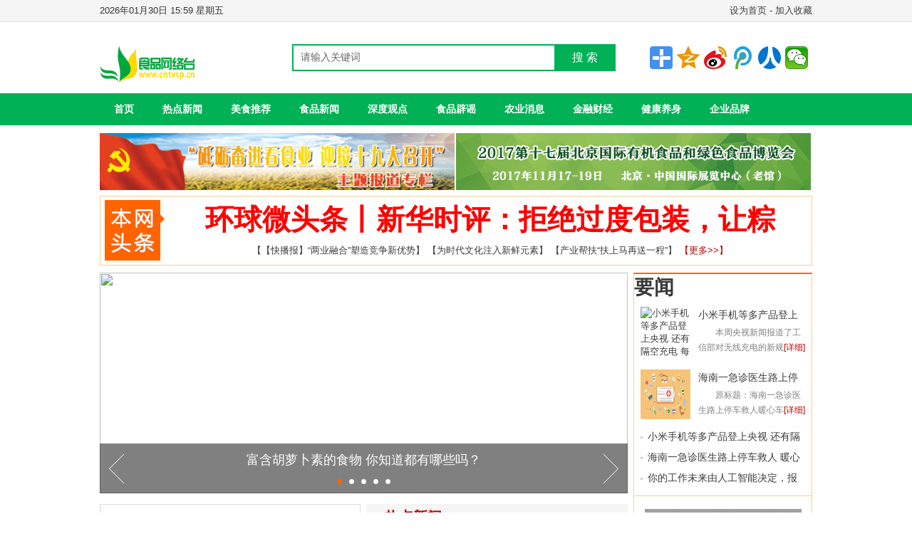

--- FILE ---
content_type: text/html
request_url: http://cnshipinnet.cntvsp.cn/
body_size: 35688
content:
<!DOCTYPE html>
<html>
<head>
<meta http-equiv="Content-Type" content="text/html; charset=utf-8" />
<meta http-equiv="X-UA-Compatible" content="IE=7" />
<script type="text/javascript" src="http://www.cntvsp.cn/static/js/jquery.min.js"></script>


  <title>中国食品网络台_权威的食品经济 食品质量综合资讯 - </title>
  <meta name="keywords" content="中国食品网络台，中国食品网络电视台，食品网络台网，食品网，食品网络台，中国食品，食品中国，食品网络台，网络食品中国，食品在线，中国食品网，食品饮料，食品产业，食品网中国，食品添加，食品资讯，中国饮料网，网上食品，食品商务网，食品科技网，食品企业，食品设备，食品厂，食品招商，进口食品">
  <meta name="description" content="中国食品网络台-中国食品网络电视台是中国最权威的食品经济-食品质量综合资讯门户网站，每天发布最新的关于食品资讯，网站内容涵盖各类的食品资讯信息，包括各类食品安全，各种进口食品，有机食品，保健食品，冷冻食品，绿色食品，垃圾食品，转基因食品，食品招商等等之类的食品信息。我们愿成为消费者对食品信息来源及时，权威，靠谱的食品信息媒体网站。">
<base target="_blank">
<link href="http://www.cntvsp.cn/static/css/style.css" rel="stylesheet" />
<link href="http://www.cntvsp.cn/static/css/common.css" rel="stylesheet" />
<link href="http://www.cntvsp.cn/static/css/index.css" rel="stylesheet" />

<script type="text/javascript" src="http://www.cntvsp.cn/static/js/jquery.roll.js"></script>
<link rel="icon" href="http://www.cntvsp.cn/static/images/favicon.ico" type="image/x-icon">
<!--<script src="http://www.cntvsp.cn/static/js/uaredirect.js" type="text/javascript"></script>
<SCRIPT type=text/javascript>uaredirect("http://m.cntvsp.cn/");</SCRIPT>-->
</head>
<body>
<div class="top">
  <div class="warp"> <span><a href=""onclick="this.style.behavior='url(#default#homepage)';this.setHomePage('http://www.cntvsp.cn');">设为首页</a> - <a href="javascript:window.external.AddFavorite('http://www.cntvsp.cn','中国食品网-中国最权威的食品经济-食品质量综合资讯门户网站')">加入收藏</a></span> 
    <script language="JavaScript" type="text/JavaScript">
					var n = new Date();
					var y = n.getFullYear();
					var m = ((m=n.getMonth()+1)<10?'0'+m:m);
					var d = ((d=n.getDate())<10?'0'+d:d);
					var h = ((h=n.getHours())<10?'0'+h:h);
					var i = ((i=n.getMinutes())<10?'0'+i:i);
					var w = new Array('日','一','二','三','四','五','六');
					document.write(y+"年"+m+"月"+d+"日"+' '+h+':'+i+' '+'星期'+w[n.getDay()]);
				</script> 
  </div>
</div>
<div class="head">
  <div class="logo"><a href="http://www.cntvsp.cn/?b=0"><img src="http://www.cntvsp.cn/static/images/2.png" alt="中国食品网-中国最权威的食品经济-食品质量综合资讯门户网站"/></a></div>
  <div class="search">
    <form action="http://www.duosou.net/" method="get" target="_blank">
      <input type="hidden" name="kwtype" value="0" />
      <input name="keyword" type="text" class="search-keyword fl" id="search-keyword" value="请输入关键词" onfocus="if(this.value=='请输入关键词'){this.value='';}"  onblur="if(this.value==''){this.value='请输入关键词';}"/>
      <button type="submit" class="search-submit fl">搜 索</button>
    </form>
  </div>
  <div class="share">
    <div class="bdsharebuttonbox"><a href="#" class="bds_more" data-cmd="more"></a><a href="#" class="bds_qzone" data-cmd="qzone" title="分享到QQ空间"></a><a href="#" class="bds_tsina" data-cmd="tsina" title="分享到新浪微博"></a><a href="#" class="bds_tqq" data-cmd="tqq" title="分享到腾讯微博"></a><a href="#" class="bds_renren" data-cmd="renren" title="分享到人人网"></a><a href="#" class="bds_weixin" data-cmd="weixin" title="分享到微信"></a></div>
    <script>
				window._bd_share_config={"common":{"bdSnsKey":{},"bdText":"","bdMini":"2","bdMiniList":false,"bdPic":"","bdStyle":"1","bdSize":"32"},"share":{}};with(document)0[(getElementsByTagName('head')[0]||body).appendChild(createElement('script')).src='http://bdimg.share.baidu.com/static/api/js/share.js?v=89860593.js?cdnversion='+~(-new Date()/36e5)];
				</script> 
  </div>
</div>
<div class="nav">
  <ul>
    <li><a href="http://www.cntvsp.cn/?b=0" class="home" target="_blank">首页</a></li>
    <li><a href='http://www.cntvsp.cn/shipingnews/cs/' >热点新闻</a></li>
    <li><a href='http://www.cntvsp.cn/meishituijian/' >美食推荐</a></li>
    <li><a href='http://www.cntvsp.cn/meishixinwen/' >食品新闻</a></li>
    <li><a href='http://www.cntvsp.cn/shipingnews/sdgd/' >深度观点</a></li>
    <li><a href='http://www.cntvsp.cn/shipingnews/sppy/' >食品辟谣</a></li>
    <li><a href='http://www.cntvsp.cn/nongyexiaoxi/' >农业消息</a></li>
    <li><a href='http://www.cntvsp.cn/jinrongcaijing/' >金融财经</a></li>
    <li><a href='http://www.cntvsp.cn/jiankangyangshen/' >健康养身</a></li>
    <li><a href='http://www.cntvsp.cn/qiyepinpai/' >企业品牌</a></li>
  </ul>
</div>
<div class="w">
  <div style="width:498px;height:80px;float:left;margin-top:1px;"> <img title="" src="http://www.cntvsp.cn/static/picture/20171012121523197.gif" width="498" height="80" style="border:0px;"> </div>
  <div style="width:498px;height:80px;float:left;margin-left:2px;margin-top:1px;"> <img title="宣传周" src="http://www.cntvsp.cn/static/picture/20170815025911260.gif" width="498" height="80" style="border:0px;"> </div>
  <!--<div style="width:1000px;height:80px;float:left;margin-top:1px;">
						
			</div>-->
  
  <div class="clearfix"></div>
</div>
<div class="w mt8">
  <div class="toutiao">
    <div class="tit fl"></div>
    <div class="toutiao_box fr">             <h1 class="t1 mt5"><a href="http://www.cntvsp.cn/shipingnews/news/2023/0620/95307.html" style="color:red;font-size:40px; font-weight:900;">环球微头条丨新华时评：拒绝过度包装，让粽</a></h1>
                  <h3 class="t2">          <a href="http://www.cntvsp.cn/shipingnews/news/2023/0620/95306.html" title="【快播报】“两业融合”塑造竞争新优势" target="_blank">【【快播报】“两业融合”塑造竞争新优势】</a>  <a href="http://www.cntvsp.cn/shipingnews/news/2023/0620/95305.html" title="为时代文化注入新鲜元素" target="_blank">【为时代文化注入新鲜元素】</a>  <a href="http://www.cntvsp.cn/shipingnews/news/2023/0620/95304.html" title="产业帮扶“扶上马再送一程”" target="_blank">【产业帮扶“扶上马再送一程”】</a>          <a href="http://www.cntvsp.cn/shipingnews/news/" class="red">【更多&gt;&gt;】</a> </h3>
    </div>
  </div>
</div>
<div class="w mt10">
  <div class="fl Left">
    <div id="foucsBox">
      <ul class="imgCon">
                        <li> <a href="http://www.cntvsp.cn/meishixinwen/83494.html" target="_blank"> <img width="741" height="310" src="http://img.xjche365.com/2023/0505/20230505031834144.jpg" /> </a>
          <div class="imgTitle"> <a href="http://www.cntvsp.cn/meishixinwen/83494.html" target="_blank">富含胡萝卜素的食物 你知道都有哪些吗？</a> </div>
          <div class="showPage"></div>
        </li>
                <li> <a href="http://www.cntvsp.cn/meishixinwen/83492.html" target="_blank"> <img width="741" height="310" src="http://img.xjche365.com/2023/0505/20230505031253883.jpg" /> </a>
          <div class="imgTitle"> <a href="http://www.cntvsp.cn/meishixinwen/83492.html" target="_blank">哪些食物有助于赶走负面情绪？你知道吗？</a> </div>
          <div class="showPage"></div>
        </li>
                <li> <a href="http://www.cntvsp.cn/meishixinwen/83491.html" target="_blank"> <img width="741" height="310" src="http://img.xjche365.com/2023/0505/20230505030900942.jpg" /> </a>
          <div class="imgTitle"> <a href="http://www.cntvsp.cn/meishixinwen/83491.html" target="_blank">提高宝宝免疫力的食物有哪些呢？你知道吗？</a> </div>
          <div class="showPage"></div>
        </li>
                <li> <a href="http://www.cntvsp.cn/meishixinwen/83484.html" target="_blank"> <img width="741" height="310" src="http://img.xjche365.com/2023/0505/20230505030052545.jpg" /> </a>
          <div class="imgTitle"> <a href="http://www.cntvsp.cn/meishixinwen/83484.html" target="_blank">胃不好的人 吃火锅前应该喝点酸奶吗？真的有用吗？</a> </div>
          <div class="showPage"></div>
        </li>
                <li> <a href="http://www.cntvsp.cn/meishixinwen/83328.html" target="_blank"> <img width="741" height="310" src="http://img.xjche365.com/2023/0504/20230504034340985.jpg" /> </a>
          <div class="imgTitle"> <a href="http://www.cntvsp.cn/meishixinwen/83328.html" target="_blank">为什么西红柿越来越难吃？我们还有机会吃到小时候的味道吗？</a> </div>
          <div class="showPage"></div>
        </li>
                      </ul>
      <div class="foucs"></div>
      <div class="rBtn foucsButton"> <span></span> </div>
      <div class="lBtn foucsButton"> <span></span> </div>
    </div>
    <div class="mt15">
      <div class="fl box_1_1">
        <div class="cat_s_1">
          <div class="tit"><a href="http://www.cntvsp.cn/meishituijian/">美食推荐</a></div>
          <div class="lr_box">
            <div class="lr_pic tw_1b tw_1b2">                <span> <a target="_blank" href="http://www.cntvsp.cn/meishituijian/89299.html"> <img width="162" height="97" border="0" alt="1-2岁的宝宝不能吃的食物有哪些？你知道吗？" src="http://img.xjche365.com/2023/0605/20230605110315184.jpg"> </a> <b></b> <em>1-2岁的宝宝不能吃的食物有哪些？你知道吗？</em> </span>  <span> <a target="_blank" href="http://www.cntvsp.cn/meishituijian/89298.html"> <img width="162" height="97" border="0" alt="痛经应该怎么调理呢？哪些食疗方法可以缓解" src="http://img.xjche365.com/2023/0605/20230605110017870.jpg"> </a> <b></b> <em>痛经应该怎么调理呢？哪些食疗方法可以缓解</em> </span>  <span> <a target="_blank" href="http://www.cntvsp.cn/meishituijian/89297.html"> <img width="162" height="97" border="0" alt="喝果汁也要注意&ldquo;纯度&rdquo;吗？你知道是为什么" src="http://img.xjche365.com/2023/0605/20230605105742642.jpg"> </a> <b></b> <em>喝果汁也要注意&ldquo;纯度&rdquo;吗？你知道是为什么</em> </span>  <span> <a target="_blank" href="http://www.cntvsp.cn/meishituijian/89295.html"> <img width="162" height="97" border="0" alt="哪些食物吃错部位会中毒呢？你知道吗？" src="http://img.xjche365.com/2023/0605/20230605105000431.jpg"> </a> <b></b> <em>哪些食物吃错部位会中毒呢？你知道吗？</em> </span>                </div>
            <div class="lr_txt">
              <ul>
                                                <li><a href="http://www.cntvsp.cn/meishituijian/89299.html" title="1-2岁的宝宝不能吃的食物有哪些？你知道吗？" style="">1-2岁的宝宝不能吃的食物有哪些？你知道吗？</a></li>
                                <li><a href="http://www.cntvsp.cn/meishituijian/89298.html" title="痛经应该怎么调理呢？哪些食疗方法可以缓解" style="">痛经应该怎么调理呢？哪些食疗方法可以缓解</a></li>
                                <li><a href="http://www.cntvsp.cn/meishituijian/89297.html" title="喝果汁也要注意&ldquo;纯度&rdquo;吗？你知道是为什么" style="">喝果汁也要注意&ldquo;纯度&rdquo;吗？你知道是为什么</a></li>
                                <li><a href="http://www.cntvsp.cn/meishituijian/89295.html" title="哪些食物吃错部位会中毒呢？你知道吗？" style="">哪些食物吃错部位会中毒呢？你知道吗？</a></li>
                                <li><a href="http://www.cntvsp.cn/meishituijian/83505.html" title="胰腺手术后的饮食该怎么样呢？要注意什么呢" style="">胰腺手术后的饮食该怎么样呢？要注意什么呢</a></li>
                                <li><a href="http://www.cntvsp.cn/meishituijian/83499.html" title="女性常吃哪些浆果对心脏最有益？你知道吗？" style="">女性常吃哪些浆果对心脏最有益？你知道吗？</a></li>
                                <li><a href="http://www.cntvsp.cn/meishituijian/83497.html" title="哪些食物有助于改善女人外貌？你知道吗？" style="">哪些食物有助于改善女人外貌？你知道吗？</a></li>
                                              </ul>
            </div>
          </div>
        </div>
        <div class="cat_s_1 mt10">
          <div class="tit"><a href="http://www.cntvsp.cn/shipingnews/sdgd/">深度观点</a></div>
          <div class="lr_box">
            <div class="lr_txt">
              <ul>
                                                <li><a href="http://www.cntvsp.cn/shipingnews/sdgd/2023/0620/95275.html" title="新时代中国青年风貌速写 全球实时" style="">新时代中国青年风貌速写 全球实时</a></li>
                                <li><a href="http://www.cntvsp.cn/shipingnews/sdgd/2023/0619/95013.html" title="[我们的节日*端午]浓情过端午  民俗代代" style="">[我们的节日*端午]浓情过端午  民俗代代</a></li>
                                <li><a href="http://www.cntvsp.cn/shipingnews/sdgd/2023/0619/95012.html" title="弓长岭区举办文化惠民演出_环球快播报" style="">弓长岭区举办文化惠民演出_环球快播报</a></li>
                                <li><a href="http://www.cntvsp.cn/shipingnews/sdgd/2023/0619/95011.html" title="[奋力实现全面振兴新突破]弓长岭区EOD项目" style="">[奋力实现全面振兴新突破]弓长岭区EOD项目</a></li>
                                <li><a href="http://www.cntvsp.cn/shipingnews/sdgd/2023/0619/94979.html" title="市爱国拥军促进会新添11家会员单位 天天通讯" style="">市爱国拥军促进会新添11家会员单位 天天通讯</a></li>
                                <li><a href="http://www.cntvsp.cn/shipingnews/sdgd/2023/0619/94978.html" title="我市举行交通运输突发事件综合应急演练|每" style="">我市举行交通运输突发事件综合应急演练|每</a></li>
                                <li><a href="http://www.cntvsp.cn/shipingnews/sdgd/2023/0619/94977.html" title="[我们的节日*端午]端午送真情  粽香颂党恩" style="">[我们的节日*端午]端午送真情  粽香颂党恩</a></li>
                                <li><a href="http://www.cntvsp.cn/shipingnews/sdgd/2023/0619/94975.html" title="[我们的节日*端午]开展&ldquo;浓情端午 巧做香" style="">[我们的节日*端午]开展&ldquo;浓情端午 巧做香</a></li>
                                              </ul>
            </div>
            <!--
								<div class="ad_mtjj">
								
								{pos="index_335_100_1"}								</div>
								--> 
          </div>
        </div>
      </div>
      <div class="fr box_1_2">
        <div class="cat_1"><span class="cat_tit_ico"></span><a href="http://www.cntvsp.cn/shipingnews/cs/" class="red">热点新闻</a></div>
        <div class="lr_txt">
          <ul>
                                    <li class="hot"> <a href="http://www.cntvsp.cn/shipingnews/cs/2023/0620/95286.html" title="夏季适合健步走 请查收正确打开方式-环球热消息" style="">夏季适合健步走 请查收正确打开方式-环球热消息</a></li>
                        <li > <a href="http://www.cntvsp.cn/shipingnews/cs/2023/0620/95248.html" title="端午节将至 请收藏吃粽子的正确打开方式_全球观点" style="">端午节将至 请收藏吃粽子的正确打开方式_全球观点</a></li>
                        <li > <a href="http://www.cntvsp.cn/shipingnews/cs/2023/0620/95226.html" title="看，那孩子眼中有了光" style="">看，那孩子眼中有了光</a></li>
                        <li > <a href="http://www.cntvsp.cn/shipingnews/cs/2023/0620/95225.html" title="京津冀探索医学伦理审查互认新机制" style="">京津冀探索医学伦理审查互认新机制</a></li>
                        <li > <a href="http://www.cntvsp.cn/shipingnews/cs/2023/0620/95224.html" title="天天新资讯：餐厅吃到“预制菜”，消费者咋看？" style="">天天新资讯：餐厅吃到“预制菜”，消费者咋看？</a></li>
                        <li > <a href="http://www.cntvsp.cn/shipingnews/cs/2023/0620/95223.html" title="新研究表明艾滋病病毒可潜伏于大脑|当前热文" style="">新研究表明艾滋病病毒可潜伏于大脑|当前热文</a></li>
                        <li > <a href="http://www.cntvsp.cn/shipingnews/cs/2023/0620/95222.html" title="天天看点：新华时评：拒绝过度包装，让粽子回归“原味”" style="">天天看点：新华时评：拒绝过度包装，让粽子回归“原味”</a></li>
                        <li class="hot"> <a href="http://www.cntvsp.cn/shipingnews/cs/2023/0619/94954.html" title="“少吃多动”影响甲状腺功能？营养专家告诉你真相 每日速讯" style="">“少吃多动”影响甲状腺功能？营养专家告诉你真相 每日速讯</a></li>
                        <li > <a href="http://www.cntvsp.cn/shipingnews/cs/2023/0619/94953.html" title="快递业，从拼“速度”到比“绿色”" style="">快递业，从拼“速度”到比“绿色”</a></li>
                        <li > <a href="http://www.cntvsp.cn/shipingnews/cs/2023/0619/94952.html" title="冠军进社区 健身更多彩" style="">冠军进社区 健身更多彩</a></li>
                        <li > <a href="http://www.cntvsp.cn/shipingnews/cs/2023/0619/94951.html" title="【报资讯】排除老桥隐患 确保出行安全" style="">【报资讯】排除老桥隐患 确保出行安全</a></li>
                        <li > <a href="http://www.cntvsp.cn/shipingnews/cs/2023/0619/94916.html" title="早段限时饮食可改善代谢健康|环球热闻" style="">早段限时饮食可改善代谢健康|环球热闻</a></li>
                        <li > <a href="http://www.cntvsp.cn/shipingnews/cs/2023/0619/94915.html" title="让运动更安全、康复更科学 世界热讯" style="">让运动更安全、康复更科学 世界热讯</a></li>
                        <li > <a href="http://www.cntvsp.cn/shipingnews/cs/2023/0619/94914.html" title="天天头条：如何引导传统民俗健康有序发展？" style="">天天头条：如何引导传统民俗健康有序发展？</a></li>
                                  </ul>
        </div>
        <div class="cat_2"><span class="cat_tit_ico"></span><a href="http://www.cntvsp.cn/shipingnews/sppy/" class="red">食品辟谣</a></div>
        <div class="lr_txt">
          <ul>
                                    <li  class="hot" ><a href="http://www.cntvsp.cn/shipingnews/sppy/2022/0927/62642.html" title="蒙山县打造大健康文旅综合体释放全域康养活力 总投资20亿元" style="">蒙山县打造大健康文旅综合体释放全域康养活力 总投资20亿元</a></li>
                        <li ><a href="http://www.cntvsp.cn/shipingnews/sppy/2022/0920/62118.html" title="促就业保民生 稳主体激活力！桂林市秀峰区首次举办特色招聘夜市" style="">促就业保民生 稳主体激活力！桂林市秀峰区首次举办特色招聘夜市</a></li>
                        <li ><a href="http://www.cntvsp.cn/shipingnews/sppy/2022/0914/61698.html" title="汇集60家企业！厦门火炬智能传感器产业联盟揭牌" style="">汇集60家企业！厦门火炬智能传感器产业联盟揭牌</a></li>
                        <li ><a href="http://www.cntvsp.cn/shipingnews/sppy/2022/0902/61004.html" title="包头市下达扶持文化旅游业 高质量发展奖励资金360万元" style="">包头市下达扶持文化旅游业 高质量发展奖励资金360万元</a></li>
                        <li ><a href="http://www.cntvsp.cn/shipingnews/sppy/2022/0901/60893.html" title="科拓股份首发不符合发行条件 上市条件或信息披露要求" style="">科拓股份首发不符合发行条件 上市条件或信息披露要求</a></li>
                        <li ><a href="http://www.cntvsp.cn/shipingnews/sppy/2022/0831/60789.html" title="打造高质量发展的“生态名片” 大鹏新区步履铿锵" style="">打造高质量发展的“生态名片” 大鹏新区步履铿锵</a></li>
                        <li ><a href="http://www.cntvsp.cn/shipingnews/sppy/2022/0830/60645.html" title="秦皇岛市以“345”工作机制 为乡村振兴注入源头活水" style="">秦皇岛市以“345”工作机制 为乡村振兴注入源头活水</a></li>
                                  </ul>
        </div>
        <div class="key_link">
          <div>                         <div> <a href="http://www.cntvsp.cn/meishituijian/89299.html">1-2岁的宝宝不能吃的食物有哪些？你知道吗？</a> </div>
                                                 <a href="http://www.cntvsp.cn/meishituijian/89298.html">痛经应该怎么调理呢？哪些食疗方法可以缓解痛经？</a>              </div>
        </div>
      </div>
    </div>
  </div>
  <div class="fr Right">
    <div class="box_1_3">
      <div class="cat_1">
        <div>
          <div class="tit"><a style="font-size: 28px;font-weight: bold;" href="http://www.cntvsp.cn/shipingnews/yaowen/">要闻</a></div>
        </div>
        <div class="lr_pic">            <span> <a href="http://www.cntvsp.cn/shipingnews/yaowen/2023/0620/95301.html" target="_blank"> <img width="70" height="70" border="0" src="http://img.henan.wang/2022/0610/20220610021104444.jpg" alt="小米手机等多产品登上央视 还有隔空充电 每日速读"> </a> <b><a href="http://www.cntvsp.cn/shipingnews/yaowen/2023/0620/95301.html" title="小米手机等多产品登上央视 还有隔空充电 每日速读">小米手机等多产品登上</a></b> <em>　　本周央视新闻报道了工信部对无线充电的新规<a href="http://www.cntvsp.cn/shipingnews/yaowen/2023/0620/95301.html" class="red">[详细]</a></em> </span>  <span> <a href="http://www.cntvsp.cn/shipingnews/yaowen/2023/0620/95285.html" target="_blank"> <img width="70" height="70" border="0" src="http://hnimg.zgyouth.cc/2022/0610/20220610115050980.jpg" alt="海南一急诊医生路上停车救人 暖心车贴：“如果有需要请截停我” 天天信息"> </a> <b><a href="http://www.cntvsp.cn/shipingnews/yaowen/2023/0620/95285.html" title="海南一急诊医生路上停车救人 暖心车贴：“如果有需要请截停我” 天天信息">海南一急诊医生路上停</a></b> <em>　　原标题：海南一急诊医生路上停车救人暖心车<a href="http://www.cntvsp.cn/shipingnews/yaowen/2023/0620/95285.html" class="red">[详细]</a></em> </span>            </div>
        <div class="lr_txt2">
          <ul>
                                    <li><a href="http://www.cntvsp.cn/shipingnews/yaowen/2023/0620/95301.html" title="小米手机等多产品登上央视 " style="">小米手机等多产品登上央视 还有隔</a></li>
                        <li><a href="http://www.cntvsp.cn/shipingnews/yaowen/2023/0620/95285.html" title="海南一急诊医生路上停车救人" style="">海南一急诊医生路上停车救人 暖心</a></li>
                        <li><a href="http://www.cntvsp.cn/shipingnews/yaowen/2023/0620/95272.html" title="你的工作未来由人工智能决定" style="">你的工作未来由人工智能决定，报告</a></li>
                                  </ul>
        </div>
      </div>
      <style>
					

					.weiboShow {
						color: #595959;
					}
					.weiboShow .weiboShow_developer {
						padding: 13px 0 15px;
					}
					.weiboShow .weiboShow_developer {
						padding: 13px 0 15px;
					}
					.weiboShow .weiboShow_developer_pic {
						float: left;
						margin: 2px 0 0 15px;
						display: inline;
					}
										
										.weiboShow .weiboShow_developer_pic a {
						display: block;
						width: 50px;
						height: 50px;
					}
										.weiboShow * {
						border-color: #d2d2d2;
					}

					.weiboShow .weiboShow_developer_detail {
						margin-left: 73px;
					}
					.weiboShow .weiboShow_developerDetail_name {
						height: 17px;
						overflow: hidden;
						margin-left: 2px;
					}
					.weiboShow .weiboShow_developerDetail_name dt {
						display: inline-block;
						_float: left;
					}
					.weiboShow_developerDetail_namedir {
						color: #999;
					}
					.weiboShow .weiboShow_developerDetail_btn {
						margin-top: 10px;
					}
					.weiboShow a {
						color: #3a3a3a;
					}
					.WB_btnA span {
						background-position: 100% -28px;
						padding: 0 10px 0 6px;
					}
					.weiboShow_main_height {
						background: #fff;
					}
					.weiboShow .feed_scroll_solo {
						border-top-width: 1px;
						border-top-style: solid;
					}
					.weiboShow .weiboShow_main_feed .weiboShow_mainFeed_list {
						margin: 0 10px 0 10px;
						padding: 0 0 10px;
						border-bottom-style: dotted;
						border-bottom-width: 1px;
					}
					.clearfix {
						zoom: 1;
					}
					.weiboShow .weiboShow_main_feed .weiboShow_mainFeed_listContent {
						margin: 0 5px 0 5px;
						line-height: 20px;
					}
					.weiboShow .weiboShow_main_feed .weiboShow_mainFeed_listContent .weiboShow_mainFeed_listContent_txt {
						word-break: break-all;
						word-wrap: break-word;
					}
					.weiboShow .weiboShow_main_feed .weiboShow_mainFeed_listContent_action {
						padding-top: 5px;
					}
					.weiboShow .weiboShow_main_feed .weiboShow_mainFeed_listContent_actionTime {
						float: left;
					}
					.weiboShow .weiboShow_main_feed .weiboShow_mainFeed_listContent_actionMore {
						float: right;
					}
					.weiboShow .weiboShow_main_feed .weiboShow_mainFeed_listContent_actionMore .weiboShow_vline {
						margin: 0 7px 0 8px;
					}
					.weiboShow .WB_linkB, .weiboShow .WB_linkB a {
						color: #9abbc8;
					}
					#weibo_sina_lr{height: 370px;}
					
					
					
					
					</style>
      <div class="cat_2 mt10">
        <div class="dzb">            <span> <a target="_blank" href="http://www.cntvsp.cn/shipingnews/yaowen/2023/0620/95213.html"> <img width="220" height="97" border="0" alt="优信二手车和瓜子二手车哪个好_优信和瓜子哪个靠谱" src="http://www.cnmyjj.cn/uploadfile/2022/0610/20220610113604867.jpg" style="padding-bottom: 10px;"> </a> <b></b> </span>  <span> <a target="_blank" href="http://www.cntvsp.cn/shipingnews/yaowen/2023/0620/95209.html"> <img width="220" height="97" border="0" alt="唐诗里的山西" src="http://www.dianxian.net/uploadfile2022/0610/20220610021935495.jpg" style="padding-bottom: 10px;"> </a> <b></b> </span>  <span> <a target="_blank" href="http://www.cntvsp.cn/shipingnews/yaowen/2023/0620/95205.html"> <img width="220" height="97" border="0" alt="真价格屠夫 小米电视新品仅需799元" src="http://www.dianxian.net/uploadfile2022/0610/20220610022121172.jpg" style="padding-bottom: 10px;"> </a> <b></b> </span>            </div>
      </div>
      <div class="cat_2 mt10">
        <div id="weibo_sina_lr">
          <div class="WB_widgets weiboShow weiboShow_noborder" style="height:330px;" id="pl_weibo_show"> 
            <!-- 顶部边框/标识彩条 -->
            <div class="weiboShow_topborder">
              <p></p>
            </div>
            <!-- /顶部边框/标识彩条 -->
            <div class="weiboShow_wrap"> 
              <!-- 创建者 -->
              <div class="weiboShow_developer clearfix" id="weibo_head">
                <div class="weiboShow_developer_pic"><a href="http://weibo.com/zgspb?s=6cm7D0" target="_blank"> <img src="//tva3.sinaimg.cn/crop.110.104.181.181.50/452f9501gw1efbmwpydq9j20b40b43yr.jpg" alt="中国食品报" title="中国食品报"></a></div>
                <div class="weiboShow_developer_detail">
                  <dl class="weiboShow_developerDetail_name">
                    <dt><a href="http://www.cntvsp.cn/" target="_blank" alt="中国食品报" title="中国食品报">中国食品网络台-食品经济-食品质量综合资讯门户网站</a> <span class="WB_approve_co" title="新浪认证"></span></dt>
                    <dd><span class="weiboShow_developerDetail_namedir">北京 </span></dd>
                  </dl>
                  <p class="weiboShow_developerDetail_btn"> <a href="#" class="WB_btnA" id="followBtn" uid="1160746241" action-data="uid=1160746241"> <span> <em class="WB_btnicn_add"></em> <em>加关注</em> </span> </a> </p>
                </div>
              </div>
              <!-- /创建者 -->
              <div class="weiboShow_main">
                <div class="weiboShow_main_height" id="weibo_con"> 
                  <!-- 滑动箭头 上 -->
                  <div class="weiboShow_main_feed feed_scroll_solo" style="height: 208px;" id="weibo_list_con"><!-- 高度设定 -->
                    <div id="weibo_list" style="margin-top: 0px;">
                      <div class="scroll_container S_focus_bg" id="scrollCon" style="display: block;">
                        <div style="height: 20px; top: 0px;" class="scroll_bar S_border_bg" id="scrollBar"></div>
                      </div>
                                                                  <div class="weiboShow_mainFeed_list clearfix" gosrc="http://weibo.com/1160746241/G1H7kbpIL?s=6cm7D0">
                        <div class="weiboShow_mainFeed_list_wrap clearfix">
                          <div class="weiboShow_mainFeed_listContent"> <a>
                            <p class="weiboShow_mainFeed_listContent_txt">环球微头条丨新华时评：拒绝过度包装，让粽子回归“原味” ​</p>
                            </a> 
                            <!-- 图片 --> 
                            <!-- 图片 -->
                            <p class="weiboShow_mainFeed_listContent_action WB_linkB"> <span class="weiboShow_mainFeed_listContent_actionTime"> <a href="http://www.cntvsp.cn/shipingnews/news/2023/0620/95307.html" target="_blank">2023-06-20</a></span> </p>
                          </div>
                        </div>
                      </div>
                                            <div class="weiboShow_mainFeed_list clearfix" gosrc="http://weibo.com/1160746241/G1H7kbpIL?s=6cm7D0">
                        <div class="weiboShow_mainFeed_list_wrap clearfix">
                          <div class="weiboShow_mainFeed_listContent"> <a>
                            <p class="weiboShow_mainFeed_listContent_txt">【快播报】“两业融合”塑造竞争新优势 ​</p>
                            </a> 
                            <!-- 图片 --> 
                            <!-- 图片 -->
                            <p class="weiboShow_mainFeed_listContent_action WB_linkB"> <span class="weiboShow_mainFeed_listContent_actionTime"> <a href="http://www.cntvsp.cn/shipingnews/news/2023/0620/95306.html" target="_blank">2023-06-20</a></span> </p>
                          </div>
                        </div>
                      </div>
                                            <div class="weiboShow_mainFeed_list clearfix" gosrc="http://weibo.com/1160746241/G1H7kbpIL?s=6cm7D0">
                        <div class="weiboShow_mainFeed_list_wrap clearfix">
                          <div class="weiboShow_mainFeed_listContent"> <a>
                            <p class="weiboShow_mainFeed_listContent_txt">为时代文化注入新鲜元素 ​</p>
                            </a> 
                            <!-- 图片 --> 
                            <!-- 图片 -->
                            <p class="weiboShow_mainFeed_listContent_action WB_linkB"> <span class="weiboShow_mainFeed_listContent_actionTime"> <a href="http://www.cntvsp.cn/shipingnews/news/2023/0620/95305.html" target="_blank">2023-06-20</a></span> </p>
                          </div>
                        </div>
                      </div>
                                            <div class="weiboShow_mainFeed_list clearfix" gosrc="http://weibo.com/1160746241/G1H7kbpIL?s=6cm7D0">
                        <div class="weiboShow_mainFeed_list_wrap clearfix">
                          <div class="weiboShow_mainFeed_listContent"> <a>
                            <p class="weiboShow_mainFeed_listContent_txt">产业帮扶“扶上马再送一程” ​</p>
                            </a> 
                            <!-- 图片 --> 
                            <!-- 图片 -->
                            <p class="weiboShow_mainFeed_listContent_action WB_linkB"> <span class="weiboShow_mainFeed_listContent_actionTime"> <a href="http://www.cntvsp.cn/shipingnews/news/2023/0620/95304.html" target="_blank">2023-06-20</a></span> </p>
                          </div>
                        </div>
                      </div>
                                             </div>
                  </div>
                </div>
              </div>
            </div>
          </div>
        </div>
        <div class="weibo_foot"><a href="http://www.cntvsp.cn/shipingnews/yaowen/" class="red bold">点击查看更多</a></div>
      </div>
    </div>
  </div>
</div>
<div class="clear"></div>
<div class="w w_channel">
  <div class="mt8">
    <div class="ad1000"> <img title="" src="http://www.cntvsp.cn/static/picture/20171013104549201.gif" width="1000" height="80" style="border:0px;"> </div>
    <div class="clear"></div>
  </div>
  <div class="mt8">
    <div class="fl Left">
      <div class="cat_s_2 cat_ppqy fl">
        <div class="cat_tit">
          <h3 class="hot"><a href="http://www.cntvsp.cn/qiyepinpai/">企业品牌</a></h3>
          <span class="more"><a href="{CATEGORYS[84][url]}">更多&gt;&gt;</a></span> </div>
        <div class="lr_box">
          <div class="slide">              <a href="http://www.cntvsp.cn/qiyepinpai/89303.html" title="1岁宝宝不能吃什么食物？饮食上要注意什么？"> <img src="http://img.xjche365.com/2023/0605/20230605110449148.jpg" width="331" height="178" alt="1岁宝宝不能吃什么食物？饮食上要注意什么？" /> </a>
            <p><a href="http://www.cntvsp.cn/qiyepinpai/89303.html">1岁宝宝不能吃什么食物？饮食上要注意什么？</a></p>
                         </div>
          <div class="lr_txt3 mt10">
            <ul>
                                          <li><a href="http://www.cntvsp.cn/qiyepinpai/89303.html" class="red">素食</a> | <a href="http://www.cntvsp.cn/qiyepinpai/89303.html" title="1岁宝宝不能吃什么食物？饮食上要注意什么？" style="">1岁宝宝不能吃什么食物？饮食上要注意什么？</a></li>
                            <li><a href="http://www.cntvsp.cn/qiyepinpai/83506.html" class="red">素食</a> | <a href="http://www.cntvsp.cn/qiyepinpai/83506.html" title="火龙果的营养价值都有哪些呢？你知道吗？" style="">火龙果的营养价值都有哪些呢？你知道吗？</a></li>
                            <li><a href="http://www.cntvsp.cn/qiyepinpai/79400.html" class="red">素食</a> | <a href="http://www.cntvsp.cn/qiyepinpai/79400.html" title="麦片可以预防动脉粥样硬化吗？麦片的功效与作用是什么？" style="">麦片可以预防动脉粥样硬化吗？麦片的功效与作用是什么？</a></li>
                            <li><a href="http://www.cntvsp.cn/qiyepinpai/76638.html" class="red">素食</a> | <a href="http://www.cntvsp.cn/qiyepinpai/76638.html" title="养生排毒的方法有哪些？运动排毒的效果怎么样？" style="">养生排毒的方法有哪些？运动排毒的效果怎么样？</a></li>
                            <li><a href="http://www.cntvsp.cn/qiyepinpai/73883.html" class="red">素食</a> | <a href="http://www.cntvsp.cn/qiyepinpai/73883.html" title="100%可生物降解的环保纸吸管来了 你知道吗？" style="">100%可生物降解的环保纸吸管来了 你知道吗？</a></li>
                                        </ul>
          </div>
          <div class="link_lr mt5">
            <div>
              <p style="color: blue;">                  <a href="http://news.cntvsp.cn/2023/0620/95294.html">市场监管总局举办食品安全&ldquo;你点我检、服务惠民生</a><br />
                 <a href="http://news.cntvsp.cn/2023/0620/95293.html">端午将至，西安市市场监管局发布食品安全消费提示</a><br />
                 <a href="http://news.cntvsp.cn/2023/0620/95292.html">快看！优秀食品餐饮企业的数字化转型实践与经验分</a><br />
                                 </p>
            </div>
          </div>
          <div class="logo_lr"> <a href="http://www.cnfood.cn/n/2015/1112/71368.html"><img src="http://www.cntvsp.cn/static/picture/20151112111456225.png" width="75" height="45" alt="川蒲"></a> <a href="http://www.cnfood.cn/n/2015/1113/71504.html"><img src="http://www.cntvsp.cn/static/picture/20151113113348962.jpg" width="75" height="45" alt="圣恩"></a> <a href="http://www.cnfood.cn/n/2015/1113/71507.html"><img src="http://www.cntvsp.cn/static/picture/20151113115745851.jpg" width="75" height="45" alt="雪麦龙食品香料"></a> <a href="http://www.cnfood.cn/n/2015/1112/71370.html"><img src="http://www.cntvsp.cn/static/picture/20151112113229710.jpg" width="75" height="45" alt="老城南"></a> <a href="http://www.cnfood.cn/n/2015/1113/71509.html"><img src="http://www.cntvsp.cn/static/picture/20151113120800130.jpg" width="75" height="45" alt="天调食品"></a> <a href="http://www.cnfood.cn/n/2015/1113/71517.html"><img src="http://www.cntvsp.cn/static/picture/20151113015955470.jpg" width="75" height="45" alt="小白沙"></a> <a href="http://www.cnfood.cn/n/2015/1113/71518.html"><img src="http://www.cntvsp.cn/static/picture/20151113020936936.jpg" width="75" height="45" alt="知味斋"></a> <a href="http://www.cnfood.cn/n/2015/1115/71584.html"><img src="http://www.cntvsp.cn/static/picture/20151117020512793.jpg" width="75" height="45" alt="青城食品"></a> </div>
          <div class="clear"></div>
        </div>
      </div>
      <div class="cat_s_2 cat_ppqy_right fl ml9">
        <div class="cat_tit">
          <h3 class="hot"><a href="http://www.cntvsp.cn/jinrongcaijing/">金融财经</a></h3>
        </div>
        <div class="lr_box">
          <div class="lr_pic tw_1b tw_1b2">              <span> <a target="_blank" href="http://www.cntvsp.cn/jinrongcaijing/40605.html"> <img width="162" height="97" border="0" alt="泰平圣露消渴颗粒茶，以养代治，帮身体控住糖" src="https://image.danews.cc/upload/doc/20210615/60c87001317b2.png"> </a> <b></b> <em>泰平圣露消渴颗粒茶，以养代治，帮身体控住糖</em> </span>  <span> <a target="_blank" href="http://www.cntvsp.cn/jinrongcaijing/40502.html"> <img width="162" height="97" border="0" alt="片仔癀牌御润鲜妍保湿悦肤水：固水护屏，补水锁水更科学" src="http://tupian.xinxuanze.com.cn/ewebeditor/uploadfile/20210615154828996001.jpg"> </a> <b></b> <em>片仔癀牌御润鲜妍保湿悦肤水：固水护屏，补水锁水更科学</em> </span>              </div>
          <div class="lr_txt3">
            <ul>
                                          <li class="hot" ><a href="http://www.cntvsp.cn/jinrongcaijing/40620.html" title="儿童牛奶哪种好？" style="">儿童牛奶哪种好？</a></li>
                            <li ><a href="http://www.cntvsp.cn/jinrongcaijing/40605.html" title="泰平圣露消渴颗粒茶，以养代治，帮身体控住糖" style="">泰平圣露消渴颗粒茶，以养代治，帮身体控住糖</a></li>
                            <li ><a href="http://www.cntvsp.cn/jinrongcaijing/40502.html" title="片仔癀牌御润鲜妍保湿悦肤水：固水护屏，补水锁水更科学" style="">片仔癀牌御润鲜妍保湿悦肤水：固水护屏，补水锁水更科学</a></li>
                            <li ><a href="http://www.cntvsp.cn/jinrongcaijing/40456.html" title="第17届中国餐饮•食品博览会今日在济南开幕" style="">第17届中国餐饮•食品博览会今日在济南开幕</a></li>
                            <li ><a href="http://www.cntvsp.cn/jinrongcaijing/40445.html" title="武汉国粹中医疑难病名家方衍河" style="">武汉国粹中医疑难病名家方衍河</a></li>
                            <li ><a href="http://www.cntvsp.cn/jinrongcaijing/40442.html" title="端午民俗多品粽最受欢迎 摩罗丹提醒食粽有道勿贪心" style="">端午民俗多品粽最受欢迎 摩罗丹提醒食粽有道勿贪心</a></li>
                                        </ul>
          </div>
        </div>
      </div>
      <div class="cat_s_2 cat_ppqy_right fl ml9 mt10">
        <div class="cat_tit">
          <h3><a href="{CATEGORYS[83][url]}">健康养身</a></h3>
        </div>
        <div class="lr_box">
          <div class="lr_pic2">
            <dl>
                                          <dd class="img"><a href="http://www.cntvsp.cn/jiankangyangshen/89305.html"><img src="http://img.xjche365.com/2023/0605/20230605111042541.jpg" width="120" height="80" alt="夏天孕妇防晒吃什么？孕妇夏天防晒要注意什么?" /></a></dd>
              <dt><a href="http://www.cntvsp.cn/jiankangyangshen/89305.html">夏天孕妇防晒吃什么？孕妇夏天防晒要注意什么?</a></dt>
              <dd>夏天孕妇防晒吃什么?医生提醒：这3种食物是最好的防晒食<a href="http://www.cntvsp.cn/jiankangyangshen/89305.html" class="red">[详细]</a></dd>
                                        </dl>
            <div class="clear"></div>
          </div>
          <div class="lr_txt ml9">
            <ul>
                                          <li><a href="http://www.cntvsp.cn/jiankangyangshen/89305.html" title="“夏天孕妇防晒吃什么？孕妇夏天防晒要注意什么?" style="">夏天孕妇防晒吃什么？孕妇夏天防晒要注意什么?</a></li>
                            <li><a href="http://www.cntvsp.cn/jiankangyangshen/83508.html" title="“黑苦荞全胚茶的作用都有哪些呢？你知道吗？" style="">黑苦荞全胚茶的作用都有哪些呢？你知道吗？</a></li>
                            <li><a href="http://www.cntvsp.cn/jiankangyangshen/79401.html" title="“脾胃不好夏天不应该吃哪些食物？你知道吗？" style="">脾胃不好夏天不应该吃哪些食物？你知道吗？</a></li>
                            <li><a href="http://www.cntvsp.cn/jiankangyangshen/76641.html" title="“你知道日光浴的最佳时间吗？晒太阳时要注意什么？" style="">你知道日光浴的最佳时间吗？晒太阳时要注意什么？</a></li>
                            <li><a href="http://www.cntvsp.cn/jiankangyangshen/73884.html" title="““潜伏的冰箱杀手” 剩饭中的李斯特菌 你知道吗？" style="">“潜伏的冰箱杀手” 剩饭中的李斯特菌 你知道吗？</a></li>
                                        </ul>
          </div>
        </div>
      </div>
    </div>
    <div class="fr Right">
      <div class="box_right">
        <div class="cat_1">
          <div class="tit hot"><span class="cat_tit_ico"></span><a href="http://www.cntvsp.cn/nongyexiaoxi/">农业消息</a></div>
          <div class="lr_box">
            <div class="lr_txt_top">
              <ul>
                                                <li><a href="http://www.cntvsp.cn/nongyexiaoxi/62653.html" title="合肥高新区将建成世界领先科技园区 全国首个！" style="">合肥高新区将建成世界领先科技园区 全国首</a></li>
                                <li><a href="http://www.cntvsp.cn/nongyexiaoxi/62217.html" title="出地铁即坐公交！佛山12条地铁公交接驳线开通试运营" style="">出地铁即坐公交！佛山12条地铁公交接驳线开</a></li>
                                <li><a href="http://www.cntvsp.cn/nongyexiaoxi/61708.html" title="打造辽西人才中心和创新高地 锦州出台20条政策措施" style="">打造辽西人才中心和创新高地 锦州出台20条</a></li>
                                <li><a href="http://www.cntvsp.cn/nongyexiaoxi/60900.html" title="唐山335个重点项目集中开工 总投资754.3亿元！" style="">唐山335个重点项目集中开工 总投资754.3亿元！</a></li>
                                <li><a href="http://www.cntvsp.cn/nongyexiaoxi/60782.html" title="高质量推进智慧港口建设 唐山港1季度吞吐量首次突破千万吨" style="">高质量推进智慧港口建设 唐山港1季度吞吐</a></li>
                                <li><a href="http://www.cntvsp.cn/nongyexiaoxi/60500.html" title="广东首次为佛山出台 支持打造制造业创新高地的政策" style="">广东首次为佛山出台 支持打造制造业创新高</a></li>
                                <li><a href="http://www.cntvsp.cn/nongyexiaoxi/60337.html" title="广州海关推出20项措施 促进农产品外贸高质量发展" style="">广州海关推出20项措施 促进农产品外贸高质</a></li>
                                <li><a href="http://www.cntvsp.cn/nongyexiaoxi/60220.html" title="鄞州区让更多技能人才“破土发芽” 助推企业蓄能蝶变" style="">鄞州区让更多技能人才&ldquo;破土发芽&rdquo; 助推企</a></li>
                                <li><a href="http://www.cntvsp.cn/nongyexiaoxi/59995.html" title="中国文体用品协会发布 二季度体育健身器材市场景气指数（SEI）" style="">中国文体用品协会发布 二季度体育健身器材</a></li>
                                <li><a href="http://www.cntvsp.cn/nongyexiaoxi/59871.html" title="和孚镇吹响“项目落地年”的冲锋号角 推进“腾笼换鸟”项目落地" style="">和孚镇吹响&ldquo;项目落地年&rdquo;的冲锋号角 推进</a></li>
                                              </ul>
            </div>
          </div>
        </div>
        <div class="cat_1">
          <div class="tit"><span class="cat_tit_ico"></span><a href="http://www.cntvsp.cn/zhanhuibobao/">展会播报</a></div>
          <div class="lr_box">
            <div class="lr_pic2 mt5">
              <dl>
                                                <dd class="img"><a href="http://www.cntvsp.cn/zhanhuibobao/89306.html"><img src="http://img.xjche365.com/2023/0605/20230605111159159.jpg" width="70" height="70" alt="蜂蜜可以燃烧人体脂肪吗？蜂蜜有助于瘦身吗？" /></a></dd>
                <dt><a href="http://www.cntvsp.cn/zhanhuibobao/89306.html" title="蜂蜜可以燃烧人体脂肪吗？蜂蜜有助于瘦身吗？">蜂蜜可以燃烧人体脂肪</a></dt>
                <dd>　　懒人蜂蜜水减肥法，3天瘦10斤蜂蜜本<a href="http://www.cntvsp.cn/zhanhuibobao/89306.html" class="red">[详细]</a></dd>
                                              </dl>
              <div class="clear"></div>
            </div>
            <div class="link_lr mt5">                <a href="http://www.cntvsp.cn/zhanhuibobao/89306.html" title="蜂蜜可以燃烧人体脂肪吗？蜂蜜有助于瘦身吗？">蜂蜜可以燃烧人体脂肪吗？蜂蜜有助</a>  <a href="http://www.cntvsp.cn/zhanhuibobao/83509.html" title="白酒的妙用之处都有哪些呢？你知道吗？">白酒的妙用之处都有哪些呢？你知道</a>  <a href="http://www.cntvsp.cn/zhanhuibobao/79404.html" title="女性经常喝牛奶 有助于缓解关节炎的病情 你知道吗？">女性经常喝牛奶 有助于缓解关节炎</a>  <a href="http://www.cntvsp.cn/zhanhuibobao/76642.html" title="50岁的女人怎么养生呢？更年期养生要注意什么？">50岁的女人怎么养生呢？更年期养生</a>  <a href="http://www.cntvsp.cn/zhanhuibobao/73885.html" title="苹果iPhone14系列降价700元 这是真的吗？">苹果iPhone14系列降价700元 这是真</a>  <a href="http://www.cntvsp.cn/zhanhuibobao/63716.html" title="男子用不锈钢硬核装修全屋 不锈钢家具真的好用吗？你怎么看？">男子用不锈钢硬核装修全屋 不锈钢</a>  <a href="http://www.cntvsp.cn/zhanhuibobao/62663.html" title="富裕县社区网格实现“400+2” 让群众大事小情一网打尽">富裕县社区网格实现&ldquo;400+2&rdquo; 让群</a>                </div>
          </div>
        </div>
      </div>
      
      <!--<div class="mt5">
						<script async src="//pagead2.googlesyndication.com/pagead/js/adsbygoogle.js"></script>
<!-- 250*250蓝色 -->
<ins class="adsbygoogle"
     style="display:inline-block;width:250px;height:70px"
     data-ad-client="ca-pub-2539936277555907"
     data-ad-slot="1165252676"></ins>
<script>
(adsbygoogle = window.adsbygoogle || []).push({});
</script>						
						</div>--> 
    </div>
  </div>
</div>
<div class="clear"></div>
<div class="w w_channel">
  <div class="mt8">
    <div class="ad1000">  <img title="" src="http://www.cntvsp.cn/static/picture/20170613041033341.jpg" width="1000" height="80" style="border:0px;"> </div>
    <div class="clear"></div>
  </div>
  <div class="mt8">
    <div class="fl Left">
      <div class="cat_s_2 fl">
        <div class="cat_tit">
          <h3><a href="http://www.cntvsp.cn/difangshipin/">地方食品</a></h3>
        </div>
        <div class="lr_box">
          <div class="lr_pic2">
            <dl>
                                          <dd class="img"><a href="http://www.cntvsp.cn/difangshipin/95289.html"><img src="http://img.xhyb.net.cn/2022/0923/20220923104608741.jpg" width="120" height="80" alt="运城博物馆端午节主题活动走进红旗" /></a></dd>
              <dt><a href="http://www.cntvsp.cn/difangshipin/95289.html">运城博物馆端午节主题活动走进红旗</a></dt>
              <dd>省卫生健康委主任、党组书记陈小春出席会议并讲话，副主任、党组成员龙<a href="http://www.cntvsp.cn/difangshipin/95289.html" class="red">[详细]</a></dd>
                                        </dl>
            <div class="clear"></div>
          </div>
          <div class="lr_txt ml9">
            <ul>
                                          <li><a href="" class="red">素食</a> | <a href="http://www.cntvsp.cn/difangshipin/95289.html" title="运城博物馆端午节主题活动走进红旗">运城博物馆端午节主题活动走进红旗小学_天天新动态</a></li>
                            <li><a href="" class="red">素食</a> | <a href="http://www.cntvsp.cn/difangshipin/95252.html" title="2023四川国际美酒博览会在四川德阳">2023四川国际美酒博览会在四川德阳市举办-观热点</a></li>
                            <li><a href="" class="red">素食</a> | <a href="http://www.cntvsp.cn/difangshipin/95251.html" title="当前信息：《保健食品原料目录 营">当前信息：《保健食品原料目录 营养素补充剂 （2023年版）》等四个保健食品目录发布</a></li>
                            <li><a href="" class="red">素食</a> | <a href="http://www.cntvsp.cn/difangshipin/95250.html" title="世界速读：交通运输部部署做好2023">世界速读：交通运输部部署做好2023年端午节假期期间交通运输服务保障和安全生产工作</a></li>
                            <li><a href="" class="red">素食</a> | <a href="http://www.cntvsp.cn/difangshipin/95249.html" title="新场景、新模式成增长新亮点 &ldquo;618">新场景、新模式成增长新亮点 “618”助力消费回升向好</a></li>
                            <li><a href="" class="red">素食</a> | <a href="http://www.cntvsp.cn/difangshipin/95228.html" title="市场监管总局举办食品安全&ldquo;你点我">市场监管总局举办食品安全“你点我检、服务惠民生”活动</a></li>
                                        </ul>
          </div>
        </div>
      </div>
      <div class="cat_s_2 fl ml9">
        <div class="cat_tit">
          <h3><a href="http://www.cntvsp.cn/shipingnews/hy/">行业监督</a></h3>
        </div>
        <div class="lr_box">
          <div class="lr_pic2">
            <dl>
                                          <dd class="img"><a href="http://www.cntvsp.cn/shipingnews/hy/2023/0605/89307.html"><img src="http://img.xjche365.com/2023/0605/20230605111330675.jpg" width="120" height="80" alt="肌肤干燥缺水要如何保湿呢？你会制" /></a></dd>
              <dt><a href="http://www.cntvsp.cn/shipingnews/hy/2023/0605/89307.html">肌肤干燥缺水要如何保湿呢？你会制</a></dt>
              <dd>香蕉蜂蜜保湿面膜&mdash;&mdash;干燥缺水的皮肤材料香蕉蜂蜜保湿面膜适用于皮肤：<a href="http://www.cntvsp.cn/shipingnews/hy/2023/0605/89307.html" class="red">[详细]</a></dd>
                                        </dl>
            <div class="clear"></div>
          </div>
          <div class="lr_txt ml9">
            <ul>
                                          <li><a href="" class="red">素食</a> | <a href="http://www.cntvsp.cn/shipingnews/hy/2023/0605/89307.html" title="肌肤干燥缺水要如何保湿呢？你会制">肌肤干燥缺水要如何保湿呢？你会制</a></li>
                            <li><a href="" class="red">素食</a> | <a href="http://www.cntvsp.cn/shipingnews/hy/2023/0505/83511.html" title="哪些食物是不可以生吃的？你知道吗">哪些食物是不可以生吃的？你知道吗</a></li>
                            <li><a href="" class="red">素食</a> | <a href="http://www.cntvsp.cn/shipingnews/hy/2023/0407/79411.html" title="蜂王浆和蜂蜜有什么区别？蜂王浆的">蜂王浆和蜂蜜有什么区别？蜂王浆的</a></li>
                            <li><a href="" class="red">素食</a> | <a href="http://www.cntvsp.cn/shipingnews/hy/2023/0307/76644.html" title="你的卵巢还年轻吗？哪些表现说明她">你的卵巢还年轻吗？哪些表现说明她</a></li>
                            <li><a href="" class="red">素食</a> | <a href="http://www.cntvsp.cn/shipingnews/hy/2023/0208/73886.html" title="智能电视&ldquo;套娃&rdquo;式收费不能只盯着">智能电视&ldquo;套娃&rdquo;式收费不能只盯着</a></li>
                            <li><a href="" class="red">素食</a> | <a href="http://www.cntvsp.cn/shipingnews/hy/2022/0927/62644.html" title="连续11个月全省第一！河北全力推进">连续11个月全省第一！河北全力推进</a></li>
                                        </ul>
          </div>
        </div>
      </div>
      <div class="clearfix" style="width:100%;"></div>
      <div class="cat_s_2 fl mt10">
        <div class="cat_tit">
          <h3><a href="http://www.cntvsp.cn/shipingnews/zh/">综合新闻</a></h3>
        </div>
        <div class="lr_box">
          <div class="lr_pic2">
            <dl>
                                          <dd class="img"><a href="http://www.cntvsp.cn/shipingnews/zh/2023/0620/062023_95298.html"><img src="http://image.danews.cc/upload/doc/20230619/648fb1c6337fc.png" width="120" height="80" alt="全国工商联水产业商会走进国联水产" /></a></dd>
              <dt><a href="http://www.cntvsp.cn/shipingnews/zh/2023/0620/062023_95298.html">全国工商联水产业商会走进国联水产</a></dt>
              <dd>6月17日，全国工商联水产业商会七届一次会长办公会议（全<a href="http://www.cntvsp.cn/shipingnews/zh/2023/0620/062023_95298.html" class="red">[详细]</a></dd>
                                        </dl>
            <div class="clear"></div>
          </div>
          <div class="lr_txt ml9">
            <ul>
                                          <li><a href="http://www.cntvsp.cn/shipingnews/zh/2023/0620/062023_95298.html" title="全国工商联水产业商会走进国联水产">全国工商联水产业商会走进国联水产</a></li>
                            <li><a href="http://www.cntvsp.cn/shipingnews/zh/2023/0620/062023_95284.html" title="卓越品质助力健康中国行动 辰颐物">卓越品质助力健康中国行动 辰颐物</a></li>
                            <li><a href="http://www.cntvsp.cn/shipingnews/zh/2023/0620/062023_95233.html" title="多力开启 &ldquo;健康中国行&rdquo;广场舞十">多力开启 &ldquo;健康中国行&rdquo;广场舞十</a></li>
                            <li><a href="http://www.cntvsp.cn/shipingnews/zh/2023/0619/062023_95123.html" title="链接年轻用户,创新品牌表达,上海贵">链接年轻用户,创新品牌表达,上海贵</a></li>
                            <li><a href="http://www.cntvsp.cn/shipingnews/zh/2023/0619/062023_95081.html" title="火爆全馆！国联水产集团惊艳亮相202">火爆全馆！国联水产集团惊艳亮相202</a></li>
                            <li><a href="http://www.cntvsp.cn/shipingnews/zh/2023/0619/062023_95052.html" title=" 2023抗过敏奶粉排行榜10强，伊利"> 2023抗过敏奶粉排行榜10强，伊利</a></li>
                                        </ul>
          </div>
          <div class="mt5 ml9"> </div>
        </div>
      </div>
      <div class="cat_s_2 fl ml9 mt10">
        <div class="cat_tit">
          <h3><a href="http://ju.cntvsp.cn/">保健食品</a></h3>
        </div>
        <div class="lr_box">
          <div class="lr_pic2">
            <dl>
                                          <dd class="img"><a href="http://ju.cntvsp.cn/2023/0619/95031.html"><img src="http://objectmc.oss-cn-shenzhen.aliyuncs.com/yhdoc/20230619/20230619122852594924093.png" width="120" height="80" alt="csgo饰品 csgo开箱子 靠谱的csgo" /></a></dd>
              <dt><a href="http://ju.cntvsp.cn/2023/0619/95031.html">csgo饰品 csgo开箱子 靠谱的csgo盲盒开箱</a></dt>
              <dd>csgo开箱网免费抽一次:&gt;&gt;点击进入&lt;&lt;手机专业开箱APP:&gt;&gt;点<a href="http://ju.cntvsp.cn/2023/0619/95031.html" class="red">[详细]</a></dd>
                                        </dl>
            <div class="clear"></div>
          </div>
          <div class="lr_txt ml9">
            <ul>
                                          <li><a href="http://ju.cntvsp.cn/2023/0619/95031.html" title="csgo饰品 csgo开箱子 靠谱的csgo">csgo饰品 csgo开箱子 靠谱的csgo</a></li>
                            <li><a href="http://ju.cntvsp.cn/2023/0614/93835.html" title="刚入门的CSGO玩家在哪些平台开箱子">刚入门的CSGO玩家在哪些平台开箱子</a></li>
                            <li><a href="http://ju.cntvsp.cn/2023/0609/91642.html" title="若水堂：一片陈皮的升降浮沉、温热">若水堂：一片陈皮的升降浮沉、温热</a></li>
                            <li><a href="http://ju.cntvsp.cn/2023/0605/89469.html" title="加氏乳杆菌是什么？瘦身菌的杠把子">加氏乳杆菌是什么？瘦身菌的杠把子</a></li>
                            <li><a href="http://ju.cntvsp.cn/2023/0428/82897.html" title="抢注&ldquo;童年时光&rdquo;商标被宣告无效，">抢注&ldquo;童年时光&rdquo;商标被宣告无效，</a></li>
                            <li><a href="http://ju.cntvsp.cn/2022/1226/69784.html" title="什么是软文？ 软文推广平台有哪些？">什么是软文？ 软文推广平台有哪些？</a></li>
                                        </ul>
          </div>
        </div>
      </div>
	  
	  
	  
    </div>
    <div class="fr Right">
      <div class="box_right">
        <div class="cat_1">
          <div class="tit"><span class="cat_tit_ico"></span><a href="http://www.cntvsp.cn/guojixinwen/">国际新闻</a></div>
          <div class="lr_box">
            <div class="lr_pic mt5">
              <dl>
                                                <dt><a href="http://www.cntvsp.cn/guojixinwen/89308.html">如何制作美白除皱面膜呢？蕃茄蜂蜜</a></dt>
                <dd class="img"><a href="http://www.cntvsp.cn/guojixinwen/89308.html"><img src="http://img.xjche365.com/2023/0605/20230605111539427.jpg" width="110" height="70" alt="如何制作美白除皱面膜呢？蕃茄蜂蜜" /></a></dd>
                <dd>自制美白除皱面膜，坚持一段时间，赶走脸上<a href="http://www.cntvsp.cn/guojixinwen/89308.html" class="red">[详细]</a></dd>
                                              </dl>
              <div class="clear"></div>
            </div>
            <div class="lr_txt2">
              <ul>
                                                <li><a href="http://www.cntvsp.cn/guojixinwen/89308.html" title="如何制作美白除皱面膜呢？蕃茄蜂蜜">如何制作美白除皱面膜呢？蕃茄蜂蜜</a></li>
                                <li><a href="http://www.cntvsp.cn/guojixinwen/83512.html" title="蜂蜜是一种天然的抑菌剂吗？它的抗">蜂蜜是一种天然的抑菌剂吗？它的抗</a></li>
                                <li><a href="http://www.cntvsp.cn/guojixinwen/79413.html" title="孕妇可以吃山竹吗？孕妇吃山竹有什">孕妇可以吃山竹吗？孕妇吃山竹有什</a></li>
                                <li><a href="http://www.cntvsp.cn/guojixinwen/76645.html" title="2岁宝宝营养餐需要怎么做？2岁宝宝">2岁宝宝营养餐需要怎么做？2岁宝宝</a></li>
                                <li><a href="http://www.cntvsp.cn/guojixinwen/73887.html" title="一加Ace2竞速版发布 搭载骁龙8+芯">一加Ace2竞速版发布 搭载骁龙8+芯</a></li>
                                <li><a href="http://www.cntvsp.cn/guojixinwen/62660.html" title="沧州新增市场主体7.25万户 融资金">沧州新增市场主体7.25万户 融资金</a></li>
                                              </ul>
            </div>
          </div>
        </div>
        <div class="cat_1">
          <div class="tit"><span class="cat_tit_ico"></span><a href="http://www.cntvsp.cn/meitijujiao/">媒体聚焦</a></div>
          <div class="lr_box">
            <div class="lr_pic mt5">
              <dl>
                                                <dt><a href="http://www.cntvsp.cn/meitijujiao/89310.html">如何通过脚的运动来增加健康呢？你</a></dt>
                <dd class="img"><a href="http://www.cntvsp.cn/meitijujiao/89310.html"><img src="http://img.xjche365.com/2023/0605/20230605112342155.jpg" width="110" height="70" alt="如何通过脚的运动来增加健康呢？你" /></a></dd>
                <dd>【健康】如何通过脚的运动来增加健康呢?脚<a href="http://www.cntvsp.cn/meitijujiao/89310.html" class="red">[详细]</a></dd>
                                              </dl>
              <div class="clear"></div>
            </div>
            <div class="lr_txt2">
              <ul>
                                                <li><a href="http://www.cntvsp.cn/meitijujiao/89310.html" title="如何通过脚的运动来增加健康呢？你">如何通过脚的运动来增加健康呢？你</a></li>
                                <li><a href="http://www.cntvsp.cn/meitijujiao/83514.html" title="水果中的美白成分都有哪些呢？你知">水果中的美白成分都有哪些呢？你知</a></li>
                                <li><a href="http://www.cntvsp.cn/meitijujiao/79414.html" title="高胆固醇患者有哪些饮食禁忌呢？你">高胆固醇患者有哪些饮食禁忌呢？你</a></li>
                                <li><a href="http://www.cntvsp.cn/meitijujiao/76646.html" title="宝宝皮肤过敏时不能吃哪些食物？你">宝宝皮肤过敏时不能吃哪些食物？你</a></li>
                                <li><a href="http://www.cntvsp.cn/meitijujiao/73888.html" title="12家车企横评特斯拉Autopilot系统排">12家车企横评特斯拉Autopilot系统排</a></li>
                                              </ul>
            </div>
          </div>
        </div>
      </div>
    </div>
  </div>
</div>
<div style="display:none;">
  <ul>
        <li><a href="http://cnshipinnet.cntvsp.cn/2023/0620/95316.html" title="铁对身体的好处都是什么呢？你知道吗？" target="_blank">铁对身体的好处都是什么呢？你知道吗？</a></li>
        <li><a href="http://focus.cntvsp.cn/focus/2023/0620/95315.html" title="阿拉德之怒手游官网链接_阿拉德之怒最新版本100级版本" target="_blank">阿拉德之怒手游官网链接_阿拉德之怒最新版本100级版本</a></li>
        <li><a href="http://international.cntvsp.cn/international/2023/0620/95314.html" title="世界头条：U17亚洲杯：中国不敌澳大利亚" target="_blank">世界头条：U17亚洲杯：中国不敌澳大利亚</a></li>
        <li><a href="http://local.cntvsp.cn/local/2023/0620/95313.html" title="焦点快报!美国修订草铵膦在香蕉等水果中的残留限量" target="_blank">焦点快报!美国修订草铵膦在香蕉等水果中的残留限量</a></li>
        <li><a href="http://local.cntvsp.cn/local/2023/0620/95312.html" title="多批次抽检不合格？12家企业被约谈-环球滚动" target="_blank">多批次抽检不合格？12家企业被约谈-环球滚动</a></li>
        <li><a href="http://local.cntvsp.cn/local/2023/0620/95311.html" title="每日看点!嘉宾更新  第二届合成生物学与绿色生物制造大会 | SynBioCon 2023" target="_blank">每日看点!嘉宾更新  第二届合成生物学与绿色生物制造大会 | SynBioCon 2023</a></li>
        <li><a href="http://local.cntvsp.cn/local/2023/0620/95310.html" title="世界观天下！全市首例  福州晋安区市场监管局作出责改处理" target="_blank">世界观天下！全市首例  福州晋安区市场监管局作出责改处理</a></li>
        <li><a href="http://local.cntvsp.cn/local/2023/0620/95309.html" title="省级+1！江苏省螃蟹产品质检中心落户高淳 全球动态" target="_blank">省级+1！江苏省螃蟹产品质检中心落户高淳 全球动态</a></li>
        <li><a href="http://healthy.cntvsp.cn/healthy/2023/0620/95308.html" title="环球速读：兰州新区综保区加入中国—上合组织产业园区联盟" target="_blank">环球速读：兰州新区综保区加入中国—上合组织产业园区联盟</a></li>
        <li><a href="http://www.cntvsp.cn/shipingnews/news/2023/0620/95307.html" title="环球微头条丨新华时评：拒绝过度包装，让粽子回归“原味”" target="_blank">环球微头条丨新华时评：拒绝过度包装，让粽子回归“原味”</a></li>
        <li><a href="http://www.cntvsp.cn/shipingnews/news/2023/0620/95306.html" title="【快播报】“两业融合”塑造竞争新优势" target="_blank">【快播报】“两业融合”塑造竞争新优势</a></li>
        <li><a href="http://www.cntvsp.cn/shipingnews/news/2023/0620/95305.html" title="为时代文化注入新鲜元素" target="_blank">为时代文化注入新鲜元素</a></li>
        <li><a href="http://www.cntvsp.cn/shipingnews/news/2023/0620/95304.html" title="产业帮扶“扶上马再送一程”" target="_blank">产业帮扶“扶上马再送一程”</a></li>
        <li><a href="http://www.cntvsp.cn/shipingnews/news/2023/0620/95303.html" title="焦点访谈丨看病不出省 国家区域医疗中心怎么建？_焦点滚动" target="_blank">焦点访谈丨看病不出省 国家区域医疗中心怎么建？_焦点滚动</a></li>
        <li><a href="http://shipinwangcn.cntvsp.cn/2023/0620/95302.html" title="吃菠菜真的可以补铁吗？有补铁效果的食物都有哪些？" target="_blank">吃菠菜真的可以补铁吗？有补铁效果的食物都有哪些？</a></li>
        <li><a href="http://www.cntvsp.cn/shipingnews/yaowen/2023/0620/95301.html" title="小米手机等多产品登上央视 还有隔空充电 每日速读" target="_blank">小米手机等多产品登上央视 还有隔空充电 每日速读</a></li>
        <li><a href="http://shipinwangcn.cntvsp.cn/2023/0620/95300.html" title="反式脂肪酸的危害是什么呢？你知道吗？" target="_blank">反式脂肪酸的危害是什么呢？你知道吗？</a></li>
        <li><a href="http://international.cntvsp.cn/international/2023/0620/95299.html" title="世界短讯！朱元璋有26个儿子，为何没人敢与朱标争太子？连朱棣也选择隐忍" target="_blank">世界短讯！朱元璋有26个儿子，为何没人敢与朱标争太子？连朱棣也选择隐忍</a></li>
        <li><a href="http://www.cntvsp.cn/shipingnews/zh/2023/0620/062023_95298.html" title="全国工商联水产业商会走进国联水产" target="_blank">全国工商联水产业商会走进国联水产</a></li>
        <li><a href="http://focus.cntvsp.cn/focus/2023/0620/95297.html" title="专家：月入3000元就算中等收入人群，怎么划分的？" target="_blank">专家：月入3000元就算中等收入人群，怎么划分的？</a></li>
        <li><a href="http://healthy.cntvsp.cn/healthy/2023/0620/95296.html" title="环球看点！减税降费、扩大开放综合试点！我国服务业今年实现较快增长" target="_blank">环球看点！减税降费、扩大开放综合试点！我国服务业今年实现较快增长</a></li>
        <li><a href="http://shipinzhijia.cntvsp.cn/2023/0620/95295.html" title="不饱和脂肪酸是什么呢？不饱和脂肪酸的作用是什么？" target="_blank">不饱和脂肪酸是什么呢？不饱和脂肪酸的作用是什么？</a></li>
        <li><a href="http://news.cntvsp.cn/2023/0620/95294.html" title="市场监管总局举办食品安全“你点我检、服务惠民生”活动" target="_blank">市场监管总局举办食品安全“你点我检、服务惠民生”活动</a></li>
        <li><a href="http://news.cntvsp.cn/2023/0620/95293.html" title="端午将至，西安市市场监管局发布食品安全消费提示" target="_blank">端午将至，西安市市场监管局发布食品安全消费提示</a></li>
        <li><a href="http://news.cntvsp.cn/2023/0620/95292.html" title="快看！优秀食品餐饮企业的数字化转型实践与经验分享" target="_blank">快看！优秀食品餐饮企业的数字化转型实践与经验分享</a></li>
        <li><a href="http://news.cntvsp.cn/2023/0620/95291.html" title="郾城区孟庙镇强化端午节期间食品安全监管" target="_blank">郾城区孟庙镇强化端午节期间食品安全监管</a></li>
        <li><a href="http://news.cntvsp.cn/2023/0620/95290.html" title="恭城瑶族自治县市场监督管理局开展 “粽前端午”节前食品安全检查" target="_blank">恭城瑶族自治县市场监督管理局开展 “粽前端午”节前食品安全检查</a></li>
        <li><a href="http://www.cntvsp.cn/difangshipin/95289.html" title="运城博物馆端午节主题活动走进红旗小学_天天新动态" target="_blank">运城博物馆端午节主题活动走进红旗小学_天天新动态</a></li>
        <li><a href="http://shipinzaixian.cntvsp.cn/2023/0620/95288.html" title="职业胃病”是怎么造成的呢？哪些食疗方法有助于调理肠胃？" target="_blank">职业胃病”是怎么造成的呢？哪些食疗方法有助于调理肠胃？</a></li>
        <li><a href="http://www.cntvsp.cn/meishixinwen/95287.html" title="必胜客中国第3000家门店正式开业！" target="_blank">必胜客中国第3000家门店正式开业！</a></li>
        <li><a href="http://www.cntvsp.cn/shipingnews/cs/2023/0620/95286.html" title="夏季适合健步走 请查收正确打开方式-环球热消息" target="_blank">夏季适合健步走 请查收正确打开方式-环球热消息</a></li>
        <li><a href="http://www.cntvsp.cn/shipingnews/yaowen/2023/0620/95285.html" title="海南一急诊医生路上停车救人 暖心车贴：“如果有需要请截停我” 天天信息" target="_blank">海南一急诊医生路上停车救人 暖心车贴：“如果有需要请截停我” 天天信息</a></li>
        <li><a href="http://www.cntvsp.cn/shipingnews/zh/2023/0620/062023_95284.html" title="卓越品质助力健康中国行动 辰颐物语荣膺“年度肠道微生态创新品牌”称号" target="_blank">卓越品质助力健康中国行动 辰颐物语荣膺“年度肠道微生态创新品牌”称号</a></li>
        <li><a href="http://focus.cntvsp.cn/focus/2023/0620/95283.html" title="“设计回声”沙龙活动亮相三亚崖州湾科技城 世界时快讯" target="_blank">“设计回声”沙龙活动亮相三亚崖州湾科技城 世界时快讯</a></li>
        <li><a href="http://shipintaizg.cntvsp.cn/2023/0620/95282.html" title="小暑养生有什么好的方法呢？中医小暑养生的秘诀是什么？" target="_blank">小暑养生有什么好的方法呢？中医小暑养生的秘诀是什么？</a></li>
        <li><a href="http://shipintaicn.cntvsp.cn/2023/0620/95281.html" title="吃玉米会导致发胖吗？吃玉米对身体健康有什么好处呢？" target="_blank">吃玉米会导致发胖吗？吃玉米对身体健康有什么好处呢？</a></li>
        <li><a href="http://shipintaicn.cntvsp.cn/2023/0620/95280.html" title="大豆热脂肪率高吗？黄豆作用与功效是什么？" target="_blank">大豆热脂肪率高吗？黄豆作用与功效是什么？</a></li>
        <li><a href="http://international.cntvsp.cn/international/2023/0620/95279.html" title="网坛大赛开拍！张帅拒绝10连败，90后战劲敌，小花好签或躺赢？" target="_blank">网坛大赛开拍！张帅拒绝10连败，90后战劲敌，小花好签或躺赢？</a></li>
        <li><a href="http://shipincn.cntvsp.cn/2023/0620/95278.html" title="中医养生要注意什么呢？给肌肤补水要先健脾后润肺吗？" target="_blank">中医养生要注意什么呢？给肌肤补水要先健脾后润肺吗？</a></li>
        <li><a href="http://zhonggspwlt.cntvsp.cn/2023/0620/95277.html" title="炎炎夏季如何才能睡好觉呢？夏季良好睡眠的秘诀是什么呢？" target="_blank">炎炎夏季如何才能睡好觉呢？夏季良好睡眠的秘诀是什么呢？</a></li>
        <li><a href="http://healthy.cntvsp.cn/healthy/2023/0620/95276.html" title="世界头条：本市户籍中考生可享24小时制证发证便民措施" target="_blank">世界头条：本市户籍中考生可享24小时制证发证便民措施</a></li>
        <li><a href="http://www.cntvsp.cn/shipingnews/sdgd/2023/0620/95275.html" title="新时代中国青年风貌速写 全球实时" target="_blank">新时代中国青年风貌速写 全球实时</a></li>
        <li><a href="http://international.cntvsp.cn/international/2023/0620/95274.html" title="每日讯息!高质量发展调研行·双城“链”事⑦ | 打造数字经济高地 川渝共建“数字双圈”" target="_blank">每日讯息!高质量发展调研行·双城“链”事⑦ | 打造数字经济高地 川渝共建“数字双圈”</a></li>
        <li><a href="http://international.cntvsp.cn/international/2023/0620/95273.html" title="下降10个基点！1年期LPR降至3.55%_世界播报" target="_blank">下降10个基点！1年期LPR降至3.55%_世界播报</a></li>
        <li><a href="http://www.cntvsp.cn/shipingnews/yaowen/2023/0620/95272.html" title="你的工作未来由人工智能决定，报告称明年 43% 的企业部署AI面试
                 讯息" target="_blank">你的工作未来由人工智能决定，报告称明年 43% 的企业部署AI面试
                 讯息</a></li>
        <li><a href="http://zhongguoshipin.cntvsp.cn/2023/0620/95271.html" title="每天吃海藻类食物有哪些好处呢？你知道吗？" target="_blank">每天吃海藻类食物有哪些好处呢？你知道吗？</a></li>
        <li><a href="http://local.cntvsp.cn/local/2023/0620/95270.html" title="江西省食品安全治理标准化技术委员会成立大会在南昌召开-当前最新" target="_blank">江西省食品安全治理标准化技术委员会成立大会在南昌召开-当前最新</a></li>
        <li><a href="http://local.cntvsp.cn/local/2023/0620/95269.html" title="环球热文：月月十九查酒|只因少了“中文标签”，这个商家将面临处罚…" target="_blank">环球热文：月月十九查酒|只因少了“中文标签”，这个商家将面临处罚…</a></li>
        <li><a href="http://local.cntvsp.cn/local/2023/0620/95268.html" title="进口干香肠检出李斯特菌 已销至我国香港|全球资讯" target="_blank">进口干香肠检出李斯特菌 已销至我国香港|全球资讯</a></li>
        <li><a href="http://local.cntvsp.cn/local/2023/0620/95267.html" title="芬兰发生一起H5N1高致病性甲型流感疫情" target="_blank">芬兰发生一起H5N1高致病性甲型流感疫情</a></li>
        <li><a href="http://local.cntvsp.cn/local/2023/0620/95266.html" title="环球最资讯丨克罗地亚通报我国出口纸吸管不合格" target="_blank">环球最资讯丨克罗地亚通报我国出口纸吸管不合格</a></li>
        <li><a href="http://zgspwlt.cntvsp.cn/2023/0620/95265.html" title="土豆的营养价值都有哪些呢？如何烹饪才能减少营养流失呢？" target="_blank">土豆的营养价值都有哪些呢？如何烹饪才能减少营养流失呢？</a></li>
        <li><a href="http://focus.cntvsp.cn/focus/2023/0620/95264.html" title="【天天时快讯】﻿专家解读 | 五个“双方同意” 体现中美合作空间" target="_blank">【天天时快讯】﻿专家解读 | 五个“双方同意” 体现中美合作空间</a></li>
        <li><a href="http://healthy.cntvsp.cn/healthy/2023/0620/95263.html" title="清澄的反义词_清澄的反义词" target="_blank">清澄的反义词_清澄的反义词</a></li>
        <li><a href="http://international.cntvsp.cn/international/2023/0620/95262.html" title="岳阳经开区：启动“未审先改” 治理“项目病灶”" target="_blank">岳阳经开区：启动“未审先改” 治理“项目病灶”</a></li>
        <li><a href="http://zgshipin.cntvsp.cn/2023/0620/95261.html" title="青苹果和红苹果有什么区别呢？哪个营养价值高呢？" target="_blank">青苹果和红苹果有什么区别呢？哪个营养价值高呢？</a></li>
        <li><a href="http://www.cntvsp.cn/shipingnews/yaowen/2023/0620/95260.html" title="夏季赛首周战罢各组均有两连败战队 多队阵容换血后进入阵痛期 全球要闻" target="_blank">夏季赛首周战罢各组均有两连败战队 多队阵容换血后进入阵痛期 全球要闻</a></li>
        <li><a href="http://focus.cntvsp.cn/focus/2023/0620/95259.html" title="资兴市八面山瑶族乡：开展“家庭助廉 团团圆圆”活动_环球热闻" target="_blank">资兴市八面山瑶族乡：开展“家庭助廉 团团圆圆”活动_环球热闻</a></li>
        <li><a href="http://news.cntvsp.cn/2023/0620/95258.html" title="邢台市市场监管局发布端午假期消费警示" target="_blank">邢台市市场监管局发布端午假期消费警示</a></li>
        <li><a href="http://news.cntvsp.cn/2023/0620/95257.html" title="【全球独家】芜湖市市场监管局组织开展不合格和问题食品核查处置案卷集中评查工作" target="_blank">【全球独家】芜湖市市场监管局组织开展不合格和问题食品核查处置案卷集中评查工作</a></li>
        <li><a href="http://international.cntvsp.cn/international/2023/0620/95256.html" title="今日热搜：一个吉力读什么_吉力读什么" target="_blank">今日热搜：一个吉力读什么_吉力读什么</a></li>
        <li><a href="http://news.cntvsp.cn/2023/0620/95255.html" title="当前速读：邯郸市市场监管系统开展端午节食品安全专项检查" target="_blank">当前速读：邯郸市市场监管系统开展端午节食品安全专项检查</a></li>
        <li><a href="http://news.cntvsp.cn/2023/0620/95254.html" title="食品包装不放“粽”－－郴州市市场监管局开展食品过度包装专项执法检查" target="_blank">食品包装不放“粽”－－郴州市市场监管局开展食品过度包装专项执法检查</a></li>
        <li><a href="http://news.cntvsp.cn/2023/0620/95253.html" title="郴州市召开二季度食品安全风险会商暨“两个责任”工作调度会-世界今日报" target="_blank">郴州市召开二季度食品安全风险会商暨“两个责任”工作调度会-世界今日报</a></li>
        <li><a href="http://www.cntvsp.cn/difangshipin/95252.html" title="2023四川国际美酒博览会在四川德阳市举办-观热点" target="_blank">2023四川国际美酒博览会在四川德阳市举办-观热点</a></li>
        <li><a href="http://www.cntvsp.cn/difangshipin/95251.html" title="当前信息：《保健食品原料目录 营养素补充剂 （2023年版）》等四个保健食品目录发布" target="_blank">当前信息：《保健食品原料目录 营养素补充剂 （2023年版）》等四个保健食品目录发布</a></li>
        <li><a href="http://www.cntvsp.cn/difangshipin/95250.html" title="世界速读：交通运输部部署做好2023年端午节假期期间交通运输服务保障和安全生产工作" target="_blank">世界速读：交通运输部部署做好2023年端午节假期期间交通运输服务保障和安全生产工作</a></li>
        <li><a href="http://www.cntvsp.cn/difangshipin/95249.html" title="新场景、新模式成增长新亮点 “618”助力消费回升向好" target="_blank">新场景、新模式成增长新亮点 “618”助力消费回升向好</a></li>
        <li><a href="http://www.cntvsp.cn/shipingnews/cs/2023/0620/95248.html" title="端午节将至 请收藏吃粽子的正确打开方式_全球观点" target="_blank">端午节将至 请收藏吃粽子的正确打开方式_全球观点</a></li>
        <li><a href="http://healthy.cntvsp.cn/healthy/2023/0620/95247.html" title="吃西餐的礼仪螃蟹（吃西餐的礼仪）" target="_blank">吃西餐的礼仪螃蟹（吃西餐的礼仪）</a></li>
        <li><a href="http://www.cntvsp.cn/shipingnews/yaowen/2023/0620/95246.html" title="学生证换狗是什么梗-快看点" target="_blank">学生证换狗是什么梗-快看点</a></li>
        <li><a href="http://local.cntvsp.cn/local/2023/0620/95245.html" title="安康市市场监管局开展端午节食品安全专项检查" target="_blank">安康市市场监管局开展端午节食品安全专项检查</a></li>
        <li><a href="http://local.cntvsp.cn/local/2023/0620/95244.html" title="世界实时：长沙市市场监管局召开食品安全重点工作讲评推进会议" target="_blank">世界实时：长沙市市场监管局召开食品安全重点工作讲评推进会议</a></li>
        <li><a href="http://local.cntvsp.cn/local/2023/0620/95243.html" title="保健食品原料目录及功能目录（营养素补充剂）2023年版发生了哪些主要变化 世界最资讯" target="_blank">保健食品原料目录及功能目录（营养素补充剂）2023年版发生了哪些主要变化 世界最资讯</a></li>
        <li><a href="http://local.cntvsp.cn/local/2023/0620/95242.html" title="最新快讯!《保健食品原料目录 营养素补充剂（2023年版）》等四个保健食品目录发布" target="_blank">最新快讯!《保健食品原料目录 营养素补充剂（2023年版）》等四个保健食品目录发布</a></li>
        <li><a href="http://local.cntvsp.cn/local/2023/0620/95241.html" title="天天看热讯：衡水市市场监管局关于粽子的消费提示" target="_blank">天天看热讯：衡水市市场监管局关于粽子的消费提示</a></li>
        <li><a href="http://focus.cntvsp.cn/focus/2023/0620/95240.html" title="上海：加快传统装备智能化改造_全球速递" target="_blank">上海：加快传统装备智能化改造_全球速递</a></li>
        <li><a href="http://healthy.cntvsp.cn/healthy/2023/0620/95239.html" title="超捷股份:目前作为二级供应商间接供货特斯拉" target="_blank">超捷股份:目前作为二级供应商间接供货特斯拉</a></li>
        <li><a href="http://www.cntvsp.cn/shipingnews/news/2023/0620/95238.html" title="沈阳打造诚信体系建设地方评价标准" target="_blank">沈阳打造诚信体系建设地方评价标准</a></li>
        <li><a href="http://www.cntvsp.cn/shipingnews/news/2023/0620/95237.html" title="天天热议:以政策杠杆撬开“三大球”发展空间" target="_blank">天天热议:以政策杠杆撬开“三大球”发展空间</a></li>
        <li><a href="http://www.cntvsp.cn/shipingnews/news/2023/0620/95236.html" title="全城参与 每个人都是热情文明的东道主" target="_blank">全城参与 每个人都是热情文明的东道主</a></li>
        <li><a href="http://www.cntvsp.cn/shipingnews/news/2023/0620/95235.html" title="环球快播：夏日里的“流动书房”" target="_blank">环球快播：夏日里的“流动书房”</a></li>
        <li><a href="http://www.cntvsp.cn/shipingnews/news/2023/0620/95234.html" title="年轻没有失败|焦点简讯" target="_blank">年轻没有失败|焦点简讯</a></li>
        <li><a href="http://www.cntvsp.cn/shipingnews/zh/2023/0620/062023_95233.html" title="多力开启 “健康中国行”广场舞十城联动，打造“吃动平衡”新体验" target="_blank">多力开启 “健康中国行”广场舞十城联动，打造“吃动平衡”新体验</a></li>
        <li><a href="http://international.cntvsp.cn/international/2023/0620/95232.html" title="精彩看点：民国时期一根金条值多少人民币_一根金条值多少人民币" target="_blank">精彩看点：民国时期一根金条值多少人民币_一根金条值多少人民币</a></li>
        <li><a href="http://focus.cntvsp.cn/focus/2023/0620/95231.html" title="消费不起！茂名文化广场某怡面包店，改为点心百货了" target="_blank">消费不起！茂名文化广场某怡面包店，改为点心百货了</a></li>
        <li><a href="http://healthy.cntvsp.cn/healthy/2023/0620/95230.html" title="爱得深情却不张扬，闷骚却不敢表白，执着于暗恋的星座！" target="_blank">爱得深情却不张扬，闷骚却不敢表白，执着于暗恋的星座！</a></li>
        <li><a href="http://international.cntvsp.cn/international/2023/0620/95229.html" title="广汉鸭子河夜景的作文_广汉夜景作文250字 世界快看点" target="_blank">广汉鸭子河夜景的作文_广汉夜景作文250字 世界快看点</a></li>
        <li><a href="http://www.cntvsp.cn/difangshipin/95228.html" title="市场监管总局举办食品安全“你点我检、服务惠民生”活动" target="_blank">市场监管总局举办食品安全“你点我检、服务惠民生”活动</a></li>
        <li><a href="http://www.cntvsp.cn/meishixinwen/95227.html" title="新中式馒头，更适合“中国宝宝”创业？ 环球新资讯" target="_blank">新中式馒头，更适合“中国宝宝”创业？ 环球新资讯</a></li>
        <li><a href="http://www.cntvsp.cn/shipingnews/cs/2023/0620/95226.html" title="看，那孩子眼中有了光" target="_blank">看，那孩子眼中有了光</a></li>
        <li><a href="http://www.cntvsp.cn/shipingnews/cs/2023/0620/95225.html" title="京津冀探索医学伦理审查互认新机制" target="_blank">京津冀探索医学伦理审查互认新机制</a></li>
        <li><a href="http://www.cntvsp.cn/shipingnews/cs/2023/0620/95224.html" title="天天新资讯：餐厅吃到“预制菜”，消费者咋看？" target="_blank">天天新资讯：餐厅吃到“预制菜”，消费者咋看？</a></li>
        <li><a href="http://www.cntvsp.cn/shipingnews/cs/2023/0620/95223.html" title="新研究表明艾滋病病毒可潜伏于大脑|当前热文" target="_blank">新研究表明艾滋病病毒可潜伏于大脑|当前热文</a></li>
        <li><a href="http://www.cntvsp.cn/shipingnews/cs/2023/0620/95222.html" title="天天看点：新华时评：拒绝过度包装，让粽子回归“原味”" target="_blank">天天看点：新华时评：拒绝过度包装，让粽子回归“原味”</a></li>
        <li><a href="http://www.cntvsp.cn/shipingnews/yaowen/2023/0620/95221.html" title="2023太原蒙山景区首道门票半价优惠公告" target="_blank">2023太原蒙山景区首道门票半价优惠公告</a></li>
        <li><a href="http://international.cntvsp.cn/international/2023/0620/95220.html" title="焦点关注：重庆瞭望｜放开手脚，重庆民企可以大干一场了！" target="_blank">焦点关注：重庆瞭望｜放开手脚，重庆民企可以大干一场了！</a></li>
        <li><a href="http://local.cntvsp.cn/local/2023/0620/95219.html" title="首届高校食育人才培养研讨会在山东威海成功举办|全球速看料" target="_blank">首届高校食育人才培养研讨会在山东威海成功举办|全球速看料</a></li>
        <li><a href="http://local.cntvsp.cn/local/2023/0620/95218.html" title="市场监管总局关于实施《定量包装商品计量监督管理办法》有关情况的公告（2023年第25号）" target="_blank">市场监管总局关于实施《定量包装商品计量监督管理办法》有关情况的公告（2023年第25号）</a></li>
        <li><a href="http://local.cntvsp.cn/local/2023/0620/95217.html" title="短讯！2023年5月全国主要动物疫病情况" target="_blank">短讯！2023年5月全国主要动物疫病情况</a></li>
        <li><a href="http://focus.cntvsp.cn/focus/2023/0620/95216.html" title="太白县气象台发布大雾黄色预警【Ⅲ级/较重】【2023-06-20】|全球快播" target="_blank">太白县气象台发布大雾黄色预警【Ⅲ级/较重】【2023-06-20】|全球快播</a></li>
        <li><a href="http://international.cntvsp.cn/international/2023/0620/95215.html" title="焦点速看：男子坠桥砸中公交车身亡，车顶被砸出明显凹陷" target="_blank">焦点速看：男子坠桥砸中公交车身亡，车顶被砸出明显凹陷</a></li>
        <li><a href="http://healthy.cntvsp.cn/healthy/2023/0620/95214.html" title="“太平洋不应成为危险废弃物的垃圾场”（国际视点）|头条" target="_blank">“太平洋不应成为危险废弃物的垃圾场”（国际视点）|头条</a></li>
        <li><a href="http://www.cntvsp.cn/shipingnews/yaowen/2023/0620/95213.html" title="优信二手车和瓜子二手车哪个好_优信和瓜子哪个靠谱" target="_blank">优信二手车和瓜子二手车哪个好_优信和瓜子哪个靠谱</a></li>
        <li><a href="http://focus.cntvsp.cn/focus/2023/0620/95212.html" title="研报罚单席卷证券行业！17家券商、30名员工被点名-环球时讯" target="_blank">研报罚单席卷证券行业！17家券商、30名员工被点名-环球时讯</a></li>
        <li><a href="http://international.cntvsp.cn/international/2023/0620/95211.html" title="每日快报!OpenAI CTO 揭晓 ChatGPT 内幕，原本只是一个研究示范项目" target="_blank">每日快报!OpenAI CTO 揭晓 ChatGPT 内幕，原本只是一个研究示范项目</a></li>
        <li><a href="http://healthy.cntvsp.cn/healthy/2023/0620/95210.html" title="小辽说天气丨高温下线，雨来了！局部有强对流天气" target="_blank">小辽说天气丨高温下线，雨来了！局部有强对流天气</a></li>
        <li><a href="http://www.cntvsp.cn/shipingnews/yaowen/2023/0620/95209.html" title="唐诗里的山西" target="_blank">唐诗里的山西</a></li>
        <li><a href="http://focus.cntvsp.cn/focus/2023/0620/95208.html" title="如何将图片放入广告牌 如何把自己的照片放在广告牌上" target="_blank">如何将图片放入广告牌 如何把自己的照片放在广告牌上</a></li>
        <li><a href="http://international.cntvsp.cn/international/2023/0620/95207.html" title="味精到底能不能吃?" target="_blank">味精到底能不能吃?</a></li>
        <li><a href="http://healthy.cntvsp.cn/healthy/2023/0620/95206.html" title="美国总统拜登就气候危机问题发表讲话，强调减排等措施必要性_环球微动态" target="_blank">美国总统拜登就气候危机问题发表讲话，强调减排等措施必要性_环球微动态</a></li>
        <li><a href="http://www.cntvsp.cn/shipingnews/yaowen/2023/0620/95205.html" title="真价格屠夫 小米电视新品仅需799元" target="_blank">真价格屠夫 小米电视新品仅需799元</a></li>
        <li><a href="http://focus.cntvsp.cn/focus/2023/0620/95204.html" title="当前观察：离岸人民币（CNH）兑美元北京时间04:59报7.1640元" target="_blank">当前观察：离岸人民币（CNH）兑美元北京时间04:59报7.1640元</a></li>
        <li><a href="http://international.cntvsp.cn/international/2023/0620/95203.html" title="环球播报:宋代政治与文学研究" target="_blank">环球播报:宋代政治与文学研究</a></li>
        <li><a href="http://healthy.cntvsp.cn/healthy/2023/0620/95202.html" title="qq空间相册里面的照片怎么快速导入电脑_怎样把QQ空间里相册的照片传到电脑上_世界时讯" target="_blank">qq空间相册里面的照片怎么快速导入电脑_怎样把QQ空间里相册的照片传到电脑上_世界时讯</a></li>
        <li><a href="http://www.cntvsp.cn/shipingnews/yaowen/2023/0620/95201.html" title="中升控股（00881.HK）：6月19日南向资金减持55.15万股 今日看点" target="_blank">中升控股（00881.HK）：6月19日南向资金减持55.15万股 今日看点</a></li>
        <li><a href="http://focus.cntvsp.cn/focus/2023/0620/95200.html" title="智云健康（09955.HK）：6月19日南向资金减持11.81万股|全球最新" target="_blank">智云健康（09955.HK）：6月19日南向资金减持11.81万股|全球最新</a></li>
        <li><a href="http://international.cntvsp.cn/international/2023/0620/95199.html" title="山东省泰安市2023-06-15 10:34发布高温橙色预警" target="_blank">山东省泰安市2023-06-15 10:34发布高温橙色预警</a></li>
        <li><a href="http://healthy.cntvsp.cn/healthy/2023/0620/95198.html" title="采购合同终止协议书范本" target="_blank">采购合同终止协议书范本</a></li>
        <li><a href="http://www.cntvsp.cn/shipingnews/yaowen/2023/0620/95197.html" title="子辰取名的寓意（子辰的寓意是什么）" target="_blank">子辰取名的寓意（子辰的寓意是什么）</a></li>
        <li><a href="http://focus.cntvsp.cn/focus/2023/0620/95196.html" title="异性的关系四个阶段正确的顺序是（湖南方言四个阶段）|每日看点" target="_blank">异性的关系四个阶段正确的顺序是（湖南方言四个阶段）|每日看点</a></li>
        <li><a href="http://international.cntvsp.cn/international/2023/0620/95195.html" title="怀孕初期肚子胀正常吗_怀孕初期肚子胀痛是什么原因-世界热头条" target="_blank">怀孕初期肚子胀正常吗_怀孕初期肚子胀痛是什么原因-世界热头条</a></li>
        <li><a href="http://healthy.cntvsp.cn/healthy/2023/0620/95194.html" title="中国人保股东大会：保险业发展处于“觉醒年代”，将新能源车险作为战略板块" target="_blank">中国人保股东大会：保险业发展处于“觉醒年代”，将新能源车险作为战略板块</a></li>
        <li><a href="http://www.cntvsp.cn/shipingnews/yaowen/2023/0619/95193.html" title="今日播报!助力夏收！江苏交通运输部门为跨区农机运输车辆开辟“绿色通道”" target="_blank">今日播报!助力夏收！江苏交通运输部门为跨区农机运输车辆开辟“绿色通道”</a></li>
        <li><a href="http://focus.cntvsp.cn/focus/2023/0619/95192.html" title="世界观点：档案馆可以接收的档案种类包括哪些-什么是电缆头 电缆头的作用是什么 常用的种类有哪些" target="_blank">世界观点：档案馆可以接收的档案种类包括哪些-什么是电缆头 电缆头的作用是什么 常用的种类有哪些</a></li>
        <li><a href="http://international.cntvsp.cn/international/2023/0619/95191.html" title="如祺出行、小马智行与深圳前海达成合作协议_环球速讯" target="_blank">如祺出行、小马智行与深圳前海达成合作协议_环球速讯</a></li>
        <li><a href="http://healthy.cntvsp.cn/healthy/2023/0619/95190.html" title="环球看点！杨高南路中环立交有大动作 绕行方案看过来" target="_blank">环球看点！杨高南路中环立交有大动作 绕行方案看过来</a></li>
        <li><a href="http://www.cntvsp.cn/shipingnews/yaowen/2023/0619/95189.html" title="台儿庄：大棚种植烧烤茄 促农增收新路子" target="_blank">台儿庄：大棚种植烧烤茄 促农增收新路子</a></li>
        <li><a href="http://focus.cntvsp.cn/focus/2023/0619/95188.html" title="天天速读：龙虎榜 | 同有科技今日涨停 机构合计净买入8866.28万元" target="_blank">天天速读：龙虎榜 | 同有科技今日涨停 机构合计净买入8866.28万元</a></li>
        <li><a href="http://healthy.cntvsp.cn/healthy/2023/0619/95187.html" title="一场尽早到来的经济衰退 或许才是拜登所期望的？" target="_blank">一场尽早到来的经济衰退 或许才是拜登所期望的？</a></li>
        <li><a href="http://international.cntvsp.cn/international/2023/0619/95186.html" title="全球动态:垂字的笔顺怎么写（垂的笔顺全部的笔顺怎么写）" target="_blank">全球动态:垂字的笔顺怎么写（垂的笔顺全部的笔顺怎么写）</a></li>
        <li><a href="http://www.cntvsp.cn/shipingnews/yaowen/2023/0619/95185.html" title="黑龙江省出台新政支持培育高价值发明专利" target="_blank">黑龙江省出台新政支持培育高价值发明专利</a></li>
        <li><a href="http://focus.cntvsp.cn/focus/2023/0619/95184.html" title="泡洗粉洗衣服泡多久合适 用泡洗粉泡衣服多长时间后洗最佳_报道" target="_blank">泡洗粉洗衣服泡多久合适 用泡洗粉泡衣服多长时间后洗最佳_报道</a></li>
        <li><a href="http://www.cntvsp.cn/shipingnews/news/2023/0619/95183.html" title="环球热资讯！【中国有约】漳州1567-2023：海丝四百年，传奇未央" target="_blank">环球热资讯！【中国有约】漳州1567-2023：海丝四百年，传奇未央</a></li>
        <li><a href="http://www.cntvsp.cn/shipingnews/news/2023/0619/95182.html" title="乡村之美丨台州：绘就乡村治理新画卷|全球快报" target="_blank">乡村之美丨台州：绘就乡村治理新画卷|全球快报</a></li>
        <li><a href="http://international.cntvsp.cn/international/2023/0619/95181.html" title="比亚迪宋PLUS DM-i冠军版上市，售价15.98万起，续航里程进一步提升" target="_blank">比亚迪宋PLUS DM-i冠军版上市，售价15.98万起，续航里程进一步提升</a></li>
        <li><a href="http://healthy.cntvsp.cn/healthy/2023/0619/95180.html" title="小红书女生生日礼物_女生0到23生日礼物小红书 天天滚动" target="_blank">小红书女生生日礼物_女生0到23生日礼物小红书 天天滚动</a></li>
        <li><a href="http://www.cntvsp.cn/shipingnews/yaowen/2023/0619/95179.html" title="龙珠超漫画33话，力量大会终于开始！悟空遭第十一宇宙围攻？-当前观点" target="_blank">龙珠超漫画33话，力量大会终于开始！悟空遭第十一宇宙围攻？-当前观点</a></li>
        <li><a href="http://focus.cntvsp.cn/focus/2023/0619/95178.html" title="曼努埃尔·帕尔多（关于曼努埃尔·帕尔多介绍） 世界快资讯" target="_blank">曼努埃尔·帕尔多（关于曼努埃尔·帕尔多介绍） 世界快资讯</a></li>
        <li><a href="http://international.cntvsp.cn/international/2023/0619/95177.html" title="全球热推荐：农历12月初九是什么星座(农历十二月初九的是什么星座?)" target="_blank">全球热推荐：农历12月初九是什么星座(农历十二月初九的是什么星座?)</a></li>
        <li><a href="http://healthy.cntvsp.cn/healthy/2023/0619/95176.html" title="2023西安翠华山景区端午活动内容一览|天天播报" target="_blank">2023西安翠华山景区端午活动内容一览|天天播报</a></li>
        <li><a href="http://www.cntvsp.cn/shipingnews/news/2023/0619/95175.html" title="全球即时：【光明时评】传统文化何以引发青春共鸣" target="_blank">全球即时：【光明时评】传统文化何以引发青春共鸣</a></li>
        <li><a href="http://www.cntvsp.cn/shipingnews/news/2023/0619/95174.html" title="人民网评：备战电力迎峰度夏，为生产生活保驾护航 每日快播" target="_blank">人民网评：备战电力迎峰度夏，为生产生活保驾护航 每日快播</a></li>
        <li><a href="http://www.cntvsp.cn/shipingnews/news/2023/0619/95173.html" title="“港币-人民币双柜台模式”推动香港离岸人民币市场不断壮大 当前播报" target="_blank">“港币-人民币双柜台模式”推动香港离岸人民币市场不断壮大 当前播报</a></li>
        <li><a href="http://www.cntvsp.cn/shipingnews/news/2023/0619/95172.html" title="香港举办青少年端午节嘉年华活动——“万水千山粽是情”" target="_blank">香港举办青少年端午节嘉年华活动——“万水千山粽是情”</a></li>
        <li><a href="http://www.cntvsp.cn/shipingnews/news/2023/0619/95171.html" title="世界球精选！台胞“登陆”浙江宁波过端午“续乡情”" target="_blank">世界球精选！台胞“登陆”浙江宁波过端午“续乡情”</a></li>
        <li><a href="http://www.cntvsp.cn/shipingnews/yaowen/2023/0619/95170.html" title="动态：全国医学高等院校健康服务与管理专业规划教材《老年照护学》定稿会议在大连医科大学顺利召开" target="_blank">动态：全国医学高等院校健康服务与管理专业规划教材《老年照护学》定稿会议在大连医科大学顺利召开</a></li>
        <li><a href="http://focus.cntvsp.cn/focus/2023/0619/95169.html" title="当前速读：知名艺人称50万积分被全部清零，对方态度巨差？东航回应" target="_blank">当前速读：知名艺人称50万积分被全部清零，对方态度巨差？东航回应</a></li>
        <li><a href="http://international.cntvsp.cn/international/2023/0619/95168.html" title="“枝间生活节”创意市集活动在深圳湾畔开幕|全球今热点" target="_blank">“枝间生活节”创意市集活动在深圳湾畔开幕|全球今热点</a></li>
        <li><a href="http://healthy.cntvsp.cn/healthy/2023/0619/95167.html" title="武汉农民工讨薪律师费用一般是多少" target="_blank">武汉农民工讨薪律师费用一般是多少</a></li>
        <li><a href="http://www.cntvsp.cn/shipingnews/yaowen/2023/0619/95166.html" title="【环球快播报】wps字体库不全怎么办（wps字体库）" target="_blank">【环球快播报】wps字体库不全怎么办（wps字体库）</a></li>
        <li><a href="http://food.cntvsp.cn/food/2023/0619/95165.html" title="全球快讯:嘉吉公司的战略进击：嘉吉可能成为植物基食品的大赢家" target="_blank">全球快讯:嘉吉公司的战略进击：嘉吉可能成为植物基食品的大赢家</a></li>
        <li><a href="http://www.cntvsp.cn/meishixinwen/95164.html" title="被视为可口可乐10年来增速最快产品，大麦茶成新顶流！_环球快资讯" target="_blank">被视为可口可乐10年来增速最快产品，大麦茶成新顶流！_环球快资讯</a></li>
        <li><a href="http://focus.cntvsp.cn/focus/2023/0619/95163.html" title="重点聚焦!苹果笔记本重做系统教程 苹果笔记本重装苹果系统教程" target="_blank">重点聚焦!苹果笔记本重做系统教程 苹果笔记本重装苹果系统教程</a></li>
        <li><a href="http://international.cntvsp.cn/international/2023/0619/95162.html" title="精选！广东警方侦破特大海上跨国走私毒品案：抓获56名嫌犯，缴获1吨可卡因" target="_blank">精选！广东警方侦破特大海上跨国走私毒品案：抓获56名嫌犯，缴获1吨可卡因</a></li>
        <li><a href="http://healthy.cntvsp.cn/healthy/2023/0619/95161.html" title="债市火了！22只债基宣布提前“售罄”，“日光基”再现" target="_blank">债市火了！22只债基宣布提前“售罄”，“日光基”再现</a></li>
        <li><a href="http://www.cntvsp.cn/shipingnews/yaowen/2023/0619/95160.html" title="放榜在即：已有26省份明确将于6月23至26日间公布高考成绩-天天新资讯" target="_blank">放榜在即：已有26省份明确将于6月23至26日间公布高考成绩-天天新资讯</a></li>
        <li><a href="http://focus.cntvsp.cn/focus/2023/0619/95159.html" title="国足冲连胜要保持专注度，主帅赛前强调两点，给国脚提了新要求 环球新要闻" target="_blank">国足冲连胜要保持专注度，主帅赛前强调两点，给国脚提了新要求 环球新要闻</a></li>
        <li><a href="http://healthy.cntvsp.cn/healthy/2023/0619/95158.html" title="成都有哪些赏荷的地方？|全球今日讯" target="_blank">成都有哪些赏荷的地方？|全球今日讯</a></li>
        <li><a href="http://international.cntvsp.cn/international/2023/0619/95157.html" title="每日快看：党建融合惠民生 常德惠民医院开展庆“七一”系列专题活动" target="_blank">每日快看：党建融合惠民生 常德惠民医院开展庆“七一”系列专题活动</a></li>
        <li><a href="http://www.cntvsp.cn/meishixinwen/95156.html" title="每日播报!美国茶饮品牌「Ume Tea优米茶铺」获220万美元种子轮融资" target="_blank">每日播报!美国茶饮品牌「Ume Tea优米茶铺」获220万美元种子轮融资</a></li>
        <li><a href="http://food.cntvsp.cn/food/2023/0619/95155.html" title="【环球新要闻】美团外卖618神券节战报：华莱士销售额突破1.5亿元" target="_blank">【环球新要闻】美团外卖618神券节战报：华莱士销售额突破1.5亿元</a></li>
        <li><a href="http://www.cntvsp.cn/shipingnews/yaowen/2023/0619/95154.html" title="2022天津中考成绩查询时间 今日关注" target="_blank">2022天津中考成绩查询时间 今日关注</a></li>
        <li><a href="http://focus.cntvsp.cn/focus/2023/0619/95153.html" title="【全球速看料】2018哪个省份用全国2卷二高考乙都包括些" target="_blank">【全球速看料】2018哪个省份用全国2卷二高考乙都包括些</a></li>
        <li><a href="http://local.cntvsp.cn/local/2023/0619/95152.html" title="【时快讯】2023年6月输日食品违反日本食品卫生法情况（6月19日更新）" target="_blank">【时快讯】2023年6月输日食品违反日本食品卫生法情况（6月19日更新）</a></li>
        <li><a href="http://international.cntvsp.cn/international/2023/0619/95151.html" title="巴黎人报：巴黎希望今夏引进凯恩，热刺坚持要价1亿欧元" target="_blank">巴黎人报：巴黎希望今夏引进凯恩，热刺坚持要价1亿欧元</a></li>
        <li><a href="http://healthy.cntvsp.cn/healthy/2023/0619/95150.html" title="环球快播：dnf封包吧_dnf封包" target="_blank">环球快播：dnf封包吧_dnf封包</a></li>
        <li><a href="http://www.cntvsp.cn/shipingnews/yaowen/2023/0619/95149.html" title="焦点快看：嘉华股份：公司目前没有应用到粽子的产品" target="_blank">焦点快看：嘉华股份：公司目前没有应用到粽子的产品</a></li>
        <li><a href="http://focus.cntvsp.cn/focus/2023/0619/95148.html" title="宏德股份：目前尚未涉及人形机器人部件 全球观察" target="_blank">宏德股份：目前尚未涉及人形机器人部件 全球观察</a></li>
        <li><a href="http://healthy.cntvsp.cn/healthy/2023/0619/95147.html" title="日系发型男中长发_日系发型" target="_blank">日系发型男中长发_日系发型</a></li>
        <li><a href="http://news.cntvsp.cn/2023/0619/95146.html" title="崇义县三家食品企业在2023年中华品牌 商标博览会上出展亮相|消息" target="_blank">崇义县三家食品企业在2023年中华品牌 商标博览会上出展亮相|消息</a></li>
        <li><a href="http://news.cntvsp.cn/2023/0619/95145.html" title="公益于心责任于行，康师傅“水教育”活动走进岐山一校" target="_blank">公益于心责任于行，康师傅“水教育”活动走进岐山一校</a></li>
        <li><a href="http://news.cntvsp.cn/2023/0619/95144.html" title="天天观点：叶县市场监督管理局关于网传“平顶山服务区餐厅惊现老鼠”的核查处置情况" target="_blank">天天观点：叶县市场监督管理局关于网传“平顶山服务区餐厅惊现老鼠”的核查处置情况</a></li>
        <li><a href="http://news.cntvsp.cn/2023/0619/95143.html" title="香港食安中心：更多鲜活食品类别七月一日起可经港珠澳大桥进口" target="_blank">香港食安中心：更多鲜活食品类别七月一日起可经港珠澳大桥进口</a></li>
        <li><a href="http://news.cntvsp.cn/2023/0619/95142.html" title="香港食安中心：荃湾食肆被罚暂停营业十四天" target="_blank">香港食安中心：荃湾食肆被罚暂停营业十四天</a></li>
        <li><a href="http://international.cntvsp.cn/international/2023/0619/95141.html" title="什么电动车最好_都有哪些品牌 全球快播" target="_blank">什么电动车最好_都有哪些品牌 全球快播</a></li>
        <li><a href="http://www.cntvsp.cn/difangshipin/95140.html" title="自由肉肉荣获食品界“奥斯卡”ITI顶尖美味大奖，山林黑猪午餐肉成为“安心好肉”新典范" target="_blank">自由肉肉荣获食品界“奥斯卡”ITI顶尖美味大奖，山林黑猪午餐肉成为“安心好肉”新典范</a></li>
        <li><a href="http://www.cntvsp.cn/difangshipin/95139.html" title="临沂市市场监管局扎实开展茶叶过度包装政策宣传活动_全球热头条" target="_blank">临沂市市场监管局扎实开展茶叶过度包装政策宣传活动_全球热头条</a></li>
        <li><a href="http://www.cntvsp.cn/shipingnews/yaowen/2023/0619/95138.html" title="过半美国人支持定罪后赦免特朗普 专家：凸显美国民众政治分裂 每日焦点" target="_blank">过半美国人支持定罪后赦免特朗普 专家：凸显美国民众政治分裂 每日焦点</a></li>
        <li><a href="http://focus.cntvsp.cn/focus/2023/0619/95137.html" title="龙源技术：目前具备承接大型综合改造项目能力，可承接大型煤电一体化改造项目" target="_blank">龙源技术：目前具备承接大型综合改造项目能力，可承接大型煤电一体化改造项目</a></li>
        <li><a href="http://local.cntvsp.cn/local/2023/0619/95136.html" title="天天消息！预计巴西大豆和玉米产量将创历史新高" target="_blank">天天消息！预计巴西大豆和玉米产量将创历史新高</a></li>
        <li><a href="http://local.cntvsp.cn/local/2023/0619/95135.html" title="阿根廷猪肉产量稳步增长，但仍需进口猪肉产品以满足国内市场" target="_blank">阿根廷猪肉产量稳步增长，但仍需进口猪肉产品以满足国内市场</a></li>
        <li><a href="http://local.cntvsp.cn/local/2023/0619/95134.html" title="环球滚动:乌拉圭大豆收成或仅达去年四分之一" target="_blank">环球滚动:乌拉圭大豆收成或仅达去年四分之一</a></li>
        <li><a href="http://local.cntvsp.cn/local/2023/0619/95133.html" title="前五个月乌拉圭羊产业共出口1.151亿美元_当前消息" target="_blank">前五个月乌拉圭羊产业共出口1.151亿美元_当前消息</a></li>
        <li><a href="http://local.cntvsp.cn/local/2023/0619/95132.html" title="乌拉圭水稻单位产量创历史新高 世界速读" target="_blank">乌拉圭水稻单位产量创历史新高 世界速读</a></li>
        <li><a href="http://international.cntvsp.cn/international/2023/0619/95131.html" title="飞猪618机票次卡爆款累计成交额破3亿！权益类机票产品渐成航司获客密码" target="_blank">飞猪618机票次卡爆款累计成交额破3亿！权益类机票产品渐成航司获客密码</a></li>
        <li><a href="http://healthy.cntvsp.cn/healthy/2023/0619/95130.html" title="世界快资讯丨引领中国越野皮卡进阶 2023款越野炮&火炮焕新上市" target="_blank">世界快资讯丨引领中国越野皮卡进阶 2023款越野炮&火炮焕新上市</a></li>
        <li><a href="http://cnshipinwang.cntvsp.cn/2023/0619/95129.html" title="办公一族养生吃什么食物好呢？你知道吗？" target="_blank">办公一族养生吃什么食物好呢？你知道吗？</a></li>
        <li><a href="http://www.cntvsp.cn/shipingnews/yaowen/2023/0619/95128.html" title="大唐安徽当涂发电公司未雨绸缪积极部署防汛度汛工作" target="_blank">大唐安徽当涂发电公司未雨绸缪积极部署防汛度汛工作</a></li>
        <li><a href="http://cnshipintai.cntvsp.cn/2023/0619/95127.html" title="简易经络养生按摩法你知道吗？要如何操作呢?" target="_blank">简易经络养生按摩法你知道吗？要如何操作呢?</a></li>
        <li><a href="http://focus.cntvsp.cn/focus/2023/0619/95126.html" title="天天热推荐：如果《名侦探柯南》有一个人跟你表白，你会选谁？" target="_blank">天天热推荐：如果《名侦探柯南》有一个人跟你表白，你会选谁？</a></li>
        <li><a href="http://cnshipin.cntvsp.cn/2023/0619/95125.html" title="睡觉也是养生的一种吗？睡觉养生要注意什么呢？" target="_blank">睡觉也是养生的一种吗？睡觉养生要注意什么呢？</a></li>
        <li><a href="http://shipina.cntvsp.cn/2023/0619/95124.html" title="菜根都有什么作用呢？这九种菜根的营养功效你知道吗？" target="_blank">菜根都有什么作用呢？这九种菜根的营养功效你知道吗？</a></li>
        <li><a href="http://www.cntvsp.cn/shipingnews/zh/2023/0619/062023_95123.html" title="链接年轻用户,创新品牌表达,上海贵酒发布首个虚拟代言人" target="_blank">链接年轻用户,创新品牌表达,上海贵酒发布首个虚拟代言人</a></li>
        <li><a href="http://shipinnet.cntvsp.cn/2023/0619/95122.html" title="燕麦片的营养成分有哪些？吃燕麦片能减少胆固醇吗？" target="_blank">燕麦片的营养成分有哪些？吃燕麦片能减少胆固醇吗？</a></li>
        <li><a href="http://shipintai.cntvsp.cn/2023/0619/95121.html" title="无花果有营养吗？青无花果的功效与作用是什么？" target="_blank">无花果有营养吗？青无花果的功效与作用是什么？</a></li>
        <li><a href="http://shipinwang.cntvsp.cn/2023/0619/95120.html" title="哪些菜有助于降胆固醇呢？每天吃两个苹果有哪些作用？" target="_blank">哪些菜有助于降胆固醇呢？每天吃两个苹果有哪些作用？</a></li>
        <li><a href="http://international.cntvsp.cn/international/2023/0619/95119.html" title="重庆周六福今日黄金价格查询（2023年6月19日）-环球消息" target="_blank">重庆周六福今日黄金价格查询（2023年6月19日）-环球消息</a></li>
        <li><a href="http://spwltai.cntvsp.cn/2023/0619/95118.html" title="乌骨鸡汤有哪些作用与功效呢？你知道吗？" target="_blank">乌骨鸡汤有哪些作用与功效呢？你知道吗？</a></li>
        <li><a href="http://healthy.cntvsp.cn/healthy/2023/0619/95117.html" title="川北医学院织心志愿者公益服务团" target="_blank">川北医学院织心志愿者公益服务团</a></li>
        <li><a href="http://news.cntvsp.cn/2023/0619/95116.html" title="事关端午节！唐山市市场监管局发布消费提示" target="_blank">事关端午节！唐山市市场监管局发布消费提示</a></li>
        <li><a href="http://news.cntvsp.cn/2023/0619/95115.html" title="当前热议!北京东城区市场监管局持续开展夏季食品安全专项检查" target="_blank">当前热议!北京东城区市场监管局持续开展夏季食品安全专项检查</a></li>
        <li><a href="http://news.cntvsp.cn/2023/0619/95114.html" title="濮阳市市场监督管理局 濮阳市消费者协会发布：端午节消费警示" target="_blank">濮阳市市场监督管理局 濮阳市消费者协会发布：端午节消费警示</a></li>
        <li><a href="http://news.cntvsp.cn/2023/0619/95113.html" title="世界热门:承德市隆化县市场监督管理局开展生鲜水果专项抽检" target="_blank">世界热门:承德市隆化县市场监督管理局开展生鲜水果专项抽检</a></li>
        <li><a href="http://news.cntvsp.cn/2023/0619/95112.html" title="六安市市场监管局开展端午节前糕点生产企业监督检查" target="_blank">六安市市场监管局开展端午节前糕点生产企业监督检查</a></li>
        <li><a href="http://www.cntvsp.cn/difangshipin/95111.html" title="我国跨境电商年进出口规模首次突破2万亿元" target="_blank">我国跨境电商年进出口规模首次突破2万亿元</a></li>
        <li><a href="http://www.cntvsp.cn/difangshipin/95110.html" title="全国已收获冬小麦面积超2.97亿亩 夏粮收获进入尾声" target="_blank">全国已收获冬小麦面积超2.97亿亩 夏粮收获进入尾声</a></li>
        <li><a href="http://www.cntvsp.cn/meishixinwen/95109.html" title="热文：今年的粽子，静悄悄" target="_blank">热文：今年的粽子，静悄悄</a></li>
        <li><a href="http://www.cntvsp.cn/meishixinwen/95108.html" title="大家乐公布业绩，全年收入增加至80.24亿港元" target="_blank">大家乐公布业绩，全年收入增加至80.24亿港元</a></li>
        <li><a href="http://www.cntvsp.cn/shipingnews/yaowen/2023/0619/95107.html" title="财政部发行2023年记账式附息（十四期）国债（7年期）" target="_blank">财政部发行2023年记账式附息（十四期）国债（7年期）</a></li>
        <li><a href="http://focus.cntvsp.cn/focus/2023/0619/95106.html" title="涕泗滂沱的意思是什么（涕泗滂沱的意思）" target="_blank">涕泗滂沱的意思是什么（涕泗滂沱的意思）</a></li>
        <li><a href="http://spwangluotai.cntvsp.cn/2023/0619/95105.html" title="你知道什么是热射病吗？热射病的症状是什么呢？" target="_blank">你知道什么是热射病吗？热射病的症状是什么呢？</a></li>
        <li><a href="http://healthy.cntvsp.cn/healthy/2023/0619/95104.html" title="隆回：高质量党建引领 打造乡村振兴样板间" target="_blank">隆回：高质量党建引领 打造乡村振兴样板间</a></li>
        <li><a href="http://international.cntvsp.cn/international/2023/0619/95103.html" title="【全球报资讯】唐山这地招生计划发布→" target="_blank">【全球报资讯】唐山这地招生计划发布→</a></li>
        <li><a href="http://local.cntvsp.cn/local/2023/0619/95102.html" title="中美两大市场需求蒸发，越南巴沙鱼出口困难重重 世界观天下" target="_blank">中美两大市场需求蒸发，越南巴沙鱼出口困难重重 世界观天下</a></li>
        <li><a href="http://www.cntvsp.cn/shipingnews/news/2023/0619/95101.html" title="“一天有四季 十里不同天” 新疆独库公路恢复全线通车" target="_blank">“一天有四季 十里不同天” 新疆独库公路恢复全线通车</a></li>
        <li><a href="http://www.cntvsp.cn/shipingnews/news/2023/0619/95100.html" title="海峡影视季项目推介会在厦门举办" target="_blank">海峡影视季项目推介会在厦门举办</a></li>
        <li><a href="http://www.cntvsp.cn/shipingnews/news/2023/0619/95099.html" title="世界快资讯丨Vlog｜“海峡青年论坛”之我和台青初体验" target="_blank">世界快资讯丨Vlog｜“海峡青年论坛”之我和台青初体验</a></li>
        <li><a href="http://www.cntvsp.cn/shipingnews/news/2023/0619/95098.html" title="阅读链接世界 促进文明互鉴——第二十九届北京国际图书博览会闭幕综述 天天即时" target="_blank">阅读链接世界 促进文明互鉴——第二十九届北京国际图书博览会闭幕综述 天天即时</a></li>
        <li><a href="http://www.cntvsp.cn/shipingnews/yaowen/2023/0619/95097.html" title="pdf格式怎么打开是网页（pdf的格式怎么打开） 速看料" target="_blank">pdf格式怎么打开是网页（pdf的格式怎么打开） 速看料</a></li>
        <li><a href="http://focus.cntvsp.cn/focus/2023/0619/95096.html" title="世界热门:理想汽车智算中心进展：牵手火山引擎，定址山西，预计三季度建设完成" target="_blank">世界热门:理想汽车智算中心进展：牵手火山引擎，定址山西，预计三季度建设完成</a></li>
        <li><a href="http://international.cntvsp.cn/international/2023/0619/95095.html" title="环球观速讯丨国泰航空：扩大普通话服务范围 七月起将在内地招聘机舱服务员" target="_blank">环球观速讯丨国泰航空：扩大普通话服务范围 七月起将在内地招聘机舱服务员</a></li>
        <li><a href="http://shipinwlt.cntvsp.cn/2023/0619/95094.html" title="为什么阴雨天的衣服总是有股臭味？你知道吗？" target="_blank">为什么阴雨天的衣服总是有股臭味？你知道吗？</a></li>
        <li><a href="http://healthy.cntvsp.cn/healthy/2023/0619/95093.html" title="没食子酸辛酯商品报价动态（2023-06-19）_焦点滚动" target="_blank">没食子酸辛酯商品报价动态（2023-06-19）_焦点滚动</a></li>
        <li><a href="http://news.cntvsp.cn/2023/0619/95092.html" title="温县·温献极物品牌发布会在浙江义乌隆重举行" target="_blank">温县·温献极物品牌发布会在浙江义乌隆重举行</a></li>
        <li><a href="http://www.cntvsp.cn/difangshipin/95091.html" title="每日聚焦：农业农村部：全国麦收进度过九成五" target="_blank">每日聚焦：农业农村部：全国麦收进度过九成五</a></li>
        <li><a href="http://www.cntvsp.cn/difangshipin/95090.html" title="湖南怀化：杨梅缀青枝 采摘正当时" target="_blank">湖南怀化：杨梅缀青枝 采摘正当时</a></li>
        <li><a href="http://www.cntvsp.cn/difangshipin/95089.html" title="新疆五家渠：13万亩玉米进入拔节期 高产种植有窍门_全球热讯" target="_blank">新疆五家渠：13万亩玉米进入拔节期 高产种植有窍门_全球热讯</a></li>
        <li><a href="http://www.cntvsp.cn/difangshipin/95088.html" title="世界要闻：陕西：机械助力抢农时 夏种已过九成" target="_blank">世界要闻：陕西：机械助力抢农时 夏种已过九成</a></li>
        <li><a href="http://www.cntvsp.cn/difangshipin/95087.html" title="天天新动态：北京：小麦成熟开镰归仓 夏种夏管接续展开" target="_blank">天天新动态：北京：小麦成熟开镰归仓 夏种夏管接续展开</a></li>
        <li><a href="http://food.cntvsp.cn/food/2023/0619/95086.html" title="“鼠头鸭脖”涉事企业为江西中快，出事高校已与其解约|观焦点" target="_blank">“鼠头鸭脖”涉事企业为江西中快，出事高校已与其解约|观焦点</a></li>
        <li><a href="http://food.cntvsp.cn/food/2023/0619/95085.html" title="【世界独家】日日煮冲刺纽交所：从美食内容平台转型为新消费品公司，2022年营收1.8亿元" target="_blank">【世界独家】日日煮冲刺纽交所：从美食内容平台转型为新消费品公司，2022年营收1.8亿元</a></li>
        <li><a href="http://www.cntvsp.cn/shipingnews/yaowen/2023/0619/95084.html" title="4个工具，让 ChatGPT 如虎添翼！_天天快播报" target="_blank">4个工具，让 ChatGPT 如虎添翼！_天天快播报</a></li>
        <li><a href="http://spwlt.cntvsp.cn/2023/0619/95083.html" title="手套为什么防不住油？是什么原因导致的呢？" target="_blank">手套为什么防不住油？是什么原因导致的呢？</a></li>
        <li><a href="http://shipinwangluotai.cntvsp.cn/2023/0619/95082.html" title="喝酒会导致60多种疾病风险上升吗？这是真的吗？" target="_blank">喝酒会导致60多种疾病风险上升吗？这是真的吗？</a></li>
        <li><a href="http://www.cntvsp.cn/shipingnews/zh/2023/0619/062023_95081.html" title="火爆全馆！国联水产集团惊艳亮相2023广东国际水产博览会，小霸龙预制菜圈粉无数" target="_blank">火爆全馆！国联水产集团惊艳亮相2023广东国际水产博览会，小霸龙预制菜圈粉无数</a></li>
        <li><a href="http://focus.cntvsp.cn/focus/2023/0619/95080.html" title="当前快报:太阳围绕杜兰特开始阵容重建，送走保罗换比尔，引爆NBA交易市场！" target="_blank">当前快报:太阳围绕杜兰特开始阵容重建，送走保罗换比尔，引爆NBA交易市场！</a></li>
        <li><a href="http://international.cntvsp.cn/international/2023/0619/95079.html" title="1分钟说法 | 如果怀疑被别人偷拍 有权查看对方手机吗？" target="_blank">1分钟说法 | 如果怀疑被别人偷拍 有权查看对方手机吗？</a></li>
        <li><a href="http://international.cntvsp.cn/international/2023/0619/95078.html" title="天天热议:1分钟健康 | 最解渴的饮品 可能并不是白开水" target="_blank">天天热议:1分钟健康 | 最解渴的饮品 可能并不是白开水</a></li>
        <li><a href="http://international.cntvsp.cn/international/2023/0619/95077.html" title="当前热文：1分钟人社 | 换工作服时摔伤 能否认定为工伤？" target="_blank">当前热文：1分钟人社 | 换工作服时摔伤 能否认定为工伤？</a></li>
        <li><a href="http://international.cntvsp.cn/international/2023/0619/95076.html" title="世界焦点！青少年，免费！篮球滑板等23个项目任选，30天内40家定点泳池随便游" target="_blank">世界焦点！青少年，免费！篮球滑板等23个项目任选，30天内40家定点泳池随便游</a></li>
        <li><a href="http://healthy.cntvsp.cn/healthy/2023/0619/95075.html" title="世界即时看！康力源：公司跨境电商客户主要分布在北美地区" target="_blank">世界即时看！康力源：公司跨境电商客户主要分布在北美地区</a></li>
        <li><a href="http://local.cntvsp.cn/local/2023/0619/95074.html" title="香港食安中心：荃湾食肆被罚暂停营业十四天_世界实时" target="_blank">香港食安中心：荃湾食肆被罚暂停营业十四天_世界实时</a></li>
        <li><a href="http://local.cntvsp.cn/local/2023/0619/95073.html" title="香港食安中心：更多鲜活食品类别七月一日起可经港珠澳大桥进口" target="_blank">香港食安中心：更多鲜活食品类别七月一日起可经港珠澳大桥进口</a></li>
        <li><a href="http://local.cntvsp.cn/local/2023/0619/95072.html" title="澳新批准来自转基因米曲霉的羧肽酶作为加工助剂 全球焦点" target="_blank">澳新批准来自转基因米曲霉的羧肽酶作为加工助剂 全球焦点</a></li>
        <li><a href="http://local.cntvsp.cn/local/2023/0619/95071.html" title="澳新批准来自转基因里氏木霉的内切-1,4-β-木聚糖酶作为加工助剂" target="_blank">澳新批准来自转基因里氏木霉的内切-1,4-β-木聚糖酶作为加工助剂</a></li>
        <li><a href="http://www.cntvsp.cn/shipingnews/yaowen/2023/0619/95070.html" title="环球速讯：7月开始多城巡演！蔡依林武汉演唱会正式官宣" target="_blank">环球速讯：7月开始多城巡演！蔡依林武汉演唱会正式官宣</a></li>
        <li><a href="http://focus.cntvsp.cn/focus/2023/0619/95069.html" title="全球新消息丨非主流日志大全（非主流日记）" target="_blank">全球新消息丨非主流日志大全（非主流日记）</a></li>
        <li><a href="http://international.cntvsp.cn/international/2023/0619/95068.html" title="全民健身——香港举办奥运日实体跑活动" target="_blank">全民健身——香港举办奥运日实体跑活动</a></li>
        <li><a href="http://healthy.cntvsp.cn/healthy/2023/0619/95067.html" title="世界热文：户外热持续利好商业 618期间防晒衣、运动鞋在银泰百货热销" target="_blank">世界热文：户外热持续利好商业 618期间防晒衣、运动鞋在银泰百货热销</a></li>
        <li><a href="http://www.cntvsp.cn/shipingnews/yaowen/2023/0619/95066.html" title="热点聚焦：“爸爸，您辛苦了” 这个景区鼓励孩子“陪父上班”共度温情父亲节" target="_blank">热点聚焦：“爸爸，您辛苦了” 这个景区鼓励孩子“陪父上班”共度温情父亲节</a></li>
        <li><a href="http://news.cntvsp.cn/2023/0619/95065.html" title="世界微资讯！别样肉客在华推出加热即食植物基汉堡与新口味别样轻煎饺等系列产品" target="_blank">世界微资讯！别样肉客在华推出加热即食植物基汉堡与新口味别样轻煎饺等系列产品</a></li>
        <li><a href="http://www.cntvsp.cn/meishixinwen/95064.html" title="一豆多喝，日销200+套！最近Combo席卷全国各地咖啡馆" target="_blank">一豆多喝，日销200+套！最近Combo席卷全国各地咖啡馆</a></li>
        <li><a href="http://focus.cntvsp.cn/focus/2023/0619/95063.html" title="吃榴莲可以治疗痛经吗？吃榴莲都有哪些好处呢？" target="_blank">吃榴莲可以治疗痛经吗？吃榴莲都有哪些好处呢？</a></li>
        <li><a href="http://focus.cntvsp.cn/focus/2023/0619/95062.html" title="2023中山长江水世界端午节有哪些好玩的？ 全球百事通" target="_blank">2023中山长江水世界端午节有哪些好玩的？ 全球百事通</a></li>
        <li><a href="http://international.cntvsp.cn/international/2023/0619/95061.html" title="环球要闻：中国西南最大橡胶沥青生产基地在广西钦州投产 年产30万吨" target="_blank">环球要闻：中国西南最大橡胶沥青生产基地在广西钦州投产 年产30万吨</a></li>
        <li><a href="http://healthy.cntvsp.cn/healthy/2023/0619/95060.html" title="全球速讯：28万字诠释“华虹520精神” 何建明《我心飞扬》在沪首发" target="_blank">全球速讯：28万字诠释“华虹520精神” 何建明《我心飞扬》在沪首发</a></li>
        <li><a href="http://local.cntvsp.cn/local/2023/0619/95059.html" title="欧洲小麦市场：干旱令人担忧，法国小麦价格上涨" target="_blank">欧洲小麦市场：干旱令人担忧，法国小麦价格上涨</a></li>
        <li><a href="http://local.cntvsp.cn/local/2023/0619/95058.html" title="俄罗斯畜禽产品对华出口企业名单扩大" target="_blank">俄罗斯畜禽产品对华出口企业名单扩大</a></li>
        <li><a href="http://local.cntvsp.cn/local/2023/0619/95057.html" title="注意！山西检出6批次不合格食品，有黄酒、小米醋、香蕉等 环球热资讯" target="_blank">注意！山西检出6批次不合格食品，有黄酒、小米醋、香蕉等 环球热资讯</a></li>
        <li><a href="http://local.cntvsp.cn/local/2023/0619/95056.html" title="澳新批准来自转基因里氏木霉的阿拉伯呋喃糖苷酶作为加工助剂" target="_blank">澳新批准来自转基因里氏木霉的阿拉伯呋喃糖苷酶作为加工助剂</a></li>
        <li><a href="http://local.cntvsp.cn/local/2023/0619/95055.html" title="加拿大就嘧菌酯及其最终用途产品进行重新评估 每日关注" target="_blank">加拿大就嘧菌酯及其最终用途产品进行重新评估 每日关注</a></li>
        <li><a href="http://www.cntvsp.cn/shipingnews/news/2023/0619/95054.html" title="字字热血！青大学子说唱版《我的祖国》" target="_blank">字字热血！青大学子说唱版《我的祖国》</a></li>
        <li><a href="http://www.cntvsp.cn/shipingnews/yaowen/2023/0619/95053.html" title="带着智能手机闯荡异世界第二季百度百科_带着智能手机闯荡异世界第二季-天天观察" target="_blank">带着智能手机闯荡异世界第二季百度百科_带着智能手机闯荡异世界第二季-天天观察</a></li>
        <li><a href="http://www.cntvsp.cn/shipingnews/zh/2023/0619/062023_95052.html" title=" 2023抗过敏奶粉排行榜10强，伊利金领冠悠滋小羊榜上有名" target="_blank"> 2023抗过敏奶粉排行榜10强，伊利金领冠悠滋小羊榜上有名</a></li>
        <li><a href="http://focus.cntvsp.cn/focus/2023/0619/95051.html" title="京东618全周期战报出炉 高性能笔记本等成交额同比增长超3倍|全球热闻" target="_blank">京东618全周期战报出炉 高性能笔记本等成交额同比增长超3倍|全球热闻</a></li>
        <li><a href="http://international.cntvsp.cn/international/2023/0619/95050.html" title="南京2023年中考结束，“家长接考团”花式宠娃_世界球精选" target="_blank">南京2023年中考结束，“家长接考团”花式宠娃_世界球精选</a></li>
        <li><a href="http://healthy.cntvsp.cn/healthy/2023/0619/95049.html" title="西游记有几个版本的电视剧_进来看看_环球快消息" target="_blank">西游记有几个版本的电视剧_进来看看_环球快消息</a></li>
        <li><a href="http://www.cntvsp.cn/difangshipin/95048.html" title="九江市领导调研校园食品安全及巩固国家卫生城市成果工作|微动态" target="_blank">九江市领导调研校园食品安全及巩固国家卫生城市成果工作|微动态</a></li>
        <li><a href="http://www.cntvsp.cn/shipingnews/yaowen/2023/0619/95047.html" title="视讯！成绩差不能参加中考？学生疑被老师暗示弃考，当地通报：基本属实" target="_blank">视讯！成绩差不能参加中考？学生疑被老师暗示弃考，当地通报：基本属实</a></li>
        <li><a href="http://www.cntvsp.cn/shipingnews/yaowen/2023/0619/95046.html" title="重庆23个区县遭遇暴雨 60多条中小河流出现涨水过程" target="_blank">重庆23个区县遭遇暴雨 60多条中小河流出现涨水过程</a></li>
        <li><a href="http://www.cntvsp.cn/shipingnews/yaowen/2023/0619/95045.html" title="天天微速讯：重庆事业单位公开招聘1836名工作人员 有这些变化" target="_blank">天天微速讯：重庆事业单位公开招聘1836名工作人员 有这些变化</a></li>
        <li><a href="http://www.cntvsp.cn/shipingnews/yaowen/2023/0619/95044.html" title="“千年荣昌·历史文化周”开幕" target="_blank">“千年荣昌·历史文化周”开幕</a></li>
        <li><a href="http://www.cntvsp.cn/shipingnews/yaowen/2023/0619/95043.html" title="市公安局交巡警总队深入客运企业调研 专项整治安全带 让客运更安全" target="_blank">市公安局交巡警总队深入客运企业调研 专项整治安全带 让客运更安全</a></li>
        <li><a href="http://focus.cntvsp.cn/focus/2023/0619/95042.html" title="买二手车过户需要哪些手续和费用 二手车过户费用怎么计算" target="_blank">买二手车过户需要哪些手续和费用 二手车过户费用怎么计算</a></li>
        <li><a href="http://healthy.cntvsp.cn/healthy/2023/0619/95041.html" title="仙佑膏药贴牌厂家：专注细节，打造卓越产品品质" target="_blank">仙佑膏药贴牌厂家：专注细节，打造卓越产品品质</a></li>
        <li><a href="http://healthy.cntvsp.cn/healthy/2023/0619/95040.html" title="【世界报资讯】人民币今起可买港股！腾讯、快手可直接买，这些A股公司或受益" target="_blank">【世界报资讯】人民币今起可买港股！腾讯、快手可直接买，这些A股公司或受益</a></li>
        <li><a href="http://international.cntvsp.cn/international/2023/0619/95039.html" title="宝极抱泡 ergobaby_ergobaby" target="_blank">宝极抱泡 ergobaby_ergobaby</a></li>
        <li><a href="http://news.cntvsp.cn/2023/0619/95038.html" title="世界微资讯！莱芜市莱芜区召开雪野特色餐饮规范经营提醒告诫会" target="_blank">世界微资讯！莱芜市莱芜区召开雪野特色餐饮规范经营提醒告诫会</a></li>
        <li><a href="http://news.cntvsp.cn/2023/0619/95037.html" title="每日热议!西安抽检端午节令食品 保障节日饮食安全" target="_blank">每日热议!西安抽检端午节令食品 保障节日饮食安全</a></li>
        <li><a href="http://www.cntvsp.cn/shipingnews/yaowen/2023/0619/95036.html" title="川北公路2943号 热门看点" target="_blank">川北公路2943号 热门看点</a></li>
        <li><a href="http://news.cntvsp.cn/2023/0619/95035.html" title="【全球速看料】拉萨市市场监管局开展粽子市场专项检查 守护市民端午安康" target="_blank">【全球速看料】拉萨市市场监管局开展粽子市场专项检查 守护市民端午安康</a></li>
        <li><a href="http://news.cntvsp.cn/2023/0619/95034.html" title="“粽”点关注！衡水市2023年端午节食品安全专项监督抽检结果出炉" target="_blank">“粽”点关注！衡水市2023年端午节食品安全专项监督抽检结果出炉</a></li>
        <li><a href="http://news.cntvsp.cn/2023/0619/95033.html" title="即时：宣城市食药安办召开食品安全风险行刑衔接会商会" target="_blank">即时：宣城市食药安办召开食品安全风险行刑衔接会商会</a></li>
        <li><a href="http://food.cntvsp.cn/food/2023/0619/95032.html" title="世界即时：三只松鼠首批国民零食店开业" target="_blank">世界即时：三只松鼠首批国民零食店开业</a></li>
        <li><a href="http://ju.cntvsp.cn/2023/0619/95031.html" title="csgo饰品 csgo开箱子 靠谱的csgo盲盒开箱平台大全" target="_blank">csgo饰品 csgo开箱子 靠谱的csgo盲盒开箱平台大全</a></li>
        <li><a href="http://www.cntvsp.cn/shipingnews/zh/2023/0619/062023_95030.html" title="必胜客大菜单“爸”气上新 玩转亲子派对美味启程" target="_blank">必胜客大菜单“爸”气上新 玩转亲子派对美味启程</a></li>
        <li><a href="http://www.cntvsp.cn/shipingnews/zh/2023/0619/062023_95029.html" title="中洋鱼天下贝螺系列山姆新品上市" target="_blank">中洋鱼天下贝螺系列山姆新品上市</a></li>
        <li><a href="http://focus.cntvsp.cn/focus/2023/0619/95028.html" title="环球即时看！首批！黄石城区出租车迈入新能源时代" target="_blank">环球即时看！首批！黄石城区出租车迈入新能源时代</a></li>
        <li><a href="http://international.cntvsp.cn/international/2023/0619/95027.html" title="湖北多地大到暴雨 611座水库超汛限水位" target="_blank">湖北多地大到暴雨 611座水库超汛限水位</a></li>
        <li><a href="http://healthy.cntvsp.cn/healthy/2023/0619/95026.html" title="粤港澳大湾区中国戏剧文化节开幕-看点" target="_blank">粤港澳大湾区中国戏剧文化节开幕-看点</a></li>
        <li><a href="http://international.cntvsp.cn/international/2023/0619/95025.html" title="十里江陵 体育场" target="_blank">十里江陵 体育场</a></li>
        <li><a href="http://local.cntvsp.cn/local/2023/0619/95024.html" title="【全球热闻】欧盟批准里氏木霉CBS 146250生产的6-植酸酶作为所有家禽物种和猪的饲料添加剂" target="_blank">【全球热闻】欧盟批准里氏木霉CBS 146250生产的6-植酸酶作为所有家禽物种和猪的饲料添加剂</a></li>
        <li><a href="http://local.cntvsp.cn/local/2023/0619/95023.html" title="欧盟批准酿酒酵母CNCM I-1077作为奶牛、育肥牛等动物的饲料添加剂|今日播报" target="_blank">欧盟批准酿酒酵母CNCM I-1077作为奶牛、育肥牛等动物的饲料添加剂|今日播报</a></li>
        <li><a href="http://www.cntvsp.cn/shipingnews/yaowen/2023/0619/95022.html" title="快资讯丨全新英仕派e:PHEV最新消息，预计8月上市" target="_blank">快资讯丨全新英仕派e:PHEV最新消息，预计8月上市</a></li>
        <li><a href="http://focus.cntvsp.cn/focus/2023/0619/95021.html" title="重点聚焦!港股概念追踪 | 首例脑机接口人体试验今年进行 脑机又踏出关键一步(附概念股)" target="_blank">重点聚焦!港股概念追踪 | 首例脑机接口人体试验今年进行 脑机又踏出关键一步(附概念股)</a></li>
        <li><a href="http://international.cntvsp.cn/international/2023/0619/95020.html" title="铭瑄618大促销：主板显卡优惠多|环球快看点" target="_blank">铭瑄618大促销：主板显卡优惠多|环球快看点</a></li>
        <li><a href="http://healthy.cntvsp.cn/healthy/2023/0619/95019.html" title="外媒：美造船厂任务严重积压 在南海“撞山”的核潜艇2026年才能修好" target="_blank">外媒：美造船厂任务严重积压 在南海“撞山”的核潜艇2026年才能修好</a></li>
        <li><a href="http://www.cntvsp.cn/difangshipin/95018.html" title="国家话剧院推出现实主义题材大戏《初生》 展现中国企业精神" target="_blank">国家话剧院推出现实主义题材大戏《初生》 展现中国企业精神</a></li>
        <li><a href="http://www.cntvsp.cn/meishixinwen/95017.html" title="五粮液造冰棒，哈根达斯造酸奶，品牌热衷“反差萌”？" target="_blank">五粮液造冰棒，哈根达斯造酸奶，品牌热衷“反差萌”？</a></li>
      </ul>
</div>
<div class="clear"></div>
<div class="clearfix"></div>
<div class="w links">
  <div class="cat_tit"></div>
  <div class="lr_box">      <a href="http://ruanwen.3news.cn/" target="_blank">新闻发布平台</a>  <a href="http://news.cx368.com/" target="_blank">中国财讯网</a>  <a href="http://tech.china.com/" target="_blank">中华网</a>  <a href="http://www.cqtresearch.com/" target="_blank">企业时报网</a>  <a href="http://www.wqnews.net/" target="_blank">汪清新闻网</a>  <a href="http://yc.xinxuanze.com.cn/" target="_blank">新选择原创</a>  <a href="http://xinwen.mlzgw.cn/" target="_blank">魅力中国网</a>  <a href="http://www.dcgqt.com/" target="_blank">廊坊新闻网</a>  <a href="http://henan.china.com.henanrexian.cn/" target="_blank">中华网河南</a>  <a href="http://www.jxyuging.com/" target="_blank">参考经济网</a>  <a href="http://www.modernyouth.cn/" target="_blank">现代青年网</a>  <a href="http://www.shxbw.net/" target="_blank">生活新报</a>  <a href="http://www.dzxwnews.com/" target="_blank">大众经济网</a>  <a href="http://www.singpao.com/?b=0" target="_blank">成报网</a>  <a href="http://www.xunjk.com/ " target="_blank">中国创投网</a>  <a href="http://www.nceol.com/" target="_blank">教体产业网</a>  <a href="http://www.uf.cn/" target="_blank">女装批发网</a>  <a href="http://www.wannengbaike.com/" target="_blank">万能百科</a>  <a href="http://www.huaerjiecaijing.com/" target="_blank">华尔街财经网</a>  <a href="http://www.chinabaoxian.net/" target="_blank">中国保险</a>  <a href="http://www.xiangyang.net/" target="_blank">襄阳热线</a>  <a href="http://www.kjw.cc/" target="_blank">科极网</a>  <a href="http://www.zhoukan.cc/" target="_blank">环球周刊网</a>  <a href="http://www.meibangzx.com/" target="_blank">整形专家</a>  <a href="http://www.yongkao.com/" target="_blank">有考培训网</a>  <a href="http://www.edu777.com/" target="_blank">七考网</a>  <a href="http://m.allmei.com/wenda/" target="_blank">整形问答</a>  <a href="http://www.uf.cn/ " target="_blank">网购省钱平台</a>  <a href="http://www.niujiaolong.com/ " target="_blank">海淘返利</a>  <a href="http://www.eeju.com/" target="_blank">太平洋装修网</a>  <a href="https://edu.lipu.cn/" target="_blank">励普网校  </a>  <a href="http://www.93tea.cn/ " target="_blank">九十三度白茶网</a>  <a href="http://www.xckj688.com/" target="_blank">商标注册 </a>  <a href="http://www.ciope.com.cn/  " target="_blank">专利申请</a>  <a href="http://www.qiha.cn/?b=0 " target="_blank">启哈号 </a>  <a href="http://www.suwa.cn/ " target="_blank">速挖投诉平台</a>  <a href="https://www.3news.cn/" target="_blank">财报网</a>  <a href="http://caibao.3news.cn/ " target="_blank">财报网</a>  <a href="http://www.szonline.cn/ " target="_blank">深圳热线</a>  <a href="http://www.xjche365.com/?b=0" target="_blank">消费新闻网</a>  <a href="http://www.jxyuging.com/?b=0" target="_blank">参考财经网</a>  <a href="http://www.qhdxw.com/?b=0" target="_blank">秦皇岛热线</a>  <a href="http://jiufanggaizao.meijiezhijia.cn/  " target="_blank">电路维修</a>  <a href="http://fangwugaizao.meijiezhijia.cn/ " target="_blank">防水补漏</a>  <a href="http://fangwuweixiu.meijiezhijia.cn/ " target="_blank">水管维修</a>  <a href="http://jiufangweixiu.meijiezhijia.cn/  " target="_blank">墙面翻修</a>  <a href="http://www.cncms.com.cn/" target="_blank">web开发网</a>  <a href="http://www.baitong.cn/?b=0" target="_blank">百通网</a>  <a href="http://www.ruanwen.com/" target="_blank">新闻发稿</a>  <a href="http://www.fazhi.net/" target="_blank">法律咨询</a>  <a href="http://www.minglv.com/" target="_blank">名律网</a>  <a href="http://www.cwbol.com/project/" target="_blank">项目大全</a>  <a href="http://www.cfcc.net/news/" target="_blank">整形资讯</a>  <a href="http://www.uisweb.com/news/" target="_blank">整形新闻</a>  <a href="http://www.econde.com/" target="_blank"> 美丽网</a>  <a href="http://www.2594.net/" target="_blank"> 佳人网</a>  <a href="http://www.shuifa.net/" target="_blank">税法网 </a>  <a href="http://www.fawuwang.com.cn/" target="_blank">法务网</a>  <a href="http://www.lvsu.com/" target="_blank">法律服务</a>  <a href="https://www.3news.cn/ " target="_blank">财务报表</a>  <a href="http://www.ruanwen.cn/ " target="_blank">媒体采购网</a>  <a href="http://www.dota2web.com/" target="_blank">聚焦网</a>  <a href="http://www.thaixiang.com/" target="_blank">参考网</a>  <a href="http://www.zhaolu2.cn/" target="_blank">热点网</a>  <a href="http://www.a0usa.top/" target="_blank">焦点网</a>      </div>
</div>
<script type="text/javascript" language="javascript">
			//加入收藏
			function AddFavorite(sURL, sTitle) {
				sURL = encodeURI(sURL);
				try{  
					window.external.addFavorite(sURL, sTitle);  
				}catch(e) {  
					try{  
						window.sidebar.addPanel(sTitle, sURL, "");
					}catch (e) {
						alert("加入收藏失败，请使用Ctrl+D进行添加,或手动在浏览器里进行设置.");
					}
				}
			}

			//设为首页
			function SetHome(url){
				if (document.all) {
					document.body.style.behavior='url(#default#homepage)';
					   document.body.setHomePage(url);
				}else{
					alert("您好,您的浏览器不支持自动设置页面为首页功能,请您手动在浏览器里设置该页面为首页!");
				}
			}
			$(function(){
			$(".down_list").hover(function(){
				$("#p_paper").removeClass("none");
			},function(){
				$("#p_paper").addClass("none");
			})
			var obj = $("#p_paper");
			$("li",obj).each(function(){$(this).bind('click',function(){$("#p_paper").addClass("none");$("#search_type").html($(this).html())})})
			});


			</script> 
<SCRIPT language=javascript>
			function go(formname)
			{
				var url = "index.php";
				if ($("#search_type").html() == "百度") {
				   url = "http://www.baidu.com/baidu";
					formname.word.value = formname.q.value;
				}
				formname.action = url;
				return true;
			}

			</SCRIPT> 
<script src="http://www.cntvsp.cn/static/js/foucsbox.js" type="text/javascript"></script> 
<script type="text/javascript">
			$(function(){
			var roll_jQuery, contents,roll_jQuery2, contents2;
			roll_jQuery = $.roll('.J_Roll_Content', '#J_Roll_Container', { effect: 'scrollX', duration: 40, delay: 500 }).rollRun();
			contents = $('.J_Roll_Content');
			contents.bind('mouseenter', function(){
			roll_jQuery.rollStop();
			});
			contents.bind('mouseleave', function(){
			roll_jQuery.rollRun();
			});


			});

			var scmsindex = 0;
			var scmsnum = $("#idSlider2 li").length;
			$("#J_prev").click(function(){
				scmsindex = scmsindex-1;
				if(scmsindex<0) scmsindex=scmsnum-1;
				$("#idSlider2 li").hide();
				$("#idSlider2 li:eq("+scmsindex+")").show();
				$("#idSlider2 li:eq("+scmsindex+")").css({opacity:"0"}).animate({opacity:"1"});
			})
			$("#J_next").click(function(){
				scmsindex = scmsindex+1;
				if(scmsindex>=scmsnum) scmsindex=0;
				$("#idSlider2 li").hide();
				$("#idSlider2 li:eq("+scmsindex+")").show();
				$("#idSlider2 li:eq("+scmsindex+")").css({opacity:"0"}).animate({opacity:"1"});
			})
			</script> 
<script language="javascript" src="http://www.cntvsp.cn/static/js/19.js"></script>
<div class="clear"></div>
<div id="footer"> <p style="text-align: center"><a href="http://focus.cntvsp.cn/focus/2023/0418/80771.html" target="_blank">关于我们</a> | 联系我们 | 招贤纳士 | 免责声明 | 版权声明 | 广告服务 |</p>
<p style="text-align: center"><a href="https://beian.miit.gov.cn/" target="_blank">京ICP备2022016840号-17</a> <a href="http://123.57.40.153/yyzz2020.html" target="_blank"> <img src="http://123.57.40.153/police.jpg" style="height:15px;" />营业执照公示信息</a>联系邮箱：920 891 263@qq.com</p>
<p style="text-align: center">食品网络台 版权所有，未经书面授权禁止使用</p>
<p style="text-align: center">Copyright &copy; 2012-2018 by cntvsp.cn all rights reserved</p>
<a href="http://www.anquan.org" key="5a1fc4a30c909623275ad061" logo_size="83x30" logo_type="realname"><script src="//static.anquan.org/static/outer/js/aq_auth.js"></script></a> </div>
<p class="none"> </p>	
<script charset="UTF-8" language="javascript" src="//data.dzxwnews.com/a.php"></script>
</body>
</html>


--- FILE ---
content_type: text/css
request_url: http://www.cntvsp.cn/static/css/style.css
body_size: 4893
content:
@charset "gb2312";
/* CSS Document */
/*
Copyright 2016 模板天下（www.mobantianxia.com）.All rights reserved.
站长QQ：498872301(模板天下)
提供专业服务：DedeCms模板下载，织梦DedeCMS模板制作，PSD转html（Div+CSS排版）。
请您尊重作者劳动，请保留模板底部版权信息，谢谢！
*/
body,div,dl,dt,dd,ul,ol,li,h1,h2,h3,h4,h5,h6,pre,form,fieldset,input,textarea,p,blockquote,th,td{
	padding: 0; margin: 0;
} 
fieldset,img {
	border: 0; 
} 
address,caption,cite,code,dfn,em,th,var{
	font-weight: normal;
	font-style: normal;
} 
ol,ul,li{
	list-style: none;
} 
caption,th{
	text-align: left;
} 
h1,h2,h3,h4,h5,h6{
	font-weight: normal;
	font-size: 100%;
} 
q:before,q:after{
	content:'';
} 
abbr,acronym{
	border: 0;
}
a{
	color:#333;
	text-decoration:none;
}
a:hover{
	color:#f00;
	text-decoration:underline;
}
.fl{
	float:left;
}	
.fr{
	float:right;
}
.clear{
	clear:both;
}

body{
	font-size:12px;
	color:#333;
	font-family:Arial;
}
.top{
	height:30px;
	border-bottom:1px #e3e3e3 solid;
	background:#f5f5f5;
}
.top .warp{
	width:1000px;
	height:30px;
	line-height:30px;
	margin:0 auto;
}
.top .warp span{
	float:right;
}
.head{
	width:1000px;
	height:60px;
	padding:20px 0;
	margin:0 auto;
}
.logo{
	float:left;
	width:270px;
}
.search{
	float:left;
	height:38px;
	width:454px;
	padding:11px 0;
}
.search-keyword{
	height:34px;
	width:366px;
	border:2px #00b156 solid;
	border-right:none;
	line-height:34px;
	font-size:14px;
	color:#666;
	font-family:'microsoft yahei';
	text-indent:10px;
}
.search-submit{
	height:38px;
	width:86px;
	line-height:38px;
	text-align:center;
	color:#fff;
	font-size:16px;
	border:none;
	margin:0;
	padding:0;
	font-family:'microsoft yahei';
	background:#00b156;
}
.share{
	float:right;
	padding:8px 0 0 0;
}
.nav{
	width:100%;	
	margin:0 auto 10px auto;
	background:#00b156;
}
.nav ul{
	width:1000px;
	height:45px;
	line-height:45px;
	font-size:14px;
	font-weight:bold;
	margin:0 auto;
}
.nav li{
	float:left;
	height:45px;
}
.nav li a{
	display:block;
	height:100%;
	padding:0 20px;
	color:#fff;
}
.nav li a:hover{
	color:#fff;
	text-decoration:none;
	background:#008d49;
}
.nav .on{
	color:#fff;
	background:#008d49;
}
.menu{
	font-size:14px;
	padding:5px 10px;
	font-family:'microsoft yahei';
}
.menu li{
	float:left;
	width:50%;
	overflow:hidden;
	line-height:30px;
}
.menu li a{
	display:block;
	height:100%;
	text-indent:10px;
	background:url(images/ico_3.jpg) 0 13px no-repeat;
}
.menu li a:hover{
	background:url(images/ico_4.jpg) 0 13px no-repeat;
}
.menu .on{
	color:#f00;
	background:url(images/ico_4.jpg) 0 13px no-repeat;
}
.weizhi{
	width:1000px;
	margin:0 auto 10px auto;
	line-height:18px;
	text-indent:20px;
	background:url(images/ico_5.png) 0 2px no-repeat;
}
/*--/top end--*/
.main1{
	width:1000px;
	margin:0 auto;
}
.main2{
	width:998px;
	margin:0 auto 10px auto;
	overflow:hidden;
	border:1px #e1e1e1 solid;
	border-top:2px #00b156 solid;
}
/*--/主体 end--*/
.left_1{
	float:left;
	width:750px;
	overflow:hidden;
}
.right_1{
	float:right;
	width:250px;
	overflow:hidden;
	margin-bottom:10px;
}
/*--/分栏 end--*/
.t_1{
	height:33px;
	line-height:33px;
	font-size:14px;
	font-family:'microsoft yahei';
	font-weight:bold;
	border-bottom:1px #e1e1e1 solid;
}
.t_1 h3{
	font-weight:bold;
}
.t_1 span{
	float:right;
	font-size:12px;
	font-weight:normal;
}
.t_1 span a{
	color:#777;
}
.t_2{
	height:40px;
	line-height:40px;
	padding:0 15px;
	border-bottom:1px #eee solid;
	
	background:#f9f9f9;
}
.t_2 h3{
	font-size:16px;
	font-weight:bold;
	padding-left:15px;
	font-family:'microsoft yahei';
	background:url(images/ico_1.jpg) 0 11px no-repeat;
}
.t_2 h3 a{
	color:#00b156;
}
.t_2 span{
	float:right;
	color:#999;
}
.t_2 span a{
	margin:0 5px;
}
.t_3{
	font-size:14px;
	padding:10px 0;
	font-weight:bold;
	color:#f60;
	font-family:'microsoft yahei';
	border-bottom:1px #e1e1e1 solid;
}
.t_4{
	height:35px;
	line-height:35px;
	font-size:14px;
	padding:0 10px;
	font-family:'microsoft yahei';
	font-weight:bold;
	border-bottom:1px #f0f0f0 solid;
	background:#f9f9f9;
}
.t_4 h3{
	font-weight:bold;
}
.t_4 h3 b{
	color:#f00;
}
.t_4 span{
	float:right;
	font-size:12px;
	font-weight:normal;
}
.t_1 span a{
	color:#777;
}
/*--/标题 tit--*/
.g_box1{
	width:408px;
	height:585px;
	margin:0 10px 10px 10px;
	padding:0 10px;
	border:1px #e1e1e1 solid;
	border-top:2px #00b156 solid;
	overflow:hidden;
}
.g_box1 h1{
	line-height:30px;
	height:30px;
	overflow:hidden;
	text-align:center;
	margin:15px 0 10px 0;
	font-family:'microsoft yahei';
	font-size:18px;
}
.g_box1 h1 a{
	color:#00b156;
}
.g_box1 p{
	line-height:20px;
	padding:0 5px 5px 5px;
	color:#787878;
}
.g_box1 ul{
	width:398px;
	line-height:24px;
	padding:5px 5px 0 5px;
}
.g_box1 li{
	float:left;
	width:50%;
	height:24px;
	overflow:hidden;
	text-overflow:ellipsis;
	white-space:nowrap;
	border-bottom:1px #e1e1e1 dotted;
}
.g_box2{
	height:325px;
	overflow:hidden;
	padding:0 10px;
	border:1px #e1e1e1 solid;
	border-top:2px #00b156 solid;
}
.g_box2 .b_box3{
	margin-top:5px;
}
.g_box3{
	width:250px;
	padding:0 12px;
}
.g_box4{
	width:424px;
	padding:0 12px 5px 12px;
	border-left:1px #f0f0f0 solid;
	border-right:1px #f0f0f0 solid;
}
.g_box4 h3{
	line-height:30px;
	text-align:center;
	padding:12px 0 0 0;
	margin-bottom:5px;
	font-family:'microsoft yahei';
	font-size:20px;
	height:30px;
	overflow:hidden;
}
.g_box4 h3 a{
	color:#00b156;
}
.g_box4 p{
	line-height:22px;
	padding-bottom:4px;
	color:#787878;
}
.g_box5{
	float:left;
	width:363px;
	margin:0 10px 10px 0;
	border:1px #e1e1e1 solid;
	border-top:2px #00b156 solid;
	overflow:hidden;
}
.g_box5 .b_box3{
	padding:5px 0;
	margin:0 10px;
}
.g_box5 .pic{
	height:75px;
	padding:12px 0;
	margin:0 10px;
	line-height:20px;
	border-bottom:1px #e1e1e1 dotted;
}
.g_box5 .pic img{
	float:left;
	height:75px;
	width:100px;
	padding-right:10px;
}
.g_box5 .pic p{
	font-size:14px;
	font-weight:bold;
	height:24px;
	line-height:24px;
	overflow:hidden;
	margin-bottom:5px;
	font-family:'microsoft yahei';
}
.g_box6{
	width:300px;
}
.g_box7{
	width:740px;
	height:260px;
}
.g_box7 .b_box3{
	padding-top:8px;
}
.g_box8{
	width:408px;
	height:247px;
	padding:0 10px;
	border:1px #e1e1e1 solid;
	border-top:2px #00b156 solid;
}
.g_box8 h1{
	line-height:30px;
	height:30px;
	overflow:hidden;
	text-align:center;
	margin:13px 0 10px 0;
	font-family:'microsoft yahei';
	font-size:18px;
}
.g_box8 h1 a{
	color:#00b156;
}
.g_box8 p{
	line-height:20px;
	padding:0 0 5px 0;
	color:#787878;
}
.g_box8 ul{
	line-height:24px;
	padding:5px 0 0 0;
}
.g_box8 li{
	float:left;
	width:50%;
	height:24px;
	overflow:hidden;
	text-overflow:ellipsis;
	white-space:nowrap;
	border-bottom:1px #e1e1e1 dotted;
}
.g_list{
	width:738px;
	border:1px #e1e1e1 solid;
	border-top:2px #00b156 solid;
	overflow:hidden;
	font-family:'microsoft yahei';
	margin-bottom:10px;
}
.g_list .list1{
	line-height:40px;
	font-size:14px;
	padding:8px 15px;
}
.g_list .list1 li{
	padding-left:10px;
	border-bottom:1px #e1e1e1 dashed;
	background:url(images/ico_2.jpg) 2px center no-repeat;
}
.g_list .list1 li em{
	margin-right:5px;
	color:#0068b7;
}
.g_list .list1 li em a{
	color:#0068b7;
}
.g_list .list1 li span{
	float:right;
	font-size:12px;
	color:#777;
}
.g_list .list1 li b{
	font-weight:normal;
}
.g_list .list1 li a:hover{
	color:#f00;
}
.g_list .list2{
	padding:0 12px;
	line-height:26px;
	color:#666;
}
.g_list .list2 li{
	height:120px;
	overflow:hidden;
	padding:15px 0;
	border-bottom:1px #e5e5e5 solid;
}
.g_list .list2 li img{
	float:left;
	width:160px;
	height:120px;
	margin-right:10px;
}
.g_list .list2 li h3{
	font-size:14px;
	font-weight:bold;
	margin-bottom:10px;
}
.g_list .list2 li h3 a{
	color:#555;
}
.g_list .list2 li h3 a:hover{
	color:#f50;
}
.g_list .list2 li p{
	height:52px;
	overflow:hidden;
	padding-bottom:5px;
}
.g_list .list2 li span{
	display:block;
	text-align:right;
	font-size:12px;
	color:#a6a6a6;
}
.g_list .list3{
	font-size:14px;
	padding-bottom:15px;
	border-bottom: 1px solid #e5e5e5;
}
.g_list .list3 li{
	float:left;
	width:168px;
	text-align:center;
	padding:13px 0 0 13px;
}
.g_list .list3 li img{
	display:block;
	width:168px;
	height:224px;
	margin-bottom:8px;
}
.g_list .list3 li p{
	height:24px;
	line-height:24px;
	overflow:hidden;
}
.g_tag{
	padding:0 15px;
	font-size:14px;
	margin-bottom:20px;
	background:#fff;
}
.g_tag dt {
	padding:20px 0 15px 0;
	height:30px;
}
.g_tag dt span {
	float:left;
	width:110px;
	height:26px;
	font-size:14px;
	font-weight:bold;
	color:#fff;
	text-align:center;
	line-height:26px;
	background:#f60;
	border-radius:3px;
}
.g_tag dd a {
	float:left;
	width:118px;
	height:30px;
	line-height:30px;
	margin:2px 0;
	overflow:hidden;
	text-indent:10px;
	text-overflow:ellipsis;
	white-space:nowrap;
}
.g_tag dd a:hover {
	text-decoration:none;
	background:#f1f1f1;
}
.g_con{
	width:708px;
	padding:0 15px 15px 15px;
	border:1px #e1e1e1 solid;
	border-top:2px #00b156 solid;
	overflow:hidden;
	margin-bottom:10px;
}
.g_con h1{
	text-align:center;
	font-size:24px;
	padding:30px 0;
	font-family:'microsoft yahei';
}
.g_con .info{
	height:26px;
	line-height:26px;
	color:#8f8f8f;
	text-align:center;
	padding-bottom:5px;
	position:relative;
	border-bottom:1px #ababab dotted;
	margin-bottom:15px;
}
.g_con .info span{
	display:inline;
	margin:0 10px;
}
.g_con .info .share{
	position:absolute;
	top:0;
	right:0;
	padding:0;
}
.g_con .con{
	width:688px;
	overflow:hidden;
	line-height:28px;
	font-size:14px;
	padding:0 0 15px 0;
}
.g_con .con p,.g_con .con div{
	padding-bottom:15px;
	text-indent:2em;	
}
.g_pic{
	padding:0 15px;
	overflow:hidden;
}
.g_pic h1{
	text-align:center;
	font-size:24px;
	padding:30px 0 20px 0;
	font-family:'microsoft yahei';
}
.g_pic .info{
	height:26px;
	line-height:26px;
	color:#8f8f8f;
	text-align:center;
	padding-bottom:5px;
	position:relative;
	border-bottom:1px #ababab dotted;
}
.g_pic .info span{
	display:inline;
	margin:0 10px;
}
.g_pic .info .share{
	position:absolute;
	top:0;
	right:0;
	padding:0;
}
.g_pic .b_box6{
	border-bottom:none !important;
}
.g_picbox{
	width:968px;
	margin-bottom:10px;
	overflow:hidden;
	text-align:center;
}
.g_picbox center{
	padding:15px 0;
	font-size:14px;
	font-family:'microsoft yahei';
}
.g_picbox center a{
	display:inline-block;
	height:24px;
	line-height:24px;
	padding:0 10px;
	border:1px #ddd solid;
	background:#f5f5f5;
}
.g_picbox center a:hover{
	color:#fff;
	border-color:#00b156;
	background:#00b156;
	text-decoration:none;
}
.g_picbox img{
	border:0 none;
    box-sizing:border-box;
    height:auto !important;
    max-width:100% !important;
    vertical-align:middle;
}
.g_picbox p{
	font-size:14px;
	line-height:40px;
}
.g_pic .con{
	border:1px #e5e5e5 solid;
	padding:10px 15px;
	font-size:14px;
	line-height:28px;
	background:#f9f9f9;
	margin-bottom:15px;
}
/*--/布局 grid--*/
.b_box1{
	line-height:27px;
	padding-top:2px;
	background:url(images/bg_2.jpg) 0 11px no-repeat;
}
.b_box1 li{
	height:27px;
	overflow:hidden;
	padding-left:27px;
	border-bottom:1px #e1e1e1 dotted;
}
.b_box2{
	line-height:22px;
}
.b_box2 li{
	color:#999;
	padding:7px 0 8px 0;
	border-bottom:1px #e1e1e1 dotted;
}
.b_box2 li em{
	color:#00b156;
}
.b_box2 li a{
	display:block;
	font-size:14px;
	height:22px;
	overflow:hidden;
	font-family:'microsoft yahei';
}
.b_box2 li a:hover{
	text-decoration:none;
}
.b_box3{
	line-height:28px;
}
.b_box3 li{
	height:28px;
	overflow:hidden;
	padding-left:8px;
	background:url(images/ico_2.jpg) 0 12px no-repeat;
}
.b_box3 li span{
	float:right;
	color:#999;
	padding-left:10px;
}
.b_box4{
	line-height:27px;
	padding-top:5px;
	background:url(images/bg_2.jpg) 0 14px no-repeat;
}
.b_box4 li{
	height:27px;
	overflow:hidden;
	padding-left:22px;
	border-bottom: 1px dotted #e1e1e1;
}
.b_box5{
	font-size:14px;
	text-align:center;
	margin-bottom:15px;
}
.b_box6{
	line-height:24px;
	color:#777;
	padding:10px 0;
	border-top:1px #e1e1e1 solid;
	border-bottom:1px #e1e1e1 solid;
}
.b_box6 span{
	float:right;
}
.b_box7{
	line-height:26px;
	padding-top:10px;
	overflow:hidden;
}
.b_box7 p{
	font-size:14px;
	font-weight:bold;
	margin-bottom:5px;
	font-family:'microsoft yahei';
}
.b_box7 .box{
	width:698px;
}
.b_box7 .box li{
	float:left;
	width:339px;
	height:26px;
	padding-right:10px;
	overflow:hidden;
	text-indent:10px;
	color:#999;
	border-bottom:1px #e1e1e1 dotted;
	background:url(images/ico_2.jpg) 0 12px no-repeat;
}
.b_box7 .box li em{
	margin-right:5px;
	color:#0068b7;
}
.b_box7 .box li em a{
	color:#0068b7;
}
.b_box8{
	color:#777;
	line-height:20px;
}
.b_box8 li{
	height:60px;
	padding:8px 0;
	border-top:1px #e1e1e1 dotted;
}
.b_box8 li img{
	float:left;
	height:60px;
	width:80px;
	padding-right:10px;
}
.b_box8 li h4{
	font-size:13px;
	height:22px;
	overflow:hidden;
	font-family:'microsoft yahei';
}
.b_box8 li h4 em{
	color:#00b156;
}
.b_box8 li p{
	line-height:20px;
	text-indent:2em;
}
.b_box9{
	padding-bottom:13px;
}
.b_box9 li{
	float:left;
	width:184px;
	height:245px;
	text-align:center;
	position:relative;
	padding:13px 0 0 13px;
}
.b_box9 li img{
	display:block;
	width:184px;
	height:245px;
}
.b_box9 li p{
	position:absolute;
	right:0;
	bottom:0;
	width:184px;
	height:30px;
	line-height:30px;
	color:#fff;
	padding-top:15px;
	overflow:hidden;
	background:url(images/bg_4.png) 0 0 no-repeat;
}
.b_box9 li a:hover p{
	color:#ff0;
}
.b_box10{
	margin-bottom:6px;
}
.b_box10 li{
	float:left;
	width:106px;
	text-align:center;
	padding:11px 0 0 11px;
}
.b_box10 li img{
	display:block;
	width:106px;
	height:135px;
	margin-bottom:5px;
}
.b_box10 li p{
	height:24px;
	line-height:24px;
	overflow:hidden;
}
.b_box11{
	width:238px;
	margin-bottom:10px;
}
.b_box11 li{
	float:left;
	width:109px;
	text-align:center;
	padding:10px 10px 0 0 ;
}
.b_box11 li img{
	display:block;
	width:106px;
	height:140px;
	margin-bottom:5px;
}
.b_box11 li p{
	height:24px;
	line-height:24px;
	overflow:hidden;
}
/*--/盒子 box--*/
.u_1 li{
	border-bottom:1px #e1e1e1 dotted;
}
.u_2{
	height:auto;
	margin-bottom:10px;
}
.u_3{
	border-top:1px #e1e1e1 dotted;
}
/*--/元件 unit--*/
.slideBox{
	width:300px;
	height:250px;
	overflow:hidden;
	position:relative;
	margin-bottom:10px;
}
.slideBox .hd{
	width:100%;
	height:4px;
	overflow:hidden;
	position:absolute;
	right:0;
	bottom:0;
	z-index:10;
}
.slideBox .hd ul{
	overflow:hidden;
	zoom:1;
	float:left;
}
.slideBox .hd ul li{
	float:left;
	width:60px;
	height:4px;
	background:#000;
	filter:alpha(opacity=80);
	opacity:0.8;
	cursor:pointer;
}
.slideBox .hd ul li.on{
	background:#00b156;
}
.slideBox .bd li{
	position:relative;
}
.slideBox .bd{
	height:100%;
	z-index:0;
}
.slideBox .bd .pic{
	position:relative;
	z-index:0;
}
.slideBox .bd .pic img{
	width:300px;
	height:250px;
	display:block;
}
.slideBox .bd .bg{
	width:100%;
	height:44px;
	position:absolute;
	bottom:-44px;
	left:0;
	z-index:1;
	background:#000;
	filter:alpha(opacity=60);
	opacity:0.6;
}
.slideBox .bd .tit{
	width:100%;
	height:44px;
	line-height:40px;
	position:absolute;
	bottom:-40px;
	left:0;
	font-size:14px;
	z-index:2;
	color:#fff;
}
.slideBox .bd .tit a{
	color:#fff;
	padding:0 10px;
}
.cd-container {
  width: 90%;
  max-width: 768px;
  height:3000px;
  margin: 2em auto;
  display:block
}
.cd-container::after {
  /* clearfix */
  content: '';
  display: table;
  clear: both;
}
.cd-top {
  display: inline-block;
  height: 40px;
  width: 40px;
  position: fixed;
  border-radius:2px;
  bottom: 40px;
  right: 10px;
  overflow: hidden;
  text-indent: 100%;
  white-space: nowrap;
  background:url(images/bg_3.png) center center no-repeat #008d49;
  visibility: hidden;
  opacity: 0;
  -webkit-transition: all 0.5s;
  -moz-transition: all 0.5s;
  transition: all 0.5s;
}
.cd-top.cd-is-visible {
  /* the button becomes visible */
  visibility: visible;
  opacity: 1;
}
.cd-top .cd-fade-out {
  /* 如果用户继续向下滚动,这个按钮的透明度会变得更低 */
  opacity: .5;
}
.cd-top:hover {
  background-color:#333;
  opacity:1;
}
@media only screen and (min-width: 768px) {
.cd-top {
    right: 20px;
    bottom: 20px;
  }
}
@media only screen and (min-width: 1024px) {
  .cd-top {
    height: 60px;
    width: 60px;
    right: 30px;
    bottom: 30px;
  }
}
/*--/功能 function--*/
.dede_pages{
	height:32px;
	padding:20px 15px;
}
.dede_pages ul{
	float:right;
	padding:0;
	font-size:14px;
}
.dede_pages ul li{
	float:left;
	font-family:'microsoft yahei';
	margin:0 2px;
	line-height:30px;
	padding:0 10px;
	background:#fff;
	border:1px solid #d8dadf;
}
.dede_pages ul li a{
	float:left;
	color:#555;
	display:block;
}
.dede_pages ul li:hover{
	text-decoration:none;
	color:#555;
	border:1px #d8dadf solid;
	background-color:#f0f0f0;
}
.dede_pages ul li:hover a{
	color:#555;
}
.dede_pages ul li:hover a:hover{
	color:#555;
	text-decoration:none;
}
.dede_pages ul li.thisclass{
	background-color:#2ca338;
	padding:0 10px;
	color:#fff;
	border:1px #2ca338 solid;
}
.dede_pages ul li.thisclass a{
	color:#fff;
}
.dede_pages strong{
	font-weight:normal;
}
.dede_pagess{
	float:none;
	overflow:hidden;
	text-align:center;
	padding-bottom:15px;
}
.dede_pagess ul{
	margin:0px auto;
	float:none;
	clear:both;
	padding:10px 0; 
	text-align:center;
	white-space:nowrap;
}
.dede_pagess ul li{
	float:none;
	display:inline;
	margin:0 2px;
	padding:4px 10px; 
	font-family:'microsoft yahei';
	font-size:14px;
	border: 1px solid #d8dadf;
}
.dede_pagess li a{
	float:none;
	display:inline;
}
.dede_pagess li a:hover{
	text-decoration:underline;
}
.dede_pagess .thisclass{
	border:none;
	color:#fff;
	border:1px #2ca338 solid;
	background-color:#2ca338;
}
.dede_pagess .thisclass a{
	color:#fff;
}
/*--/page end--*/
.ban_251{
	width:250px;
	height:250px;
	overflow:hidden;
	margin-bottom:10px;
}
.ban_708{
	width:708px;
	overflow:hidden;
	text-align:center;
	margin-bottom:15px;
}
.ban_740{
	width:740px;
	overflow:hidden;
	margin-bottom:10px;
}
.ban_968{
	width:968px;
	text-align:center
	;
	overflow:hidden;
	margin-bottom:10px;
}
.ban_1001{
	width:1000px;
	overflow:hidden;
	margin:0 auto 10px auto;
}
/*--/广告 end--*/
.link{
	width:1000px;
	margin:0 auto 10px auto;
}
.link h3{
	font-size:14px;
	font-weight:bold;
	line-height:30px;
	margin-bottom:5px;
	font-family:'microsoft yahei';
}
.link p{
	line-height:24px;
}
.link p a{
	color:#666;
	display:inline-block;
	margin-right:15px;
}
/*--/link end--*/
.foot{
	width:100%;
	margin:0 auto;
	padding:20px 0;
	text-align:center;
	border-top:2px #00b156 solid;
	line-height:24px;
	background:#f8f8f8;
}

--- FILE ---
content_type: text/css
request_url: http://www.cntvsp.cn/static/css/common.css
body_size: 2291
content:
@charset "utf-8";
	html,body,div,span,applet,object,iframe,h1,h2,h3,h4,h5,h6,p,pre,a,code,del,em,img,strong,sub,sup,b,u,i,dl,dt,dd,ol,ul,li,fieldset,form,label,table,tbody,tfoot,thead,tr,th,td {
	margin:0;
	padding:0;
	border:0;
	outline:0;
	vertical-align:baseline,font-family:'宋体',Tahoma,Arial,Helvetica,STHeiti;
	_font-family:Tahoma,Arial,Helvetica,STHeiti;
	-o-font-family:Tahoma,Arial;
}
body {
	font-size:13px
}
em,i {
	font-style:normal;
}
table {
	border-collapse:collapse;
	border-spacing:0
}
ol,ul,li {
	list-style:none
}
th,td {
	vertical-align:middle
}
.fl {
	float:left
}
.fr {
	float:right
}
.r {
	text-align:right!important
}
.c {
	text-align:center!important
}
.l {
	text-align:left!important
}
.bk10 {
	display:block;
	height:10px;
}
a {
	text-decoration:none;
	color:#3a3a3a;
}
.red,a.red {
	color:#b90000
}
.gray,a.gray {
	color:#787878
}
.orange,a.orange {
	color:#F60
}
.black,a.black {
	color:#333
}
.white,a.white {
	color:#FFF
}
.blue,a.blue {
	color:#005EA7!important
}
a:hover {
	color:#ff6400!important;
	text-decoration:underline
}
a:hover img {
	text-decoration:none
}
.none {
	display:none
}
.clearfix:after {
	content:'.';
	display:block;
	height:0;
	clear:both;
	overflow:hidden
}
.clearfix {
	*zoom:1
}
.clear {
	clear:both
}
.center {
	text-align:center
}
.w {
	width:1000px;
	margin-left:auto;
	margin-right:auto
}
.ml0 {
	margin-left:0px
}
.ml7 {
	margin-left:7px
}
.ml9 {
	margin-left:9px
}
.mt0 {
	margin-top:0px
}
.mt5 {
	margin-top:5px
}
.mt8 {
	margin-top:8px
}
.mt10 {
	margin-top:10px
}
.mt15 {
	margin-top:15px
}
.mt20 {
	margin-top:20px
}
.inline {
	display:inline-block
}
.bold {
	font-weight:bold
}
.f13 {
	font-size:13px
}
.f14 {
	font-size:14px
}
.f16 {
	font-size:16px
}
.line_h14 {
	line-height:14px;
}
.fline {
	text-decoration:line-through
}
.uline {
	text-decoration:underline
}
.yen {
	font-family:Arial
}
.pointer {
	cursor:pointer
}
.indent {
	text-indent:-9999px;
	overflow:hidden
}
.rel {
	position:relative;
}
.text-c {
	text-align:center
}
img {
	background:#fff;
	overflow:hidden;
	vertical-align:top
}
html,html body {
	_background-image:url(../images/da98abcb3e9643b3a7acd7d443dd8a37.gif);
	_background-attachment:fixed
}
.ad743x80 {
	width:743px;
	height:80px;
	overflow:hidden
}
.ad251x80 {
	width:251px;
	height:80px;
	overflow:hidden
}
.ad1000 {
	width:1000px;
}
.w_minibar {
	background-color:#f4f4f4;
	border-bottom:#e3e3e3 solid 1px;
	color:#000;
	min-width:1000px;
	height:40px;
	line-height:40px;
	font-size:12px;
}
.w_minibar ul li {
	display:inline-block;
	width:62px;
	border-right:#e3e3e3 solid 1px;
	text-align:center;
}
.ico_1 {
	width:14px;
	height:14px;
	background:url(../images/common_icon.png) no-repeat scroll -5px -2px transparent;
	font-size:0;
	display:inline-block;
	float:left;
	overflow:hidden;
}
.w_commontop {
	height:77px;
	background:#fff;
	min-width:1000px;
}
.w_commontop .w {
	width:1000px
}
.w_commontop .logo {
	float:left;
}
.w_commontop .txt2 {
	width:510px;
	padding-left:78px;
	height:70px;
}
.w_commontop .txt2 #weather {
	height:25px;
	line-height:25px;
}
.w_commontop .txt2 .top_search .input {
	border:#c1c1c1 solid 1px;
	height:26px;
	width:320px;
	font-size:13px;
}
.down_ico {
	background:url(../images/ico.png) 0 5px no-repeat;
	display:block;
	width:22px;
	height:26px;
}
.down_list {
	width:57px;
	line-height:26px;
	position:relative;
	z-index:1;
	padding-left:15px;
	border-right:#c1c1c1 solid 1px;
	cursor:pointer;
}
.down_list .drop_down {
	z-index:9;
	position:absolute;
	left:-1px;
	border-bottom:#c1c1c1 solid 1px;
	height:auto;
	margin-top:26px;
}
.down_list .drop_down li {
	width:52px;
	height:25px;
	background-color:#fff;
	border:#c1c1c1 solid 1px;
	padding-left:15px;
	padding-right:5px;
	border-bottom:0;
}
.down_list .drop_down li:hover {
	background-color:#f6f6f6;
	color:#c40000
}
.w_commontop .txt2 .top_search .input .keywords {
	width:240px;
	height:24px;
	border:0;
}
.w_commontop .txt2 .top_search .btn {
	background:#ff6400;
	width:66px;
	height:28px;
}
.w_commontop .txt2 .top_search .btn .go {
	background:url(../images/ico.png) -45px 0 no-repeat;
	width:65px;
	border:0;
	padding:0;
	height:28px;
	cursor:pointer;
}
.w_commontop .txt3 {
	width:251px;
}
.w_navigation {
	border-top:#ff6400 solid 4px;
	border-bottom:#ffcb93 solid 1px;
	height:70px;
}
.w_navigation .menu {
	margin-top:10px;
}
.w_navigation .menu ul li {
	display:inline-block;
	border:0;
	padding:0;
	width:83px;
	height:25px;
	line-height:25px;
	font-size:14px;
	text-align:center;
	float:left
}
.w_navigation .menu ul li.nobg {
	background:none;
}
.w_navigation .menu ul li a {
	color:#000;
}
.w_gd {
	height:27px;
	padding-top:7px;
}
.w_gd .ico_gd em {
	display:inline-block;
	background:url(../images/ico.png) no-repeat scroll 0 -36px transparent;
	width:77px;
	height:20px;
}
.w_gd em.more {
	border:#ff6767 solid 1px;
	display:block;
	text-align:center;
	height:17px;
	padding:0 10px;
}
.w_gd em.more a {
	color:#dc0000;
	font-size:12px;
}
.w_gd .gd_news {
	float:left;
}
.w_gd .gd_news ul li {
	display:inline-block;
	line-height:20px;
	font-size:13px;
}
.search .keywords {
	background:url(../images/common_icon.png) no-repeat scroll 0px -25px transparent;
	width:149px;
	height:20px;
	border:medium none;
	padding-left:20px;
	display:inline-block;
	float:left;
}
.search .go {
	background:url(../images/common_icon.png) no-repeat scroll -169px -25px transparent;
	width:57px;
	height:20px;
	border:medium none;
	padding:0;
	display:inline-block;
	float:left;
	cursor:pointer
}
.ad {
	margin-top:5px;
}
.w_location {
	height:25px;
	padding-top:8px;
	overflow:hidden
}
.w_location .location {
	font-size:14px;
	color:#5a5a5a
}
.c_0a477c,.c_0a477c a {
	color:#0a477c
}
.news-box {
	width:840px;
	margin-left:5px;
	height:24px;
	overflow:hidden;
	position:relative;
	_zoom:1;
}
.roll-list {
	position:absolute;
}
.roll-list li {
	float:left;
	_display:inline;
	margin-right:15px;
	height:24px;
	line-height:24px;
	overflow:hidden;
	word-wrap:normal;
}
#footer {
	line-height:25px;
	text-align:center;
	color:#898989;
	margin-top:10px;
	font-size:12px;
}
#footer p a {
	color:#3d3d3d;
	font-size:12px;
	padding:0 5px;
}
.ls5 {
	letter-spacing:5px;
}
.foot_menu {
	height:40px;
	line-height:40px;
	background-color:#f2f2f2;
	font-size:13px;
	color:#3d3d3d;
	margin:10px 0;
}
#pages {
	padding:14px 0 10px;
	font-family:宋体
}
#pages a {
	display:inline-block;
	height:22px;
	line-height:22px;
	background:#fff;
	border:1px solid #e3e3e3;
	text-align:center;
	color:#333;
	padding:0 10px
}
#pages a.a1 {
	background:url(../images/pages.png) no-repeat 0 5px #fff;
	width:56px;
	padding:0
}
#pages a:hover {
	background:#f1f1f1;
	color:#000;
	text-decoration:none
}
#pages span {
	display:inline-block;
	height:22px;
	line-height:22px;
	background:#0A477C;
	border:1px solid #5a85b2;
	color:#fff;
	text-align:center;
	padding:0 10px
}
.page .noPage {
	display:inline-block;
	width:56px;
	height:22px;
	line-height:22px;
	background:url(../images/titlebg.png) repeat-x 0 -55px;
	border:1px solid #e3e3e3;
	text-align:center;
	color:#a4a4a4;
}


--- FILE ---
content_type: text/css
request_url: http://www.cntvsp.cn/static/css/index.css
body_size: 3819
content:
.Left {
	width:741px;
}
.Right {
	width:251px;
}
.w_minibar ul li {
	float:left
}
.toutiao {
	border:#ffcb93 solid 1px;
	height:96px;
}
.toutiao .tit {
	width:96px;
	height:96px;
	background:url(/static/images/ico.png) no-repeat -123px 5px;
}
.toutiao_box {
	width:902px;
	height:96px;
	overflow:hidden;
}
.toutiao_box .t1 {
	text-align:center;
	height:60px;
	overflow:hidden
}
.toutiao_box .t2 {
	height:22px;
	line-height:22px;
	text-align:center;
	font-weight:normal;
	font-size:13px;
}
#foucsBox {
	margin:0 auto;
	padding:0;
	width:741px;
	height:310px;
	overflow:hidden;
	zoom:1;
	position:relative;
}
#foucsBox .imgCon {
	width:741px;
	height:310px;
	margin:0;
	padding:0;
	position:relative;
	list-style:none;
}
#foucsBox .imgCon li {
	float:left;
	width:741px;
	height:310px;
}
#foucsBox .imgCon li img {
	border:0;
}
#foucsBox .imgCon li .imgTitle {
	width:741px;
	position:absolute;
	bottom:35px;
	text-align:center;
	z-index:2;
}
#foucsBox .imgCon li .imgTitle a {
	color:#fff;
	display:block;
	text-decoration:none;
	font-family:"Microsoft Yahei","黑体";
	font-weight:normal;
	font-size:18px;
	zoom:1;
}
#foucsBox .showPage {
	width:741px;
	height:70px;
	position:absolute;
	bottom:0;
	background:#000;
	opacity:0.5;
	filter:alpha(opacity=80);
	z-index:1;
}
#foucsBox .foucs {
	width:741px;
	height:22px;
	position:absolute;
	bottom:3px;
	text-align:center;
	z-index:3;
}
#foucsBox .foucs span {
	display:inline-block;
	width:7px;
	height:7px;
	margin:0 5px;
	line-height:0;
	font-size:0;
	background:url(/static/images/ico.png) -467px -5px no-repeat;
	cursor:pointer;
	overflow:hidden;
}
#foucsBox .foucs span.f {
	background:url(/static/images/ico.png) -479px -5px no-repeat;
}
#foucsBox .foucsButton {
	width:40px;
	height:56px;
	padding:7px;
	margin-top:-70px;
	position:relative;
	z-index:4;
}
#foucsBox .foucsButton span {
	display:inline;
	width:23px;
	height:45px;
	margin:7px 5px 0;
	cursor:pointer;
	overflow:hidden;
	background:url(/static/images/ico.png) 0 0 no-repeat;
}
#foucsBox .foucsButton img {
	display:none;
	cursor:pointer;
	border-width:0px;
	vertical-align:middle;
	width:100px;
	height:56px;
}
#foucsBox .lBtn {
	float:left;
}
#foucsBox .lBtn span {
	float:left;
	background-position:-278px -14px;
}
#foucsBox .rBtn {
	float:right;
}
#foucsBox .rBtn span {
	float:right;
	background-position:-373px -14px;
}
#foucsBox .btnHover {
	width:50px;
	background:#408ED6;
	overflow:hidden;
}
#foucsBox .btnHover img {
	display:inline;
}
.box_1_1 {
	width:366px;
}
.box_1_2 {
	width:367px;
}
.cat_s_1 {
	border:#dcdcdc solid 1px;
}
.cat_s_1 .tit {
	height:36px;
	line-height:42px;
	color:#b90000;
	font-size:16px;
	font-weight:bold;
	padding-left:14px;
	overflow:hidden
}
.cat_s_1 .tit a {
	color:#b90000;
}
.cat_s_1 .lr_pic {
	margin-left:15px;
	margin-top:6px;
}
.cat_s_1 .lr_pic span {
	margin-bottom:11px;
}
.cat_s_1 .lr_txt ul {
	margin:0 15px 5px 15px;
}
.lr_txt li {
	height:29px;
	line-height:29px;
	background:url(/static/images/ico.png) -497px -7px no-repeat;
	padding-left:10px;
	font-size:14px;
	overflow:hidden;
	color:#cbcbcb;
}
.ad_mtjj {
	margin:0 0 15px 15px;
}
.cat_tit_ico {
	background:url(/static/images/ico.png) 0 -71px no-repeat;
	width:4px;
	height:15px;
	display:inline-block;
	margin:12px 8px 0 0;
	float:left;
}
.box_1_2 .cat_1 {
	height:37px;
	line-height:37px;
	background-color:#f5f5f5;
	color:#b90000;
	font-size:20px;
	font-weight:bold;
	padding-left:14px;
	overflow:hidden
}
.box_1_2 .lr_txt ul,.lr_txt2 ul,.lr_txt3 ul {
	margin:8px 0 0 8px;
}
.lr_txt ul li.hot,.lr_txt2 ul li.hot,.lr_txt3 ul li.hot {
	background:none;
	font-weight:bold;
	padding-left:0;
}
.box_1_2 .cat_2 {
	height:37px;
	line-height:37px;
	border-bottom:#f5f5f5 dotted 1px;
	color:#b90000;
	font-size:20px;
	font-weight:bold;
	padding-left:14px;
	overflow:hidden
}
.key_link {
	line-height:23px;
	margin:0 15px;
}
.key_link,.key_link a {
	color:#5b5b5b
}
.tw_1b {
	font-size:14px;
	line-height:26px;
	overflow:hidden;
}
.tw_1b span {
	display:block;
	float:left;
	height:97px;
	position:relative;
	text-align:center;
	width:173px;
}
.tw_1b2 span {
	display:inline;
	margin:0 11px 0 0;
	padding:0;
}
.tw_1b span em {
	background:none repeat scroll 0 0 #111111;
	bottom:0;
	color:#FFFFFF;
	font-size:13px;
	height:22px;
	left:0;
	line-height:22px;
	opacity:0.7;
	position:absolute;
	text-align:center;
	width:173px;
}
.tw_1b2 span {
	height:97px;
	width:162px;
}
.tw_1b2 span em {
	background:none repeat scroll 0 0 #111111;
	bottom:0;
	color:#FFFFFF;
	font-size:13px;
	height:22px;
	left:0;
	line-height:22px;
	opacity:0.7;
	position:absolute;
	text-align:center;
	width:162px;
	overflow:hidden;
}
.tw_1b2 span b {
	top:49px;
}
.box_1_3 {
	border:#ffcb93 solid 1px;
	border-top:#ff6400 solid 2px;
}
.box_1_3 .cat_1 .cat_tit {
	width:248px;
	height:35px;
	position:relative;
}
.box_1_3 .cat_1 .cat_tit .tit {
	width:250px;
	height:35px;
	background:url(/static/images/ico.png) 0 -100px;
	position:absolute;
	z-index:9;
	right:-2px;
}
.box_1_3 .cat_1 .lr_pic {
	margin:0 9px;
}
.box_1_3 .cat_1 .lr_pic span {
	height:79px;
	display:block;
	border-bottom:#f5f5f5 dotted 1px;
	margin-top:8px;
}
.box_1_3 .cat_1 .lr_pic img {
	float:left;
}
.box_1_3 .cat_1 .lr_pic span b {
	float:right;
	width:150px;
	height:26px;
	line-height:22px;
	font-size:14px;
	font-weight:normal;
	overflow:hidden
}
.box_1_3 .cat_1 .lr_pic span em {
	float:right;
	width:150px;
	font-size:12px;
	color:#808080;
	line-height:21px;
}
.lr_txt2 li {
	height:29px;
	line-height:29px;
	background:url(/static/images/ico.png) -497px -27px no-repeat;
	padding-left:10px;
	font-size:14px;
	overflow:hidden
}
.cat_1 .lr_txt2 ul {
	margin:0 9px;
}
.box_1_3 .cat_2 {
	border-top:#ffcb93 solid 1px;
}
.box_1_3 .cat_2 .tit {
	height:35px;
	line-height:35px;
	font-size:15px;
	border-bottom:#e9f1f9 solid 1px;
	padding-left:9px;
	font-weight:bold;
	color:#3a3a3a
}
.box_1_3 .cat_2 .tit .more {
	color:#c3c3c3;
	font-weight:normal;
	font-size:12px;
	margin-right:10px;
}
.box_1_3 .cat_2 .tit .cat_tit_ico {
	margin-top:10px;
}
.dzb {
	text-align:center;
	margin:18px 10px 10px 10px;
}
.dzb_btn {
	height:33px;
	overflow:hidden;
}
.dzb_btn a {
	cursor:pointer;
	display:block;
	background:url(/static/images/ico.png) 0 -148px no-repeat;
	width:218px;
	height:33px;
	margin:0 auto;
	padding-top:50px;
}
.dzb_btn a:hover {
	background-position:0px -181px
}
.sina_ico {
	background:url(/static/images/ico.png) -15px -71px no-repeat;
	width:19px;
	height:17px;
	display:inline-block;
	margin:9px 8px 0 0;
	float:left;
}
#weibo_sina_lr {
	height:320px;
	overflow:hidden
}
.weibo_foot {
	background:url(/static/images/ico.png) 0 -331px no-repeat;
	height:36px;
	line-height:36px;
	text-align:center;
}
.cat_s_2 .cat_tit {
	background:url(/static/images/ico.png) 0 -255px no-repeat #f5f5f5;
	font-size:16px;
	height:37px;
	line-height:37px;
	overflow:hidden
}
.cat_s_2 .cat_tit h3 {
	width:142px;
	height:35px;
	line-height:35px;
	font-size:16px;
	text-align:center;
	float:left;
	color:#2c2c2c;
	margin-top:2px;
}
.cat_s_2 .cat_tit h3.hot,.cat_s_2 .cat_tit h3.hot a {
	color:#c40000
}
.cat_s_2 .cat_tit .more a {
	font-size:12px;
	color:#b2b2b2;
	float:right;
	margin-right:10px;
}
.cat_s_2,.cat_ppqy {
	width:366px;
}
.cat_ppqy .lr_box {
	border:#dcdcdc solid 1px;
	border-top:0;
	padding:11px;
}
.cat_ppqy .lr_box .slide {
	width:331px;
	height:212px;
	margin:0 auto;
}
.cat_ppqy .lr_box .slide img {
	width:331px;
	height:178px;
}
.cat_ppqy .lr_box .slide p {
	height:34px;
	line-height:34px;
	font-size:13px;
	font-weight:bold;
	background-color:#262626;
	color:#fff;
	padding:0 5px;
}
.cat_ppqy .lr_box .slide p a {
	color:#fff;
}
.lr_txt3 li {
	height:29px;
	line-height:29px;
	background:url(/static/images/ico.png) -497px -48px no-repeat;
	padding-left:10px;
	font-size:14px;
	overflow:hidden;
	color:#cbcbcb
}
.cat_ppqy .link_lr {
	border-top:#dcdcdc dashed 1px;
	line-height:28px;
	padding:0 7px;
}
.cat_ppqy .link_lr,.cat_ppqy .link_lr a {
	color:#5b5b5b;
	font-size:14px;
}
.cat_ppqy .logo_lr {
	padding:0 7px;
}
.cat_ppqy .logo_lr img {
	border:#dcdcdc solid 1px
}
.cat_ppqy .logo_lr a {
	margin:5px 5px 0 0;
	display:inline-block;
	padding:0;
	float:left;
}
.cat_ppqy_right {
	width:366px;
}
.cat_s_2 .lr_box .lr_pic {
	margin:10px 0 0 15px;
}
.cat_s_2 .lr_box .lr_pic2 {
	margin:10px 0 0 9px;
}
.cat_s_2 .lr_box .lr_pic2 dt,.cat_s_2 .lr_box .lr_pic2 dd {
	float:right;
	width:216px;
	line-height:22px;
}
.cat_s_2 .lr_box .lr_pic2 dd.img {
	float:left;
	width:135px;
}
.cat_s_2 .lr_box .lr_pic2 dt a {
	font-size:14px;
	color:#000000
}
.cat_s_2 .lr_box .lr_pic2 dd {
	font-size:12px;
	color:#808080
}
.box_right {
	border:#ffcb93 solid 1px;
	border-top:0;
}
.box_right .cat_1 {
	border-top:#ffcb93 solid 1px;
}
.box_right .cat_1 .tit {
	height:35px;
	line-height:35px;
	font-size:15px;
	border-bottom:#e9f1f9 solid 1px;
	padding-left:9px;
	font-weight:bold;
	color:#3a3a3a
}
.box_right .cat_1 .hot,.box_right .cat_1 .hot a {
	color:#c40000;
}
.box_right .cat_1 .tit .more {
	color:#c3c3c3;
	font-weight:normal;
	font-size:12px;
}
.box_right .cat_1 .tit .cat_tit_ico,.box_right .cat_1 .tit2 .cat_tit_ico {
	margin-top:10px;
}
.box_right .cat_1 .tit2 {
	height:35px;
	line-height:35px;
	font-size:15px;
	border-bottom:#fffdc8 solid 1px;
	padding-left:9px;
	font-weight:bold;
	color:#3a3a3a
}
.box_right .cat_1 .lr_box {
	padding:5px 11px;
}
.box_right .cat_1 .lr_txt_top {
	background:url(/static/images/ico.png) -483px -80px no-repeat;
}
.box_right .cat_1 .lr_txt_top li {
	height:30px;
	line-height:30px;
	padding-left:25px;
	overflow:hidden;
}
.box_right .cat_1 .lr_pic dt {
	line-height:22px;
}
.box_right .cat_1 .lr_pic dd {
	float:right;
	width:108px;
	line-height:22px;
}
.box_right .cat_1 .lr_pic dd.img {
	float:left;
	width:118px;
}
.box_right .cat_1 .lr_pic dt a {
	font-size:13px;
	color:#3e3e3e
}
.box_right .cat_1 .lr_pic dd {
	font-size:12px;
	color:#939393
}
.box_right .cat_1 .lr_pic2 dt {
	float:right;
	width:145px;
	line-height:22px;
}
.box_right .cat_1 .lr_pic2 dd {
	float:right;
	width:145px;
	line-height:22px;
	font-size:12px;
	color:#939393
}
.box_right .cat_1 .lr_pic2 dd.img {
	float:left;
	width:80px;
}
.box_right .cat_1 .lr_pic2 dt a {
	font-size:13px;
	color:#3e3e3e
}
.box_right .cat_1 .link_lr {
	line-height:22px;
}
.box_right .cat_1 .lr_txt2 ul {
	margin:0;
}
.box_right .cat_1 .lr_txt2 ul li a {
	font-size:13px;
	color:#636363;
}
.cat_tksj .cat_tit {
	background:url(/static/images/ico.png) 0 0 repeat-x;
	height:34px;
}
.cat_tksj .cat_tit b {
	background:url(/static/images/ico.png) 0 -374px repeat-x;
	width:132px;
	height:34px;
	display:inline-block;
}
.cat_tksj .cat_tit .more {
	background-color:#fff;
	text-align:center;
	display:inline-block;
	float:right;
	margin-right:20px;
	padding:0 10px;
	height:34px;
	line-height:34px;
	color:#949494;
}
.cat_tksj .cat_tit .more a {
	color:#949494;
}
.cat_tksj .lr_box li {
	float:left;
	width:200px;
}
.cat_tksj .lr_box li p {
	width:198px;
	height:30px;
	line-height:30px;
	text-align:center;
	background-color:#000;
	color:#fff;
}
.cat_bbs .cat_tit {
	background:url(/static/images/ico.png) 0 -43px repeat-x;
	height:34px;
	border-right:#ffcb93 solid 1px;
}
.cat_bbs .cat_tit b {
	background:url(/static/images/ico.png) 0 -428px repeat-x;
	width:169px;
	height:34px;
	display:inline-block;
	float:left;
}
.cat_bbs .cat_tit p {
	background-color:#fff;
	padding:0 10px;
	display:inline-block;
	float:left;
	height:33px;
	line-height:33px;
	color:#949494;
	margin-top:1px;
}
.cat_bbs .cat_tit .more {
	background-color:#fff;
	text-align:center;
	display:inline-block;
	float:right;
	margin-right:13px;
	padding:0 10px;
	height:33px;
	line-height:33px;
	color:#949494;
	margin-top:1px;
}
.cat_bbs .cat_tit a {
	color:#949494;
}
.cat_bbs .lr_box {
	border:#ffcb93 solid 1px;
	border-top:0;
	padding:10px 14px;
	color:#3e3e3e;
}
.cat_bbs .lr_box .hr {
	border-top:#dcdcdc solid 1px;
	height:18px;
}
.cat_bbs .lr_box a {
	color:#3e3e3e;
}
.cat_bbs .lr_box .lr_box_1 {
	width:300px;
	float:left;
	margin-top:5px;
	overflow:hidden
}
.cat_bbs .lr_box .slide {
	width:300px;
	height:192px;
}
.cat_bbs .lr_box .slide img {
	width:300px;
	height:158px;
}
.cat_bbs .lr_box .slide p {
	height:34px;
	line-height:34px;
	font-size:13px;
	font-weight:bold;
	background-color:#262626;
	color:#fff;
	padding:0 5px;
}
.cat_bbs .lr_box .slide p a {
	color:#fff;
}
.cat_bbs .lr_box .hot_words {
	line-height:20px;
	font-size:14px;
	margin-top:10px;
}
.cat_bbs .lr_box .lr_box_2 {
	width:370px;
	float:left;
	margin-left:30px;
}
.cat_bbs .lr_box .lr_box_2 .line {
	border-top:1px dotted #ffcb93;
	height:15px;
	margin-top:15px;
}
.cat_scms .lr_box {
	margin-top:14px;
}
.cat_scms .pic_list_box .txt {
	width:218px;
	height:26px;
	line-height:26px;
	display:inline-block;
	color:#515151;
	font-weight:bold;
	background-color:#ff6400;
	font-size:16px;
	text-align:center;
	overflow:hidden
}
.cat_scms .hot_words {
	line-height:20px;
	font-size:14px;
	margin:15px auto 10px auto;
	width:218px;
}
.cat_scms .hot_words span {
	display:block;
	float:left;
	padding:0 5px;
	height:22px;
	line-height:22px;
	margin-bottom:3px;
	margin-right:3px;
	font-size:13px;
	color:#fff;
}
.cat_scms .hot_words span a,.cat_scms .hot_words span a:hover {
	color:#fff;
}
.cat_scms .hot_words span.s1 {
	background-color:#f05555
}
.cat_scms .hot_words span.s2 {
	background-color:#35b1c0
}
.cat_scms .hot_words span.s3 {
	background-color:#ffb400;
	margin-right:0;
}
.cat_scms .hot_words span.s4 {
	background-color:#00c300;
}
.cat_scms .hot_words span.s5 {
	background-color:#a957aa;
}
.cat_scms .hot_words span.s6 {
	background-color:#e37b0b;
	margin-right:0;
}
.top_fz {
	background:url(/static/images/top_fz.jpg) no-repeat #f5f2ef;
	height:25px;
	line-height:25px;
}
.top_fz .txt_1 {
	margin-left:90px;
}
.top_fz .txt_1 a {
	margin-right:5px;
}
.top_fz .txt_2 a {
	margin-right:10px;
	color:#ff6400
}
.foot_fenzhan {
	background-color:#f2f2f2;
	height:37px;
	line-height:37px;
}
.foot_fenzhan .cat_tit_ico {
	margin-top:12px;
}
.foot_fenzhan .tit {
	font-size:16px;
	color:#2c2c2c;
	padding-right:10px;
}
.foot_fenzhan .txt {
	color:#cccccc
}
.foot_fenzhan .txt a {
	color:#575757
}
.links {
	margin:7px auto 0 auto;
	line-height:25px;
	background:url(/static/images/link_2.jpg) repeat-y;
	border-bottom:1px solid #ffcb93;
}
.links .cat_tit {
	color:#2c2c2c;
	font-size:16px;
	height:30px;
	line-height:30px;
	background:url(/static/images/link_1.jpg) no-repeat;
}
.links .cat_tit .cat_tit_ico {
	margin-top:10px;
}
.links .lr_box {
	min-height:60px;
	padding:10px;
}
.links .lr_box a {
	display:inline-block;
	margin-right:8px;
	color:#787878
}
#slide-box {
	MARGIN:0 auto;
	WIDTH:218px;
	POSITION:relative;
	HEIGHT:199px;
	overflow:hidden
}
#slide-box .slide-content {
	BACKGROUND:#333
}
#slide-box .ks-switchable-triggers A {
	DISPLAY:block;
	Z-INDEX:99;
	WIDTH:28px;
	COLOR:#fff;
	POSITION:absolute;
	TOP:98px;
	HEIGHT:28px;
	TEXT-DECORATION:none
}
#slide-box .ks-switchable-triggers SPAN {
	DISPLAY:block;
	BACKGROUND:#4b4b4b;
	FONT:700 24px/27px arial;
	WIDTH:28px;
	CURSOR:pointer;
	HEIGHT:28px;
	TEXT-ALIGN:center;
	opacity:0.7;
}
#slide-box .ks-switchable-triggers .prev {
	LEFT:3px
}
#slide-box .ks-switchable-triggers .next {
	RIGHT:3px
}
#slide-box .ks-switchable-triggers A:hover {
	COLOR:#f43d1e
}
#slide-box .ks-switchable-triggers A:hover SPAN {
	COLOR:#f43d1e
}
#slide-box .slide-content {
	PADDING-RIGHT:10px;
	PADDING-LEFT:10px;
	PADDING-BOTTOM:10px;
	PADDING-TOP:10px
}
#slide-box .wrap {
	OVERFLOW:hidden;
	WIDTH:670px;
	HEIGHT:450px
}
#slide-box ul {
	width:10000px
}
#slide-box LI {
	FLOAT:left;
	WIDTH:218px;
	HEIGHT:199px
}
#slide-box LI IMG {
	WIDTH:218px;
	HEIGHT:174px
}
#PCMSAD_17 a {
	DISPLAY:inline-block;
	width:250px;
	overflow:hidden
}


--- FILE ---
content_type: application/javascript
request_url: http://www.cntvsp.cn/static/js/foucsbox.js
body_size: 646
content:
$(function(){var cnfood={com:function(con){var t,imgArr=[],$lmk=$('#foucsBox'),$imgUl=$lmk.find('ul.imgCon'),$titleDiv=$lmk.find('div.showTitle'),$foucsDiv=$lmk.find('div.foucs'),$rlBtn=$lmk.find('.foucsButton'),$rBtn=$lmk.find('.rBtn'),$lBtn=$lmk.find('.lBtn'),config={len:$imgUl.find('li').length,timeo:6000,wid:741,hei:310},i=0,autoChange=function(){$imgUl.animate({marginLeft:'-'+ i*config.wid+'px'},function(){$foucsDiv.find('span:eq('+ i+')').addClass('f').siblings().removeClass('f');i+=1;i=i===config.len?0:i;});};$imgUl.find('img').each(function(inde,ele){imgArr[inde]=new Image();imgArr[inde].src=$(this).attr('src');});$imgUl.css('width',config.len*config.wid);$foucsDiv.html(function(){var i,s='';for(i=0;i<config.len;i+=1){s+='<span '+(i===0?'class="f"':'')+'></span>';}
return s;});t=setInterval(autoChange,config.timeo);$lmk.mouseenter(function(){clearInterval(t);}).mouseleave(function(){t=setInterval(autoChange,config.timeo);});$rlBtn.hover(function(){$(this).addClass('btnHover');},function(){$(this).removeClass('btnHover');}).click(function(){i=$foucsDiv.find('span.f').index();if($(this).is('.lBtn')){i=(i===0)?(config.len- 1):(i- 1);}else{i=(i===config.len- 1)?0:(i+ 1);}
autoChange();});$foucsDiv.find('span').click(function(){i=$(this).index();autoChange();});}};cnfood.com();});

--- FILE ---
content_type: application/javascript
request_url: http://www.cntvsp.cn/static/js/jquery.roll.js
body_size: 1181
content:
jQuery.extend({roll:function(contentCls,contentParentId,configs){var setTimeID,totalWidth=0,totalHeight=0,firstContent,secondContent,contents;(function(){var singleContent,cloneContent,nodeList;singleContent=$(contentCls,contentParentId);nodeList=singleContent.children();if(configs.effect==='scrollX'){$.each(nodeList,function(idx,itm){totalWidth+=$(itm).outerWidth(true);});singleContent.css({'width':totalWidth+'px'});}
else if(configs.effect==='scrollY'){$.each(nodeList,function(idx,itm){totalHeight+=$(itm).outerHeight(true);});singleContent.css({'height':totalHeight+'px'});}
cloneContent=singleContent.clone();cloneContent.appendTo(contentParentId);contents=$(contentCls,contentParentId);firstContent=contents[0];secondContent=contents[1];if(configs.effect==='scrollX'){$(firstContent).css({'left':0});$(secondContent).css({'left':totalWidth+'px'});}
else if(configs.effect==='scrollY'){$(firstContent).css({'top':0});$(secondContent).css({'top':totalHeight+'px'});}})()
function cssAnimate(){if(configs.effect==='scrollX'){$(firstContent).css({left:parseInt(firstContent.style.left,10)- 1+'px'});$(secondContent).css({left:parseInt(secondContent.style.left,10)- 1+'px'});$.each(contents,function(idx,itm){if(parseInt(itm.style.left,10)===-totalWidth){$(itm).css({left:totalWidth+'px'});}});}
else if(configs.effect==='scrollY'){$(firstContent).css({top:parseInt(firstContent.style.top,10)- 1+'px'});$(secondContent).css({top:parseInt(secondContent.style.top,10)- 1+'px'});$.each(contents,function(idx,itm){if(parseInt(itm.style.top,10)===-totalHeight){$(itm).css({top:totalHeight+'px'});}});}
setTimeId=setTimeout(cssAnimate,configs.duration);}
function rollRun(){setTimeId=setTimeout(cssAnimate,configs.delay);return jQuery;}
function rollStop(){clearTimeout(setTimeId);return jQuery;}
return $.extend({rollRun:rollRun,rollStop:rollStop});}});scrollVertical.prototype.scrollArea=null;scrollVertical.prototype.scrollMsg=null;scrollVertical.prototype.unitHeight=0;scrollVertical.prototype.msgHeight=0;scrollVertical.prototype.copyMsg=null;scrollVertical.prototype.scrollValue=0;scrollVertical.prototype.scrollHeight=0;scrollVertical.prototype.isStop=true;scrollVertical.prototype.isPause=false;scrollVertical.prototype.scrollTimer=null;scrollVertical.prototype.speed=2000;scrollVertical.prototype.isMoz=function(){return navigator.userAgent.toLowerCase().indexOf('gecko')>0;};scrollVertical.prototype.play=function(o){var s_msg=o.scrollMsg;var c_msg=o.copyMsg;var s_area=o.scrollArea;var msg_h=o.msgHeight;var anim=function(){if(o.scrollTimer){clearTimeout(o.scrollTimer);}
if(o.isPause){o.scrollTimer=setTimeout(anim,10);return;}
if(msg_h- o.scrollValue<=0){o.scrollValue=0;}
else{o.scrollValue+=1;o.scrollHeight+=1;}
if(o.isMoz){s_area.scrollTop=o.scrollValue;}
else{s_msg.style.top=-1*o.scrollValue+"px";c_msg.style.top=(msg_h- o.scrollValue)+"px";}
if(o.scrollHeight%s_area.offsetHeight==0){o.scrollTimer=setTimeout(anim,o.speed);}
else{o.scrollTimer=setTimeout(anim,10);}};anim();};function scrollVertical(disp,msg,tg){if(typeof(disp)=='string'){this.scrollArea=document.getElementById(disp);}
else{this.scrollArea=disp;}
if(typeof(msg)=='string'){this.scrollMsg=document.getElementById(msg);}
else{this.scrollMsg=msg;}
var s_msg=this.scrollMsg;var s_area=this.scrollArea;if(!tg){var tg='li';}
this.unitHeight=s_msg.getElementsByTagName(tg)[0].offsetHeight;this.msgHeight=this.unitHeight*s_msg.getElementsByTagName(tg).length;var copydiv=document.createElement('div');copydiv.id=s_area.id+"_copymsgid";copydiv.innerHTML=s_msg.innerHTML;copydiv.style.height=this.msgHeight+"px";s_area.appendChild(copydiv);this.copyMsg=copydiv;this.play(this);}